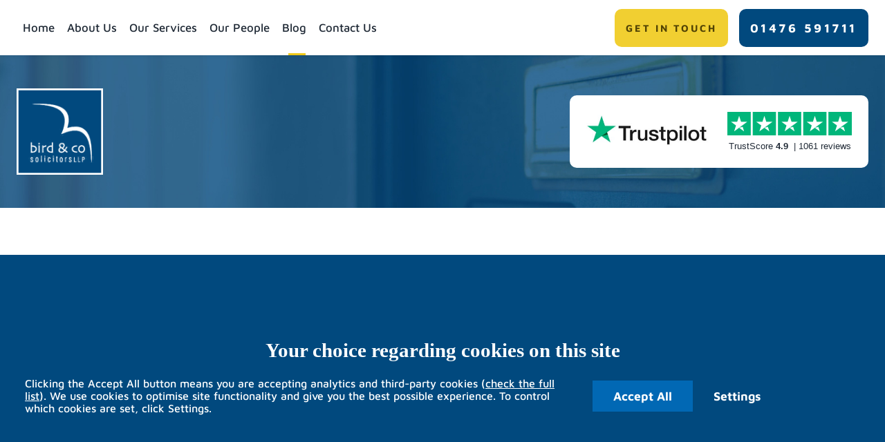

--- FILE ---
content_type: text/html; charset=UTF-8
request_url: https://www.birdandco.co.uk/site/blog/bird-blog/remote-equity-release-process-approved
body_size: 49082
content:
<!DOCTYPE html SYSTEM "about:legacy-compat">
<html lang="en">
<head>
<meta http-equiv="Content-Type" content="text/html; charset=UTF-8">
<meta property="cms:privacy-version" content="version-2019">
<meta name="viewport" content="width=device-width, initial-scale=1.0">
<meta name="apple-touch-fullscreen" content="YES">
<link rel="apple-touch-icon" href="/images/mobile/apple-touch-icon.png">
<meta property="og:site_name" content="Bird &amp; Co. Solicitors">
<meta property="og:locale" content="en_GB">
<meta property="og:type" content="article">
<meta property="og:url" content="https://www.birdandco.co.uk/site/blog/bird-blog/remote-equity-release-process-approved">
<link rel="canonical" href="https://www.birdandco.co.uk/site/blog/bird-blog/remote-equity-release-process-approved">
<meta property="og:title" content="Remote equity release process temporarily approved by key industry body - Bird &amp; Co Solicitors">
<title>Remote equity release process temporarily approved by key industry body - Bird & Co Solicitors</title>
<meta name="twitter:card" content="summary">
<meta name="twitter:title" content="Remote equity release process temporarily approved by key industry body - Bird &amp; Co Solicitors">
<meta name="description" content="Equity release has long been a popular option for those looking to unlock some of the value of their home later in life. With the current covid-19 pandemic...">
<meta property="og:description" content="Equity release has long been a popular option for those looking to unlock some of the value of their home later in life. With the current covid-19 pandemic...">
<meta name="twitter:description" content="Equity release has long been a popular option for those looking to unlock some of the value of their home later in life. With the current covid-19 pandemic...">
<link href="/favicon.ico" rel="shortcut icon">
<link rel="preload" as="image" href="/cms/photo/banners/inner_banner.jpg">
<link rel="preload" as="font" href="/fonts/merriweather-900.woff2" type="font/woff2" crossorigin="anonymous">
<link rel="preload" as="font" href="/fonts/maven-pro-500.woff2" type="font/woff2" crossorigin="anonymous">
<link rel="preload" as="font" href="/fonts/maven-pro-700.woff2" type="font/woff2" crossorigin="anonymous">
<link rel="preload" href="/cdn/js/jquery/1.11.1/jquery.min.js" as="script">
<link rel="preload" href="/cdn/cms4/js/cms_core.js" as="script">
<!--Compiled JS file last generated 202511121540--><link rel="preload" href="/javascript/gzip/all_202511121540.js.gz" as="script">
<link rel="preload" href="/css/gzip/main2_202511121540.css.gz" as="style">
<!--[info:API/4]-->

<link rel="stylesheet" type="text/css" media="screen" href="/css/gzip/main2_202511121540.css.gz">

<meta name="robots" content="index,follow">
<!--select custom CSS for node NB:inherits all linked css on parent nodes, from root node to ensure same styling-->

<script src="/cdn/js/jquery/1.11.1/jquery.min.js"></script><script type="text/javascript" src="/global/cms4/js/cms_gzip/cms_core.js.gz"></script><!--Compiled JS file last generated 202511121540--><script type="text/javascript" src="/javascript/gzip/all_202511121540.js.gz"></script><!--Yahoo analytics is not enabled on this site.--><script>
        console.log('GTM : Tracking Enabled?'+_CMSTrackingEnabled('GA'));
           var GA_Allowed = _CMSTrackingEnabled('GA');
           var TP_Allowed = _CMSTrackingEnabled('TP');

            

            function addGTM() {
                

                        var GTM_event = 'gtm.js';
                                (function(w,d,s,l,i){w[l]=w[l]||[];w[l].push({'gtm.start':
                        new Date().getTime(),event:GTM_event});var f=d.getElementsByTagName(s)[0],
                        j=d.createElement(s),dl=l!='dataLayer'?'&l='+l:'';j.async=true;j.src=
                        '//www.googletagmanager.com/gtm.js?id='+i+dl;f.parentNode.insertBefore(j,f);
                        })(window,document,'script','dataLayer','GTM-KHS9585');


                
            }

            </script><script>
        function addTPInline() {

            if( _CMSTrackingEnabled('TP') ) {

            

            var dataLayer = [{
                'conveyancingType': 'Purchase'
            }];


            }

        };

    </script><script>
        function addTPInline() {

            if( _CMSTrackingEnabled('TP') ) {
!function(w,d){if(!w.rdt){var p=w.rdt=function(){p.sendEvent?p.sendEvent.apply(p,arguments):p.callQueue.push(arguments)};p.callQueue=[];var t=d.createElement("script");t.src="https://www.redditstatic.com/ads/pixel.js",t.async=!0;var s=d.getElementsByTagName("script")[0];s.parentNode.insertBefore(t,s)}}(window,document);rdt('init','a2_hgcox7nst5so');rdt('track', 'PageVisit');
}

        };

    </script><script>var isMobile = false,isTablet = false,isDesktop = true;</script><script type="text/javascript" src="/javascript/search-config.js"></script><script>var bannerImageCount = 1;var bannerImageList = ['/cms/photo/banners/inner_banner.jpg'];</script><style>.hero-image:first-child {background-image:url('/cms/photo/banners/inner_banner.jpg');}</style>
<script type="text/javascript" src="/global/cms4/js/custom-search.js"></script><script type="text/javascript" src="/global/cms4/js/cms-blogs.js"></script><script type="text/javascript">
      var cms_blog_id='720';
   
      cmsblog=new cmsBlog('/site/blog/bird-blog/remote-equity-release-process-approved',"Bird & Co. Solicitors",'ln_blogs534_716',[0,0]);

   </script>
</head>
<body class="blog type-default  section-blog section-bird-blog page type-post page-bird-blog" id="bird-blog">
<div id="mobile-ui" class="mobile-ui active">
<ul class="mobile-ui-buttons">
<li class="mobile-ui-button mobile-ui-button-phone"><button id="ui-button-phone" data-panel="phone" class="ui-button ui-button-phone"><span class="ui-button-inner"><svg class="icon icon-phone"><use xmlns:xlink="http://www.w3.org/1999/xlink" xlink:href="/images/icons/icon-library.svg#icon-phone"></use></svg><span class="icon-content">phone</span></span></button></li>
<li class="mobile-ui-button mobile-ui-button-enquiry"><button id="ui-button-enquiry" data-panel="enquiry" class="ui-button ui-button-enquiry"><span class="ui-button-inner"><svg class="icon icon-enquiry"><use xmlns:xlink="http://www.w3.org/1999/xlink" xlink:href="/images/icons/icon-library.svg#icon-enquiry"></use></svg><span class="icon-content">enquiry</span></span></button></li>
<li class="mobile-ui-button mobile-ui-button-menu"><button id="ui-button-menu" data-panel="menu" class="ui-button ui-button-menu"><span class="ui-button-inner"><svg class="icon icon-menu"><use xmlns:xlink="http://www.w3.org/1999/xlink" xlink:href="/images/icons/icon-library.svg#icon-menu"></use></svg><span class="icon-content">menu</span></span></button></li>
</ul>
<div id="mobile-ui-panels-container" class="mobile-ui-panels-container">
<div class="mobile-ui-panel-close has-icon"><svg class="icon icon-close"><use xmlns:xlink="http://www.w3.org/1999/xlink" xlink:href="/images/icons/icon-library.svg#icon-close"></use></svg></div>
<ul id="mobile-ui-panels" class="mobile-ui-panels">
<li id="mobile-ui-panel-phone" class="mobile-ui-panel mobile-ui-panel-phone">
<p class="title h1">New conveyancing enquiries</p>
<div class="mobile-ui-panel-content block">
<ul class="list office-list office-multi conveyancing-enquiries"><li class="office primary-office"><ul class="office-meta"><li class="office-contact"><ul><li class="phone"><a class="icon-link ruler-main number " href="tel:01476591711">01476 591711</a></li></ul></li></ul></li></ul>
<hr>
<p class="title h1">Contact our offices</p>
<ul class="office-list office-multi">
<li class="office"><ul class="office-meta">
<li class="office-title"><a class="title" href="/site/contact/solicitors-in-grantham/">Grantham</a></li>
<li class="office-contact"><ul><li class="phone"><a href="tel:01476591711">01476 591711</a></li></ul></li>
</ul></li>
<li class="office"><ul class="office-meta">
<li class="office-title"><a class="title" href="/site/contact/solicitors-in-lincoln/">Lincoln</a></li>
<li class="office-contact"><ul><li class="phone"><a href="tel:01522803050">01522 803050</a></li></ul></li>
</ul></li>
<li class="office"><ul class="office-meta">
<li class="office-title"><a class="title" href="/site/contact/solicitors-in-newark/">Newark</a></li>
<li class="office-contact"><ul><li class="phone"><a href="tel:01636650880">01636 650880</a></li></ul></li>
</ul></li>
</ul>
<hr>
</div>
</li>
<li id="mobile-ui-panel-enquiry" class="mobile-ui-panel mobile-ui-panel-enquiry">
<p class="title h1">Make an enquiry</p>
<div class="mobile-ui-panel-content block"><div class="loading">
<span class="dot"></span><span class="dot"></span><span class="dot"></span>
</div></div>
</li>
<li id="mobile-ui-panel-menu" class="mobile-ui-panel mobile-ui-panel-menu"><nav id="mobile-ui-nav" class="mobile-ui-nav mobile-ui-panel-content" data-depth="2" data-parent="blog"><div class="loading">
<span class="dot"></span><span class="dot"></span><span class="dot"></span>
</div></nav></li>
</ul>
</div>
</div>
<!--UdmComment--><div id="wrapper" class="wrapper">
<header id="header" class="header cmstarget"><div id="header-inner" class="header-inner inner">
<nav id="nav" class="nav">
<ul class="menu menu-level-1" data-level="1">
<li class="item item-home"><a class="link level-1" href="/">Home</a></li>
<li class="item item-about has-sub-menu">
<a class="link level-1" href="/site/about/about-bird/">About Us</a><ul class="sub-menu sub-menu-about menu-level-2" data-level="2">
<li class="item item-about-bird"><a class="link level-2" href="/site/about/about-bird/">About Bird & Co</a></li>
<li class="item item-careers"><a class="link level-2" href="/site/about/careers/">Careers & Work Experience</a></li>
<li class="item item-conveyancing-quality-scheme"><a class="link level-2" href="/site/about/conveyancing-quality-scheme/">Conveyancing Quality Scheme CQS</a></li>
<li class="item item-approach"><a class="link level-2" href="/site/about/approach/">Our Approach</a></li>
<li class="item item-fees"><a class="link level-2" href="/site/about/fees/">Our Fees</a></li>
<li class="item item-history"><a class="link level-2" href="/site/about/history/">Our History</a></li>
<li class="item item-testimonials"><a class="link level-2" href="/site/about/testimonials/">Testimonials</a></li>
<li class="item item-complaints-procedure"><a class="link level-2" href="/site/help/complaints/">Complaints Procedure</a></li>
</ul>
</li>
<li class="item item-services"><a class="link level-1" href="/site/services/">Our Services</a></li>
<li class="item item-you has-sub-menu">
<a class="link level-1" href="/site/you/">For You</a><ul class="sub-menu sub-menu-you menu-level-2" data-level="2">
<li class="item item-conveyancing"><a class="link level-2" href="/site/conveyancing-solicitors/">Conveyancing</a></li>
<li class="item item-driving-offences-and-traffic"><a class="link level-2" href="/site/you/driving-offences-and-traffic/">Driving Offences & Road Traffic</a></li>
<li class="item item-wills-and-probate-solicitors"><a class="link level-2" href="/site/you/wills-and-probate-solicitors/">Wills & Probate</a></li>
<li class="item item-personal-injury-solicitors"><a class="link level-2" href="/site/you/personal-injury-solicitors/">Personal Injury</a></li>
<li class="item item-confiscation-and-proceeds"><a class="link level-2" href="/site/you/confiscation-and-proceeds/">Confiscation & Proceeds of Crime</a></li>
<li class="item item-family-law-solicitors"><a class="link level-2" href="/site/you/family-law-solicitors/">Family Law</a></li>
<li class="item item-settlement-agreement-solicitors"><a class="link level-2" href="/site/you/settlement-agreement-solicitors/">Settlement Agreements</a></li>
<li class="item item-criminal-defence-solicitors"><a class="link level-2" href="/site/you/criminal-defence-solicitors/">Criminal Defence</a></li>
<li class="item item-international-property-solicitor"><a class="link level-2" href="/site/you/international-property-solicitor/">International Property</a></li>
</ul>
</li>
<li class="item item-business has-sub-menu">
<a class="link level-1" href="/site/business/">For Business</a><ul class="sub-menu sub-menu-business menu-level-2" data-level="2">
<li class="item item-commercial-solicitors"><a class="link level-2" href="/site/business/commercial-solicitors/">Commercial</a></li>
<li class="item item-agricultural-solicitors"><a class="link level-2" href="/site/business/agricultural-solicitors/">Agriculture</a></li>
<li class="item item-commercial-property"><a class="link level-2" href="/site/business/commercial-property/">Commercial Property</a></li>
<li class="item item-business-defence-solicitors"><a class="link level-2" href="/site/business/business-defence-solicitors/">Business Defence</a></li>
</ul>
</li>
<li class="item item-conveyancing-solicitors has-sub-menu">
<a class="link level-1" href="/site/conveyancing-solicitors/">Conveyancing</a><ul class="sub-menu sub-menu-conveyancing-solicitors menu-level-2" data-level="2">
<li class="item item-overview"><a class="link level-2" href="/site/conveyancing-solicitors/">Overview</a></li>
<li class="item item-online-conveyancing-solicitors"><a class="link level-2" href="/site/conveyancing-solicitors/online-conveyancing-solicitors/">Online Conveyancing</a></li>
<li class="item item-buy-to-let-solicitors"><a class="link level-2" href="/site/conveyancing-solicitors/buy-to-let-solicitors/">Buy to Let Conveyancing</a></li>
<li class="item item-collective-enfranchisement"><a class="link level-2" href="/site/conveyancing-solicitors/collective-enfranchisement/">Collective Enfranchisement</a></li>
<li class="item item-commercial-conveyancing"><a class="link level-2" href="/site/conveyancing-solicitors/commercial-conveyancing/">Commercial Conveyancing</a></li>
<li class="item item-equity-release-solicitors"><a class="link level-2" href="/site/conveyancing-solicitors/equity-release-solicitors/">Equity Release</a></li>
<li class="item item-gifting-property-deed-gift-link"><a class="link level-2" href="/site/you/wills-and-probate-solicitors/gifting-property-deed-of-gift/">Gifting Property & Deed of Gift</a></li>
<li class="item item-buying-listed-property-guide"><a class="link level-2" href="/site/conveyancing-solicitors/buying-listed-property-guide/">Guide to Buying Listed Property</a></li>
<li class="item item-guide-to-stamp-duty"><a class="link level-2" href="/site/conveyancing-solicitors/guide-to-stamp-duty/">Guide to Stamp Duty</a></li>
<li class="item item-help-to-buy-solicitors"><a class="link level-2" href="/site/conveyancing-solicitors/help-to-buy-solicitors/">Help to Buy</a></li>
<li class="item item-land-conveyancing-and-purchase"><a class="link level-2" href="/site/conveyancing-solicitors/land-conveyancing-and-purchase/">Land Conveyancing & Purchase</a></li>
<li class="item item-remortgage-solicitors"><a class="link level-2" href="/site/conveyancing-solicitors/remortgage-solicitors/">Remortgage</a></li>
<li class="item item-shared-ownership-solicitors"><a class="link level-2" href="/site/conveyancing-solicitors/shared-ownership-solicitors/">Shared Ownership</a></li>
<li class="item item-tenants-in-common-joint-tenants"><a class="link level-2" href="/site/conveyancing-solicitors/tenants-in-common-joint-tenants/">Tenants in Common & Joint Tenants</a></li>
<li class="item item-transfer-of-equity"><a class="link level-2" href="/site/conveyancing-solicitors/transfer-of-equity/">Transfer of Equity</a></li>
<li class="item item-mortgage-deposit-calculator"><a class="link level-2" href="/site/conveyancing-solicitors/mortgage-deposit-calculator/">Mortgage Deposit Calculator</a></li>
</ul>
</li>
<li class="item item-people"><a class="link level-1" href="/site/people/">Our People</a></li>
<li class="item item-blog has-sub-menu">
<a class="link level-1 active" href="/site/blog/">Blog</a><ul class="sub-menu sub-menu-blog menu-level-2" data-level="2">
<li class="item item-bird-blog"><a class="link level-2" href="/site/blog/bird-blog/">Bird and Co Blog</a></li>
<li class="item item-conveyancing-blog"><a class="link level-2" href="/site/blog/conveyancing-blog/">Conveyancing Blog</a></li>
<li class="item item-landlord-tenant-blog"><a class="link level-2" href="/site/blog/landlord-tenant-blog/">Landlord and Tenant Blog</a></li>
<li class="item item-family-blog"><a class="link level-2" href="/site/blog/family-blog/">Family Blog</a></li>
<li class="item item-wills-probate-blog"><a class="link level-2" href="/site/blog/wills-probate-blog/">Wills and Probate Blog</a></li>
<li class="item item-employment-blog"><a class="link level-2" href="/site/blog/employment-blog/">Employment Blog</a></li>
<li class="item item-commercial-blog"><a class="link level-2" href="/site/blog/commercial-blog/">Commercial Blog</a></li>
<li class="item item-personal-injury-blog"><a class="link level-2" href="/site/blog/personal-injury-blog/">Personal Injury Blog</a></li>
<li class="item item-important-client-notice"><a class="link level-2" href="/site/blog/important-client-notice/">Important Client Notice</a></li>
</ul>
</li>
<li class="item item-contact has-sub-menu">
<a class="link level-1" href="/site/contact/">Contact Us</a><ul class="sub-menu sub-menu-contact menu-level-2" data-level="2">
<li class="item item-solicitors-in-grantham"><a class="link level-2" href="/site/contact/solicitors-in-grantham/">Grantham</a></li>
<li class="item item-solicitors-in-newark"><a class="link level-2" href="/site/contact/solicitors-in-newark/">Newark</a></li>
<li class="item item-solicitors-in-lincoln"><a class="link level-2" href="/site/contact/solicitors-in-lincoln/">Lincoln</a></li>
</ul>
</li>
</ul>
</nav><div id="header-action-bar" class="header-action-bar"><ul class="calls-to-action" id="calls-to-action">
<li class="action enquiry has-icon">
<a class="icon-link" href="/site/contact/make-an-enquiry/" data-trigger="popup">Get in touch</a><svg class="icon icon-enquiry"><use xmlns:xlink="http://www.w3.org/1999/xlink" xlink:href="/images/icons/icon-library.svg#icon-enquiry"></use></svg>
</li>
<li class="action phone has-icon"><a class="icon-link ruler-main number button" href="tel:01476591711">01476 591711</a></li>
</ul></div>
</div>
<!--prevent self closing div--></header><section id="hero" class="hero cmstarget"><div class="hero-image">
<img src="/cms/photo/banners/inner_banner.jpg" alt="Bird &amp; Co. Solicitors Banner Image" style="display:none;"><div id="hero-inner" class="hero-inner">
<div class="logo-bar inner">
<a id="company-logo-link" class="company-logo-link" href="/"><img width="125" height="125" id="company-logo" class="company-logo" alt="Bird &amp; Co. Solicitors" src="/images/logos/logo.svg"></a><div class="trustpilot-badge">
<img width="350" height="97" class="trustpilot-logo" src="/images/trust-pilot/trustpilot-logo.jpg" alt="Trustpilot"><div class="trustpilot-badge-inner">
<div class="star-score"><img width="350" height="65" class="stars" src="/images/trust-pilot/stars/5-stars.png" alt="Review stars"></div>
<ul class="rating-details">
<li class="trust-score">TrustScore <span class="total">4.9</span>
</li>
<li class="based-on">1061 reviews</li>
</ul>
</div>
</div>
</div>
<div id="action-bar" class="action-bar"></div>
</div>
</div>
<!--/UdmComment--></section><main id="main" class="main inner"><section id="container-centre" class="cmstarget column centre"><!--/UdmComment--><!--UdmComment--><div id="search-container" class="search-container">
<div class="search-summary" id="search-summary"> </div>
<div class="search-tabs-container" id="search-tabs-container"><ul class="search-tabs">
<li class="search-tab" id="top-results-tab"><a href="#" id="search-tab-link-top" onclick="showTopBucket()">Top results</a></li>
<li class="search-tab" id="search-tab-1"><a href="#" onclick="showBucket(1)" id="search-tab-link-1">Services</a></li>
<li class="search-tab" id="search-tab-2"><a href="#" onclick="showBucket(2)" id="search-tab-link-2">People</a></li>
<li class="search-tab" id="search-tab-3"><a href="#" onclick="showBucket(3)" id="search-tab-link-3">News and Events</a></li>
<li class="search-tab" id="search-tab-4"><a href="#" onclick="showBucket(4)" id="search-tab-link-4">Other</a></li>
<li class="search-tab" id="search-tab-5"><a href="#" onclick="showBucket(5)" id="search-tab-link-5">Blogs</a></li>
</ul></div>
<div class="search-buckets" id="search-buckets">
<div class="search-bucket" id="search-bucket-1">
<div class="title h3">Services<span class="search-number" id="search-bucket-count-1"></span>
</div>
<ul class="search-results" id="search-results-1"> </ul>
</div>
<div class="search-bucket" id="search-bucket-2">
<div class="title h3">People<span class="search-number" id="search-bucket-count-2"></span>
</div>
<ul class="search-results" id="search-results-2"> </ul>
</div>
<div class="search-bucket" id="search-bucket-3">
<div class="title h3">News and Events<span class="search-number" id="search-bucket-count-3"></span>
</div>
<ul class="search-results" id="search-results-3"> </ul>
</div>
<div class="search-bucket" id="search-bucket-4">
<div class="title h3">Other<span class="search-number" id="search-bucket-count-4"></span>
</div>
<ul class="search-results" id="search-results-4"> </ul>
</div>
<div class="search-bucket" id="search-bucket-5">
<div class="title h3">Blogs<span class="search-number" id="search-bucket-count-5"></span>
</div>
<ul class="search-results" id="search-results-5"> </ul>
</div>
</div>
</div>
<!--/UdmComment--><div class="cms block block-text" id="Object_518349">
<div class="block-header">
<h1 class="title h1">Remote equity release process temporarily approved by key industry body</h1>
<ul class="author-meta"><li>
<span class="meta-label posted-date">Posted</span><time datetime="2020-04-17 13:46" class="datetime" id="dt5183491"><script type="text/javascript">var dt=doDate('2020-04-17 13:46','d-NNN','1');if(document.getElementById('dt5183491').innerHTML !=dt){document.getElementById('dt5183491').innerHTML=dt};</script></time>
</li></ul>
</div>
<div class="content"><p>Equity release has long been a popular option for those looking to unlock some of the value of their home later in life. With the current covid-19 pandemic affecting a lot of people&rsquo;s financial circumstances, it is understandable that many homeowners are currently looking closely at this option.</p><p>In some welcome news, leading consumer trade body <a href="https://www.equityreleasecouncil.com/">the Equity Release Council (ERC)</a> has announced a temporary modification to their standards to make it easier for homeowners, equity release providers and law firms to deal with equity release remotely.</p><p>In a <a href="https://www.equityreleasecouncil.com/news/statement-to-members-on-our-covid-19-response/">statement released by the ERC</a>, the council&rsquo;s Chairman David Burrowes explained that this would involve: &ldquo;a temporary modification of the face-to-face legal aspect of our standards, given the need to observe proper social distancing during the covid-19 pandemic.&rdquo;.</p><p>The new guidelines set out by the Equity Release Council include:</p><ul><li>A remote process using telephone or video facilities</li><li>Additional steps to ensure customers are given the legal advice they need when considering equity release</li><li>Advice on how the physical witnessing of the mortgage deed (required under UK law for equity release) can be carried out by an independent witness under social distancing rules</li><li>How solicitors assisting customers with equity release can conduct due diligence to ensure the witnessing of the mortgage deed is valid.</li></ul><p>Mr Burrowes stressed that the ERC and its members &ldquo;reaffirmed a unanimous commitment to the &lsquo;gold standard&rsquo; of face-to-face legal advice&rdquo; while adding &ldquo;it has been recognised that there is a need for a pragmatic, flexible and time-limited alternative during this unprecedented period of national lockdown.&rdquo;.</p><p>He also made clear that, in taking this decision, the ERC has been &ldquo;guided by advice from our solicitor members to ensure the protection of consumers is paramount&rdquo; and that &ldquo;face-to-face legal advice remains enshrined in the Council&rsquo;s Standards and remains an option if and when Government guidance allows.&rdquo;.</p><p>Mr Burrowes said that the modification to the ERC&rsquo;s standards would remain in place for the next 12 weeks, at which point the Council&rsquo;s Standards&rsquo; Board would review the situation.</p><h2><strong>What does this mean for anyone wanting to release equity from their home during lockdown?</strong></h2><p>If you were considering equity release before the covid-19 lockdown or wish to look into this option as a result of your current financial circumstances, the new ERC guidelines mean you may still potentially be able to release equity from your home.</p><p>The majority of the process will be able to be carried out remotely, by email, phone and/or video conferencing, but you will still need to have the mortgage deeds physically witnessed by someone.</p><p>The person witnessing the mortgage deed needs to be over 18 and &ldquo;independent&rdquo; i.e. not a relative, party to the mortgage or someone who lives at the property in question. Obviously, this is more problematic than normal at the moment given the current social distancing rules, so who can be a witness and how to arrange this is something you will need to consider carefully.</p><p>It is also important to make sure any equity release deal you enter into is fair and represents a good deal long-term, and that you do not rush into anything that will negatively affect you in the future just to access funds you need right now. It is therefore essential to have an expert equity release solicitor review the terms of any deal before making a decision.</p><h2><strong>How Bird &amp; Co can help you with remote equity release for your home</strong></h2><p>If you are thinking about equity release for your home, our expert <a href="https://www.birdandco.co.uk/site/conveyancing-solicitors/equity-release-solicitors/">equity release solicitors</a>&nbsp;can provide clear, practical advice via email, phone and videochat.</p><p>As a firm, we have been offering online conveyancing for our clients for many years as we know how simple and convenient this option can be. We are therefore well placed to provide a safe, efficient online equity release service for clients anywhere in England or Wales</p><p>We will be happy to explain how the process works and what you need to do, including the requirements for having the mortgage deed witnessed and how this can be carried out while maintaining proper social distancing.</p><p>We can also carry out all of the standard processes involved in releasing equity from your home, including:</p><ul><li>Reviewing the terms of any lifetime mortgage or home reversion plan you have been offered</li><li>Carrying out equity release conveyancing checks</li><li>Updating your titles deeds with the Land Registry</li></ul><p>To get in touch with our equity release solicitors, please&nbsp;<a href="https://www.birdandco.co.uk/site/contact/">give us a call</a> or you can fill in our&nbsp;<a href="https://www.birdandco.co.uk/site/contact/make-an-enquiry/">online enquiry form</a> and we will get back to you promptly.</p></div>
</div>
<!--UdmComment--><!--prevent self closing div--></section><aside id="container-right" class="cmstarget right column"><!--/UdmComment--><div id="search-form-outer" class="blog-widget search-widget">
<label class="title h3" for="blogQ">Search</label><div id="bsb-lh" class="blog-search-bar">
<input type="search" class="search-input" placeholder="Search..." onfocus="doFocus('blogQ')" onblur="doBlur('blogQ');" value="search" name="blogQ" id="blogQ" size="10"><label class="search-button has-icon"><input onclick="return blog_search();" type="submit" class="search-submit" id="search-submit" value="Search"><span class="hidden icon-link">Search</span><svg class="icon icon-search"><use xmlns:xlink="http://www.w3.org/1999/xlink" xlink:href="/images/icons/icon-library.svg#icon-search"></use></svg></label>
</div>
<div class="blog-search-options" id="blog-search-options">
<label class="search-option-label"><input type="radio" class="search-radio" value="all pages" id="blog-search-opts-all" name="blog-search-opts"><label class="search-radio-label" for="blog-search-opts-all">All pages</label></label><label class="search-option-label"><input type="radio" class="search-radio" checked id="blog-search-opts-blogs" name="blog-search-opts" value="blogs"><label class="search-radio-label" for="blog-search-opts-blogs">Blog posts</label></label>
</div>
</div>
<div id="blog-authors-nav" class="blog-widget author-widget">
<label class="title h3" for="blog-authors-select">Authors</label><div class="select-wrapper"><select class="select" id="blog-authors-select" name="author-select" onchange="if (this.value){window.location=this.value}"><option value="">Select an author</option></select></div>
</div>
<div id="blog-archives-nav" class="blog-widget archive-widget"><p class="title h3">Archive</p></div>
<div id="form-question-container" class="form-question-container form-container cmstarget">
<p class="title h3">Ask a question</p>
<div class="cms block-form block" id="Object_517551" data-cms-global-obj="1"><div class="content"><form action="/cms/formmail/" class="form form-question" id="form-question" method="post" name="form-question"><div class="hidden"><input name="recipient" type="hidden" value="enquiries@birdandco.co.uk" /> <input name="subject" type="hidden" value="Website Question" /> <input name="url" type="hidden" value="/site/contact/" /> <input name="redirect" type="hidden" value="/site/contact/mail_success.html" /> <input name="attachment" type="hidden" value="csv" /> <label class="hidden" for="channel-form-question">Channel</label> <input class="hidden" id="channel-form-question" name="channel" /> <label class="hidden" for="referrer-form-question">Referrer</label> <input class="hidden" id="referrer-form-question" name="referrer" /> <label for="device-form-question">Device</label> <input id="device-form-question" name="device" type="text" /></div><fieldset class="fieldset" id="form-details"><div class="row required"><label for="name">Name</label> <input class="input" id="name" name="name" placeholder="Name" type="text" /> <span class="helper">Please enter your name</span></div><div class="row required"><label for="email-address">Email</label> <input autocorrect="off" class="input email" id="email" name="email" placeholder="Email" type="email" /> <span class="helper">Please enter your email address</span></div><div class="row required"><label for="telephone">Telephone</label> <input class="input" id="telephone" name="telephone" placeholder="Phone" type="tel" /> <span class="helper">Please enter your telephone number</span></div><div class="row"><label for="question">Your question</label><textarea class="textarea input small" id="question" name="question" placeholder="Question"></textarea> <span class="helper">Please enter your question</span></div><div class="form-reveal"><div class="row required"><label for="hear-about-us">How did you hear about us?</label><div class="select-wrapper"><select class="select" id="hear-about-us" name="hear-about-us"><option value="">Hear about us?</option><option value="Google Search">Google Search</option><option value="Bing Search">Bing Search</option><option value="Google Advert">Google Advert</option><option value="Law Society Website">Law Society Website</option><option value="Personal/Friend Recommendation">Personal/Friend Recommendation</option><option value="Professional Recommendation">Professional Recommendation</option><option value="Social Media">Social Media</option><option value="Thomson Local">Thomson Local</option><option value="Yellow Pages/Yell.com">Yellow Pages/Yell.com</option><option value="Can't Remember">Can&#39;t Remember</option> </select></div> <span class="helper">Please let us know how you heard about us</span></div><div class="row captcha-wrapper" id="captcha-wrapper"><label class="captcha-label" for="captcha"><span class="hidden">Captcha</span> <img alt="Captcha" src="/cms/captcha/securityimage.png" /> </label> <input autocapitalize="none" autocomplete="off" autocorrect="off" class="input captcha" id="captcha" name="captcha" placeholder="Verification" type="text" /> <span class="helper">Please enter the verification code</span></div></div><div class="row"><button class="submit" id="submit" name="B1" type="submit">Send question</button></div></fieldset><div class="form-reveal"><p class="gdpr-notice">We&rsquo;ll only use this information to handle your enquiry and we won&rsquo;t share it with any third parties. For more details see our <a href="/site/help/privacy/">Privacy Policy</a></p></div></form></div></div>
</div>
<nav id="sub-nav" class="sub-nav">
<ul class="sub-menu sub-menu-blog menu-level-1" data-level="1">
<li class="item item-bird-blog"><a class="link level-1 active" href="/site/blog/bird-blog/">Bird and Co Blog</a></li>
<li class="item item-conveyancing-blog"><a class="link level-1" href="/site/blog/conveyancing-blog/">Conveyancing Blog</a></li>
<li class="item item-landlord-tenant-blog"><a class="link level-1" href="/site/blog/landlord-tenant-blog/">Landlord and Tenant Blog</a></li>
<li class="item item-family-blog"><a class="link level-1" href="/site/blog/family-blog/">Family Blog</a></li>
<li class="item item-wills-probate-blog"><a class="link level-1" href="/site/blog/wills-probate-blog/">Wills and Probate Blog</a></li>
<li class="item item-employment-blog"><a class="link level-1" href="/site/blog/employment-blog/">Employment Blog</a></li>
<li class="item item-commercial-blog"><a class="link level-1" href="/site/blog/commercial-blog/">Commercial Blog</a></li>
<li class="item item-personal-injury-blog"><a class="link level-1" href="/site/blog/personal-injury-blog/">Personal Injury Blog</a></li>
<li class="item item-important-client-notice"><a class="link level-1" href="/site/blog/important-client-notice/">Important Client Notice</a></li>
</ul>
</nav><div id="panel-content-page-list" class="panel panel-content-page-list cmstarget">
<a class="anchorTag" id="659397"><!--prevents self closing div--></a><div class="cms list news-items block-news" data-cms-global-obj="1">
<!--this prevents a self-closing h2, which will break mozilla--><article class="item news bc_featured_conveyancing"><div class="list-header"><h2 class="title h3"><a href="/site/blog/bird-blog/7-top-tips-for-selling-your-home">7 Top Tips for Selling Your Home</a></h2></div>
<div class="meta">
<div id="date_ctrl_659397_1" class="sortdate" style="display:none">2021-07-15 11:19</div>
<time id="dt6593971" datetime="2021-07-15 11:19" class="datetime"><script type="text/javascript">var dt=doDate('2021-07-15 11:19','d-NNN','1');if(document.getElementById('dt6593971').innerHTML !=dt){document.getElementById('dt6593971').innerHTML=dt};</script></time><a class="read-more" href="/site/blog/bird-blog/7-top-tips-for-selling-your-home"><span>Read more</span></a>
</div></article><article class="item news bc_featured_conveyancing"><div class="list-header"><h2 class="title h3"><a href="/site/blog/bird-blog/do-you-need-to-use-a-local-conveyancing-firm-when-buying-a-house">Do you need to use a local conveyancing firm?</a></h2></div>
<div class="meta">
<div id="date_ctrl_659397_2" class="sortdate" style="display:none">2021-07-22 00:00</div>
<time id="dt6593972" datetime="2021-07-22 00:00" class="datetime"><script type="text/javascript">var dt=doDate('2021-07-22 00:00','d-NNN','1');if(document.getElementById('dt6593972').innerHTML !=dt){document.getElementById('dt6593972').innerHTML=dt};</script></time><a class="read-more" href="/site/blog/bird-blog/do-you-need-to-use-a-local-conveyancing-firm-when-buying-a-house"><span>Read more</span></a>
</div></article>
</div>
</div>
<!--UdmComment--><!--prevent self closing div--></aside><aside id="container-left" class="cmstarget left column"><nav id="sub-nav" class="sub-nav">
<ul class="sub-menu sub-menu-blog menu-level-1" data-level="1">
<li class="item item-bird-blog"><a class="link level-1 active" href="/site/blog/bird-blog/">Bird and Co Blog</a></li>
<li class="item item-conveyancing-blog"><a class="link level-1" href="/site/blog/conveyancing-blog/">Conveyancing Blog</a></li>
<li class="item item-landlord-tenant-blog"><a class="link level-1" href="/site/blog/landlord-tenant-blog/">Landlord and Tenant Blog</a></li>
<li class="item item-family-blog"><a class="link level-1" href="/site/blog/family-blog/">Family Blog</a></li>
<li class="item item-wills-probate-blog"><a class="link level-1" href="/site/blog/wills-probate-blog/">Wills and Probate Blog</a></li>
<li class="item item-employment-blog"><a class="link level-1" href="/site/blog/employment-blog/">Employment Blog</a></li>
<li class="item item-commercial-blog"><a class="link level-1" href="/site/blog/commercial-blog/">Commercial Blog</a></li>
<li class="item item-personal-injury-blog"><a class="link level-1" href="/site/blog/personal-injury-blog/">Personal Injury Blog</a></li>
<li class="item item-important-client-notice"><a class="link level-1" href="/site/blog/important-client-notice/">Important Client Notice</a></li>
</ul>
</nav><!--/UdmComment--><!--UdmComment--><!--prevent self closing div--></aside></main><div id="footer-wrapper" class="footer-wrapper">
<div id="pre-footer" class="pre-footer cmstarget">
<!--/UdmComment--><div class="panels inner">
<div class="trustpilot-carousel">
<p class="enable-tp-cookies-notice">This element requires third party cookies to be enabled. <a data-trigger="cookies" href="#">Change your settings.</a></p>
<div class="trustpilot-widget" data-locale="en-GB" data-template-id="53aa8912dec7e10d38f59f36" data-businessunit-id="5c90ca54f8cac1000103ddb9" data-style-height="140px" data-style-width="100%" data-theme="light" data-stars="4,5" data-review-languages="en"><a href="https://uk.trustpilot.com/review/www.birdandco.co.uk" target="_blank" rel="noopener">Trustpilot</a></div>
</div>
<div id="panel-accreditations" class="panel panel-accreditations cmstarget"><div class="cms block-accreditations block" id="Object_517554" data-cms-global-obj="1"><div class="content"><ul><li><a href="https://registry.blockmarktech.com/certificates/8aded863-9a6a-46de-8c08-061603cc3696/" target="_blank"><span class="load" data-image="/cms/photo/logos/cyber-essentials-plus.png">Cyber Essentials</span></a></li><li><a href="/cms/document/lexcel-pamphlet.pdf" target="_blank"><span class="load" data-image="/cms/photo/logos/lexcel.png">Lexcel</span></a></li><li><a href="https://www.lawsociety.org.uk/support-services/accreditation/conveyancing-quality-scheme/" target="_blank"><span class="load" data-image="/cms/photo/logos/cqs.png">Conveyancing Quality Scheme</span></a></li><li><a href="http://www.lawsociety.org.uk/support-services/accreditation/criminal-litigation/" target="_blank"><span class="load" data-image="/cms/photo/logos/criminal-litigation.png">Criminal Litigation</span></a></li><li style="width: 250px; margin: 0 auto"><div class="footer-sra">&nbsp;</div></li></ul></div></div></div>
</div>
<!--UdmComment-->
</div>
<footer id="footerContainer" class="cmstarget footer"><div id="footer-inner" class="footer-inner inner">
<ul class="office-list office-multi">
<li class="office"><ul class="office-meta">
<li class="office-title"><a class="title" href="/site/contact/solicitors-in-grantham/">Grantham</a></li>
<li class="office-address"><ul>
<li class="address-1">Bird and Co Solicitors LLP</li>
<li class="address-2">15 Castlegate</li>
<li class="city">Grantham</li>
<li class="county">Lincolnshire</li>
<li class="post-code">NG31 6SE</li>
</ul></li>
<li class="office-contact"><ul>
<li class="phone"><a href="tel:01476591711">01476 591711</a></li>
<li class="fax">01476 593235</li>
<li class="sra">SRA:442827</li>
</ul></li>
</ul></li>
<li class="office"><ul class="office-meta">
<li class="office-title"><a class="title" href="/site/contact/solicitors-in-lincoln/">Lincoln</a></li>
<li class="office-address"><ul>
<li class="address-1">Bird and Co Solicitors LLP</li>
<li class="address-2">2 Kingsley Court</li>
<li class="address-3">Kingsley Road</li>
<li class="city">Lincoln</li>
<li class="county">Lincolnshire</li>
<li class="post-code">LN6 3TA</li>
</ul></li>
<li class="office-contact"><ul>
<li class="phone"><a href="tel:01522803050">01522 803050</a></li>
<li class="fax">01476 593235</li>
<li class="sra">SRA:562138</li>
</ul></li>
</ul></li>
<li class="office"><ul class="office-meta">
<li class="office-title"><a class="title" href="/site/contact/solicitors-in-newark/">Newark</a></li>
<li class="office-address"><ul>
<li class="address-1">Bird and Co Solicitors LLP</li>
<li class="address-2">38 Kirk Gate</li>
<li class="city">Newark</li>
<li class="county">Nottinghamshire</li>
<li class="post-code">NG24 1AB</li>
</ul></li>
<li class="office-contact"><ul>
<li class="phone"><a href="tel:01636650880">01636 650880</a></li>
<li class="fax">01476 593235</li>
<li class="sra">SRA:442829</li>
</ul></li>
</ul></li>
</ul>
<div class="cms footer-links-meta block" id="Object_517552" data-cms-global-obj="1"><div class="content"><ul><li><a href="/site/help/accessibility/">Accessibility</a></li><li><a href="/site/help/complaints/">Complaints Procedure</a></li><li><a href="/site/help/disclaimer/">Legal Disclaimer</a></li><li><a href="/site/help/interest-policy/">Interest Policy</a></li><li><a href="/site/help/diversity-data/">Diversity Data</a></li><li><a href="/site/help/privacy/">Privacy Policy</a></li><li><a href="/cms/document/zero-tolerance-policy.docx">Zero Tolerance for Abuse Policy</a></li><li><a data-trigger="cookies" href="#">Cookies</a></li><li><a href="/site/sitemap/">Sitemap</a>&#8203;</li></ul><p>Copyright Bird and Co Solicitors LLP 2017. All rights reserved.</p><p>Bird and Co Solicitors LLP is a Limited Liability Partnership registered in England and Wales - Partnership Number OC318696.</p><p>The members of Bird and Co Solicitors LLP are solicitors or barristers and a list of members is available for inspection at the registered office.The word &#39;partner&#39;, used in relation to the LLP, refers to a member of the LLP or an employee or consultant of the LLP of equivalent standing.</p><p>The registered office is at 15 Castlegate, Grantham, Lincolnshire, NG31 6SE, UK.</p><p>We are&nbsp;authorised and regulated by the <a href="https://sra.org.uk" target="_blank">Solicitors Regulation Authority</a>. SRA authorisation number - 442827.</p></div></div>
<script src="https://widget.trustist.com/JU1lqAIKpEuFaxpmYMhFlw/trustistreviewer.js"></script><div id="trustist-wrapper" ts-widget="" ts-border-radius="15px" ts-suppress-review-link="true" ts-reviews-url=""></div>
</div>
<div class="cms-cookie-reload"><script>
			addTPInline();
		</script></div>
<!--prevent self closing div--></footer><!--/UdmComment-->
</div>
</div>
<div id="ccc-notify" role="region" class="cookie-bar cms-cookies-2019 hidden" data-cms-essentials="Apache cookie_option_shown privacy_cookie_status _cmsdevice sid">
<span class="cookies-title h4">Your choice regarding cookies on this site</span><div id="ccc-notify-outer" class="cookie-bar-inner">
<div class="ccc-notify-text cookie-bar-text"><p>Clicking the Accept All button means you are accepting analytics and third-party cookies (<a href="/site/help/cookie_details.html" target="_blank">check the full list</a>). We use cookies to optimise site functionality and give you the best possible experience. To control which cookies are set, click Settings.</p></div>
<div class="ccc-notify-buttons cookie-buttons">
<button id="ccc-notify-accept" class="ccc-notify-button ccc-link ccc-tabbable button-cookies button-accept" onclick="manageCookies('enable')">Accept All</button><button class="ccc-notify-button ccc-link ccc-tabbable button-cookies button-transparent" onclick="manageSettings('ccc-notify')">Settings</button>
</div>
</div>
</div>
<div id="cookies" role="region" class="modal cookie-modal hidden" data-cms-custom-intro=""><div id="ccc-content">
<div id="cc-panel" class="ccc-panel ccc-panel-1 modal-panel modal-panel-essential visible">
<p class="cookies-title h2" id="ccc-title">Our use of cookies.</p>
<div id="ccc-statement"><p>You can learn more detailed information in our <a target="_blank" rel="noopener" href="/site/help/privacy_help.html" class="ccc-link ccc-tabbable">Privacy Policy</a></p></div>
<div id="ccc-intro"><p>Some cookies are essential, whilst others help us improve your experience by providing insights into how the site is being used. The technology to maintain this privacy management relies on cookie identifiers. Removing or resetting your browser cookies will reset these preferences.
               </p></div>
<p class="cookies-title h3" id="ccc-necessary-title">Essential Cookies</p>
<p id="ccc-essential-description">These cookies enable core website functionality, and can only be disabled by changing your browser preferences.</p>
</div>
<div id="ccc-optional-categories" class="optional-categories modal-panel modal-panel-optional">
<div data-index="0" class="optional-cookie">
<div class="cookies-title h4 optional-cookie-header">Google Analytics Cookies</div>
<p class="optional-cookie-text">Google Analytics cookies help us to understand your experience of the website and do not store any personal data. Click <a href="/site/help/cookie_details.html">here</a> for a full list of Google Analytics cookies used on this site.</p>
<div class="onoffswitch-outer optional-cookie-checkbox"><div class="onoffswitch">
<label class="hidden" for="cms-google-analytics-cookies">google analytics cookies</label><input type="checkbox" name="cms-google-analytics-cookies" id="cms-google-analytics-cookies" class="onoffswitch-checkbox checkbox"><label class="onoffswitch-label" for="cms-google-analytics-cookies"><span id="ga-cook-fix" class="achecker" style="position:fixed;left:-1000px">Google Analytics Cookies</span><span class="onoffswitch-inner"></span><span class="onoffswitch-switch"></span></label>
</div></div>
</div>
<div data-index="1" class="optional-cookie">
<div class="cookies-title h4 optional-cookie-header">Third-Party Cookies</div>
<p class="optional-cookie-text">Third-Party cookies are set by our partners and help us to improve your experience of the website. Click <a href="/site/help/cookie_details.html">here</a> for a full list of third-party plugins used on this site.</p>
<div class="onoffswitch-outer optional-cookie-checkbox"><div class="onoffswitch">
<label class="hidden" for="cms-google-analytics-cookies">third party cookies</label><input type="checkbox" name="cms-third-party-cookies" id="cms-third-party-cookies" class="onoffswitch-checkbox checkbox"><label class="onoffswitch-label" for="cms-third-party-cookies"><span id="tp-cook-fix" class="achecker" style="position:fixed;left:-1000px">Third-party Cookies</span><span class="onoffswitch-inner"></span><span class="onoffswitch-switch"></span></label>
</div></div>
</div>
</div>
<div class="ccc-close cookie-buttons">
<button id="ccc-acceptAll" class="ccc-link ccc-tabbable button-cookies button-accept" tabindex="0" aria-labelledby="ccc-acceptall-label" onclick="manageCookies('enable');"><span id="ccc-acceptall-label">Accept All</span></button><button id="ccc-close" class="ccc-link ccc-tabbable button-cookies button-transparent" tabindex="0" aria-labelledby="ccc-close-label" onclick="manageCookies();"><span id="ccc-close-label">Save &amp; Close</span></button>
</div>
</div></div>
<div class="overlay" id="overlay"></div>
<div class="cms-cookie-reload"><script>
			if ( _CMSTrackingEnabled('TP') )
			{

				var trustpilotWidget = document.getElementsByClassName('trustpilot-widget');

				if (typeof(trustpilotWidget) !== 'undefined') {

					(function(document, script, id) {

						var js, tjs = document.getElementsByTagName(script)[0];
						if (document.getElementById(id)) return;
						js = document.createElement(script); js.id = id;
						js.src = "//widget.trustpilot.com/bootstrap/v5/tp.widget.bootstrap.min.js";
						js.setAttribute('defer', 'defer');
						tjs.parentNode.insertBefore(js, tjs);

					}(document, 'script', 'trust-pilot-script'));

					var cookieNotice = document.querySelectorAll('.enable-tp-cookies-notice');

					if (typeof(cookieNotice) !== 'undefined') {

						Array.prototype.slice.call(cookieNotice).forEach( function(el) {
							el.style.display = "none";
						});

					}

				}

				var mq = window.matchMedia('(min-width: 583px)');

				function switchHeight(e) {
					var tpw = document.querySelector('.trustpilot-widget');
					if (e.matches) {
						tpw.setAttribute('data-style-height', '140px')
					} else {
						tpw.setAttribute('data-style-height', '300px')
					}
				}

				mq.addListener(switchHeight);
				switchHeight(mq);

			}
		</script></div>
</body>
<link rel="stylesheet" type="text/css" media="print" href="/css/print.css">
</html>


--- FILE ---
content_type: text/html; charset=utf-8
request_url: https://widget.trustist.com/JU1lqAIKpEuFaxpmYMhFlw/trustistreviewer.js
body_size: 1831
content:


    (function (w, d) {
        


    w.tsUpdateMetaDescription = function () {
        var existingTitle = document.querySelector('title').innerText;
        document.querySelector('title').innerText = "***** Rating:  4.7 - 671 Reviews - " + existingTitle;

        var existingDesc = document.querySelector('meta[name="description"]').getAttribute("content");
        document.querySelector('meta[name="description"]').setAttribute("content", "***** Rating:  4.7 - 671 Reviews - " + existingDesc);
    };


        

    var timestamp = document.createElement("meta");
    timestamp.setAttribute("name", "ts-timestamp");
    timestamp.setAttribute("content", new Date().toLocaleString());
    document.head.appendChild(timestamp);




    if (d.getElementById("ts-json") === null) {
                
        var filter = Array.prototype.filter;
        var productName = "Bird And Co Solicitors";
        var title = document.querySelector("title");

        if (title === null || title.innerText.match(/^ *$/) !== null) {
            title = filter.call(d.querySelectorAll('h1'), function (node) {
                return node.innerText != "";
            })[0];
        }

        if (typeof title !== "undefined") {
            productName = title.innerText;
        }
                

        var json = "[{\"@type\":\"Product\",\"@id\":\"{{url}}#trustist\",\"description\":null,\"logo\":\"https://content.trustist.com/brandlogos/a8654d25-0a02-4ba4-856b-1a6660c84597.png\",\"image\":[\"https://content.trustist.com/brandlogos/a8654d25-0a02-4ba4-856b-1a6660c84597.png\"],\"name\":\"{{productName}}\",\"alternateName\":null,\"hasMap\":null,\"geo\":null,\"telephone\":null,\"url\":\"{{url}}\",\"address\":null,\"branchOf\":null,\"openingHoursSpecification\":null,\"sameAs\":[\"https://www.trustist.com/local-reviews/Website-Review-bird-and-co-solicitors-reviews-3190.html\"],\"@context\":\"http://schema.org\",\"brand\":{\"@type\":\"Organization\",\"@id\":null,\"description\":null,\"logo\":\"https://content.trustist.com/brandlogos/a8654d25-0a02-4ba4-856b-1a6660c84597.png\",\"image\":[\"https://content.trustist.com/brandlogos/a8654d25-0a02-4ba4-856b-1a6660c84597.png\"],\"name\":\"Bird And Co Solicitors\",\"alternateName\":null,\"hasMap\":null,\"geo\":null,\"telephone\":null,\"url\":\"https://www.birdandco.co.uk/\",\"address\":null,\"branchOf\":null,\"openingHoursSpecification\":null,\"sameAs\":null},\"aggregateRating\":{\"@type\":\"AggregateRating\",\"ratingValue\":4.7,\"bestRating\":5,\"worstRating\":1,\"reviewCount\":671},\"review\":{\"@type\":\"Review\",\"url\":\"https://www.trustist.com/local-reviews/Website-Review-bird-and-co-solicitors-reviews-3190.html\",\"author\":{\"@type\":\"Person\",\"name\":\"NANDHAKUMAR PALANIYAPPAN\",\"address\":null},\"datePublished\":\"2025-12-03T22:37:57.000Z\",\"headline\":\"\",\"isBasedOn\":null,\"reviewBody\":\"I recently used Bird \u0026 Co for buying my house, and I’m extremely pleased with the service I received. They were consistently responsive, replying to my emails quickly and keeping me updated throughout every stage of the buying process. They were proactive in chasing things up when needed, which really helped the whole transaction run smoothly.\\r\\n\\r\\nTheir pricing was explained clearly from the start—no hidden surprises. Although they are a bit more expensive than some competitors, I’m genuinely glad I chose Bird \u0026 Co. The quality of service made the extra cost absolutely worth it.\\r\\n\\r\\nTheir online web progress tracker was also very helpful. It kept me informed in real time and gave me peace of mind throughout the process.\\r\\n\\r\\nEven when my case handler changed partway through, they handled the transition exceptionally well. I was informed promptly and kept in the loop, which gave me confidence that my case was being managed professionally.\\r\\n\\r\\nThe only improvement I would suggest is regarding phone communication. At times, it was difficult to speak directly with my conveyancer, and the receptionist often mentioned they would ask them to call me back—but I didn’t receive those call-backs. However, I always received timely responses via email, which helped keep things moving.\\r\\n\\r\\nOverall, I would definitely use Bird \u0026 Co again and will be recommending them to friends. Highly recommended!\",\"reviewRating\":{\"@type\":\"Rating\",\"ratingValue\":5,\"bestRating\":5,\"worstRating\":1},\"publisher\":{\"@type\":\"Organization\",\"name\":\"Trustist\",\"sameAs\":\"https://www.trustist.com\"},\"reply\":null,\"replyDate\":null,\"subject\":null},\"mpn\":\"{{url}}\",\"sku\":\"{{url}}\"}]";

        var a = d;
        var c = a.createElement("script");
        c.type = 'application/ld+json';
        c.id = 'ts-json';
        c.innerText = json
            .replace(new RegExp("{{url}}", 'g'), w.location.href)
            .replace("\"{{productName}}\"", JSON.stringify(productName).replace(/[^ -~]+/g, ""));
        a = a.getElementsByTagName("head")[0];
        a.appendChild(c);
    }

        var s = document.createElement('script');
        s.type = 'text/javascript';
        s.defer = true;
        s.src = 'https://widget.trustist.com/JU1lqAIKpEuFaxpmYMhFlw/ratingsummary.js';
        var x = document.getElementsByTagName('script')[0];
        x.parentNode.insertBefore(s, x);

    })(window, document);


--- FILE ---
content_type: text/html; charset=iso-8859-1
request_url: https://www.birdandco.co.uk/cms/blog/authors/?ajaxmode=html&selectedAuth=
body_size: 223
content:
<!DOCTYPE html PUBLIC "-//W3C//DTD HTML 4.01//EN" "http://www.w3.org/TR/html4/strict.dtd">
<option value="/site/blog/authors/dchard">Daniel Chard</option><option value="/site/blog/authors/estelle.conron">Estelle Conron</option><option value="/site/blog/authors/paul.hardy">Paul Hardy</option>


--- FILE ---
content_type: text/html; charset=iso-8859-1
request_url: https://www.birdandco.co.uk/cms/blog/archives/?ajaxmode=html
body_size: 28259
content:
<!DOCTYPE html PUBLIC "-//W3C//DTD HTML 4.01//EN" "http://www.w3.org/TR/html4/strict.dtd">
<div class="archive-months-year-outer"><div class="year-picker-outer select-wrapper"><select class="select" name="archive-year-select" onchange="var year=this.options[this.selectedIndex].value;window.location='/site/blog/archives/'+year;return 1;$('.archive-month').hide();$('.blog-year-'+year).show();"><option id="2026">2026</option>
<option id="2025">2025</option>
<option id="2024">2024</option>
<option id="2023">2023</option>
<option id="2022">2022</option>
<option id="2021">2021</option>
<option id="2020">2020</option>
<option id="2019">2019</option>
<option id="2018">2018</option>
<option id="2017">2017</option></select></div></div><ul class="archive-calendars">
<li class="archive-calendar" style="display:none"><div class="archive-calendar-date icon icon-calendar" onclick="window.location='/site/blog/archives/2017_01';"><a href="/site/blog/archives/2017_01"><span alt="3 posts" title="3 posts" class="calendar-month">Jan</span><span class="archive-total" alt="3 posts" title="3 posts">3</span></a></div></li>
<li class="archive-calendar" style="display:none"><div class="archive-calendar-date icon icon-calendar" onclick="window.location='/site/blog/archives/2017_02';"><a href="/site/blog/archives/2017_02"><span alt="3 posts" title="3 posts" class="calendar-month">Feb</span><span class="archive-total" alt="3 posts" title="3 posts">3</span></a></div></li>
<li class="archive-calendar" style="display:none"><div class="archive-calendar-date icon icon-calendar" onclick="window.location='/site/blog/archives/2017_03';"><a href="/site/blog/archives/2017_03"><span alt="5 posts" title="5 posts" class="calendar-month">Mar</span><span class="archive-total" alt="5 posts" title="5 posts">5</span></a></div></li>
<li class="archive-calendar" style="display:none"><div class="archive-calendar-date icon icon-calendar" onclick="window.location='/site/blog/archives/2017_04';"><a href="/site/blog/archives/2017_04"><span alt="2 posts" title="2 posts" class="calendar-month">Apr</span><span class="archive-total" alt="2 posts" title="2 posts">2</span></a></div></li>
<li class="archive-calendar" style="display:none"><div class="archive-calendar-date icon icon-calendar" onclick="window.location='/site/blog/archives/2017_05';"><a href="/site/blog/archives/2017_05"><span alt="5 posts" title="5 posts" class="calendar-month">May</span><span class="archive-total" alt="5 posts" title="5 posts">5</span></a></div></li>
<li class="archive-calendar" style="display:none"><div class="archive-calendar-date icon icon-calendar" onclick="window.location='/site/blog/archives/2017_06';"><a href="/site/blog/archives/2017_06"><span alt="2 posts" title="2 posts" class="calendar-month">Jun</span><span class="archive-total" alt="2 posts" title="2 posts">2</span></a></div></li>
<li class="archive-calendar" style="display:none"><div class="archive-calendar-date icon icon-calendar" onclick="window.location='/site/blog/archives/2017_07';"><a href="/site/blog/archives/2017_07"><span alt="4 posts" title="4 posts" class="calendar-month">Jul</span><span class="archive-total" alt="4 posts" title="4 posts">4</span></a></div></li>
<li class="archive-calendar" style="display:none"><div class="archive-calendar-date icon icon-calendar" onclick="window.location='/site/blog/archives/2017_08';"><a href="/site/blog/archives/2017_08"><span alt="3 posts" title="3 posts" class="calendar-month">Aug</span><span class="archive-total" alt="3 posts" title="3 posts">3</span></a></div></li>
<li class="archive-calendar" style="display:none"><div class="archive-calendar-date icon icon-calendar" onclick="window.location='/site/blog/archives/2017_09';"><a href="/site/blog/archives/2017_09"><span alt="5 posts" title="5 posts" class="calendar-month">Sep</span><span class="archive-total" alt="5 posts" title="5 posts">5</span></a></div></li>
<li class="archive-calendar" style="display:none"><div class="archive-calendar-date icon icon-calendar" onclick="window.location='/site/blog/archives/2017_10';"><a href="/site/blog/archives/2017_10"><span alt="5 posts" title="5 posts" class="calendar-month">Oct</span><span class="archive-total" alt="5 posts" title="5 posts">5</span></a></div></li>
<li class="archive-calendar" style="display:none"><div class="archive-calendar-date icon icon-calendar" onclick="window.location='/site/blog/archives/2017_11';"><a href="/site/blog/archives/2017_11"><span alt="7 posts" title="7 posts" class="calendar-month">Nov</span><span class="archive-total" alt="7 posts" title="7 posts">7</span></a></div></li>
<li class="archive-calendar" style="display:none"><div class="archive-calendar-date icon icon-calendar" onclick="window.location='/site/blog/archives/2017_12';"><a href="/site/blog/archives/2017_12"><span alt="4 posts" title="4 posts" class="calendar-month">Dec</span><span class="archive-total" alt="4 posts" title="4 posts">4</span></a></div></li>
<li class="archive-calendar" style="display:none"><div class="archive-calendar-date icon icon-calendar" onclick="window.location='/site/blog/archives/2018_01';"><a href="/site/blog/archives/2018_01"><span alt="2 posts" title="2 posts" class="calendar-month">Jan</span><span class="archive-total" alt="2 posts" title="2 posts">2</span></a></div></li>
<li class="archive-calendar" style="display:none"><div class="archive-calendar-date icon icon-calendar" onclick="window.location='/site/blog/archives/2018_02';"><a href="/site/blog/archives/2018_02"><span alt="4 posts" title="4 posts" class="calendar-month">Feb</span><span class="archive-total" alt="4 posts" title="4 posts">4</span></a></div></li>
<li class="archive-calendar" style="display:none"><div class="archive-calendar-date icon icon-calendar" onclick="window.location='/site/blog/archives/2018_03';"><a href="/site/blog/archives/2018_03"><span alt="4 posts" title="4 posts" class="calendar-month">Mar</span><span class="archive-total" alt="4 posts" title="4 posts">4</span></a></div></li>
<li class="archive-calendar" style="display:none"><div class="archive-calendar-date icon icon-calendar" onclick="window.location='/site/blog/archives/2018_04';"><a href="/site/blog/archives/2018_04"><span alt="5 posts" title="5 posts" class="calendar-month">Apr</span><span class="archive-total" alt="5 posts" title="5 posts">5</span></a></div></li>
<li class="archive-calendar" style="display:none"><div class="archive-calendar-date icon icon-calendar" onclick="window.location='/site/blog/archives/2018_05';"><a href="/site/blog/archives/2018_05"><span alt="2 posts" title="2 posts" class="calendar-month">May</span><span class="archive-total" alt="2 posts" title="2 posts">2</span></a></div></li>
<li class="archive-calendar" style="display:none"><div class="archive-calendar-date icon icon-calendar" onclick="window.location='/site/blog/archives/2018_06';"><a href="/site/blog/archives/2018_06"><span alt="2 posts" title="2 posts" class="calendar-month">Jun</span><span class="archive-total" alt="2 posts" title="2 posts">2</span></a></div></li>
<li class="archive-calendar" style="display:none"><div class="archive-calendar-date icon icon-calendar" onclick="window.location='/site/blog/archives/2018_07';"><a href="/site/blog/archives/2018_07"><span alt="2 posts" title="2 posts" class="calendar-month">Jul</span><span class="archive-total" alt="2 posts" title="2 posts">2</span></a></div></li>
<li class="archive-calendar" style="display:none"><div class="archive-calendar-date icon icon-calendar" onclick="window.location='/site/blog/archives/2018_08';"><a href="/site/blog/archives/2018_08"><span alt="2 posts" title="2 posts" class="calendar-month">Aug</span><span class="archive-total" alt="2 posts" title="2 posts">2</span></a></div></li>
<li class="archive-calendar" style="display:none"><div class="archive-calendar-date icon icon-calendar" onclick="window.location='/site/blog/archives/2018_09';"><a href="/site/blog/archives/2018_09"><span alt="2 posts" title="2 posts" class="calendar-month">Sep</span><span class="archive-total" alt="2 posts" title="2 posts">2</span></a></div></li>
<li class="archive-calendar" style="display:none"><div class="archive-calendar-date icon icon-calendar" onclick="window.location='/site/blog/archives/2018_10';"><a href="/site/blog/archives/2018_10"><span alt="3 posts" title="3 posts" class="calendar-month">Oct</span><span class="archive-total" alt="3 posts" title="3 posts">3</span></a></div></li>
<li class="archive-calendar" style="display:none"><div class="archive-calendar-date icon icon-calendar" onclick="window.location='/site/blog/archives/2018_11';"><a href="/site/blog/archives/2018_11"><span alt="2 posts" title="2 posts" class="calendar-month">Nov</span><span class="archive-total" alt="2 posts" title="2 posts">2</span></a></div></li>
<li class="archive-calendar" style="display:none"><div class="archive-calendar-date icon icon-calendar" onclick="window.location='/site/blog/archives/2018_12';"><a href="/site/blog/archives/2018_12"><span alt="2 posts" title="2 posts" class="calendar-month">Dec</span><span class="archive-total" alt="2 posts" title="2 posts">2</span></a></div></li>
<li class="archive-calendar" style="display:none"><div class="archive-calendar-date icon icon-calendar" onclick="window.location='/site/blog/archives/2019_01';"><a href="/site/blog/archives/2019_01"><span alt="3 posts" title="3 posts" class="calendar-month">Jan</span><span class="archive-total" alt="3 posts" title="3 posts">3</span></a></div></li>
<li class="archive-calendar" style="display:none"><div class="archive-calendar-date icon icon-calendar" onclick="window.location='/site/blog/archives/2019_02';"><a href="/site/blog/archives/2019_02"><span alt="1 post" title="1 post" class="calendar-month">Feb</span><span class="archive-total" alt="1 post" title="1 post">1</span></a></div></li>
<li class="archive-calendar" style="display:none"><div class="archive-calendar-date icon icon-calendar" onclick="window.location='/site/blog/archives/2019_03';"><a href="/site/blog/archives/2019_03"><span alt="2 posts" title="2 posts" class="calendar-month">Mar</span><span class="archive-total" alt="2 posts" title="2 posts">2</span></a></div></li>
<li class="archive-calendar" style="display:none"><div class="archive-calendar-date icon icon-calendar" onclick="window.location='/site/blog/archives/2019_07';"><a href="/site/blog/archives/2019_07"><span alt="2 posts" title="2 posts" class="calendar-month">Jul</span><span class="archive-total" alt="2 posts" title="2 posts">2</span></a></div></li>
<li class="archive-calendar" style="display:none"><div class="archive-calendar-date icon icon-calendar" onclick="window.location='/site/blog/archives/2019_08';"><a href="/site/blog/archives/2019_08"><span alt="1 post" title="1 post" class="calendar-month">Aug</span><span class="archive-total" alt="1 post" title="1 post">1</span></a></div></li>
<li class="archive-calendar" style="display:none"><div class="archive-calendar-date icon icon-calendar" onclick="window.location='/site/blog/archives/2019_11';"><a href="/site/blog/archives/2019_11"><span alt="6 posts" title="6 posts" class="calendar-month">Nov</span><span class="archive-total" alt="6 posts" title="6 posts">6</span></a></div></li>
<li class="archive-calendar" style="display:none"><div class="archive-calendar-date icon icon-calendar" onclick="window.location='/site/blog/archives/2019_12';"><a href="/site/blog/archives/2019_12"><span alt="1 post" title="1 post" class="calendar-month">Dec</span><span class="archive-total" alt="1 post" title="1 post">1</span></a></div></li>
<li class="archive-calendar" style="display:none"><div class="archive-calendar-date icon icon-calendar" onclick="window.location='/site/blog/archives/2020_01';"><a href="/site/blog/archives/2020_01"><span alt="1 post" title="1 post" class="calendar-month">Jan</span><span class="archive-total" alt="1 post" title="1 post">1</span></a></div></li>
<li class="archive-calendar" style="display:none"><div class="archive-calendar-date icon icon-calendar" onclick="window.location='/site/blog/archives/2020_02';"><a href="/site/blog/archives/2020_02"><span alt="6 posts" title="6 posts" class="calendar-month">Feb</span><span class="archive-total" alt="6 posts" title="6 posts">6</span></a></div></li>
<li class="archive-calendar" style="display:none"><div class="archive-calendar-date icon icon-calendar" onclick="window.location='/site/blog/archives/2020_03';"><a href="/site/blog/archives/2020_03"><span alt="1 post" title="1 post" class="calendar-month">Mar</span><span class="archive-total" alt="1 post" title="1 post">1</span></a></div></li>
<li class="archive-calendar" style="display:none"><div class="archive-calendar-date icon icon-calendar" onclick="window.location='/site/blog/archives/2020_04';"><a href="/site/blog/archives/2020_04"><span alt="1 post" title="1 post" class="calendar-month">Apr</span><span class="archive-total" alt="1 post" title="1 post">1</span></a></div></li>
<li class="archive-calendar" style="display:none"><div class="archive-calendar-date icon icon-calendar" onclick="window.location='/site/blog/archives/2020_05';"><a href="/site/blog/archives/2020_05"><span alt="1 post" title="1 post" class="calendar-month">May</span><span class="archive-total" alt="1 post" title="1 post">1</span></a></div></li>
<li class="archive-calendar" style="display:none"><div class="archive-calendar-date icon icon-calendar" onclick="window.location='/site/blog/archives/2020_07';"><a href="/site/blog/archives/2020_07"><span alt="1 post" title="1 post" class="calendar-month">Jul</span><span class="archive-total" alt="1 post" title="1 post">1</span></a></div></li>
<li class="archive-calendar" style="display:none"><div class="archive-calendar-date icon icon-calendar" onclick="window.location='/site/blog/archives/2020_10';"><a href="/site/blog/archives/2020_10"><span alt="6 posts" title="6 posts" class="calendar-month">Oct</span><span class="archive-total" alt="6 posts" title="6 posts">6</span></a></div></li>
<li class="archive-calendar" style="display:none"><div class="archive-calendar-date icon icon-calendar" onclick="window.location='/site/blog/archives/2021_03';"><a href="/site/blog/archives/2021_03"><span alt="3 posts" title="3 posts" class="calendar-month">Mar</span><span class="archive-total" alt="3 posts" title="3 posts">3</span></a></div></li>
<li class="archive-calendar" style="display:none"><div class="archive-calendar-date icon icon-calendar" onclick="window.location='/site/blog/archives/2021_04';"><a href="/site/blog/archives/2021_04"><span alt="1 post" title="1 post" class="calendar-month">Apr</span><span class="archive-total" alt="1 post" title="1 post">1</span></a></div></li>
<li class="archive-calendar" style="display:none"><div class="archive-calendar-date icon icon-calendar" onclick="window.location='/site/blog/archives/2021_05';"><a href="/site/blog/archives/2021_05"><span alt="4 posts" title="4 posts" class="calendar-month">May</span><span class="archive-total" alt="4 posts" title="4 posts">4</span></a></div></li>
<li class="archive-calendar" style="display:none"><div class="archive-calendar-date icon icon-calendar" onclick="window.location='/site/blog/archives/2021_06';"><a href="/site/blog/archives/2021_06"><span alt="1 post" title="1 post" class="calendar-month">Jun</span><span class="archive-total" alt="1 post" title="1 post">1</span></a></div></li>
<li class="archive-calendar" style="display:none"><div class="archive-calendar-date icon icon-calendar" onclick="window.location='/site/blog/archives/2021_07';"><a href="/site/blog/archives/2021_07"><span alt="6 posts" title="6 posts" class="calendar-month">Jul</span><span class="archive-total" alt="6 posts" title="6 posts">6</span></a></div></li>
<li class="archive-calendar" style="display:none"><div class="archive-calendar-date icon icon-calendar" onclick="window.location='/site/blog/archives/2021_08';"><a href="/site/blog/archives/2021_08"><span alt="3 posts" title="3 posts" class="calendar-month">Aug</span><span class="archive-total" alt="3 posts" title="3 posts">3</span></a></div></li>
<li class="archive-calendar" style="display:none"><div class="archive-calendar-date icon icon-calendar" onclick="window.location='/site/blog/archives/2021_11';"><a href="/site/blog/archives/2021_11"><span alt="3 posts" title="3 posts" class="calendar-month">Nov</span><span class="archive-total" alt="3 posts" title="3 posts">3</span></a></div></li>
<li class="archive-calendar" style="display:none"><div class="archive-calendar-date icon icon-calendar" onclick="window.location='/site/blog/archives/2021_12';"><a href="/site/blog/archives/2021_12"><span alt="1 post" title="1 post" class="calendar-month">Dec</span><span class="archive-total" alt="1 post" title="1 post">1</span></a></div></li>
<li class="archive-calendar" style="display:none"><div class="archive-calendar-date icon icon-calendar" onclick="window.location='/site/blog/archives/2022_01';"><a href="/site/blog/archives/2022_01"><span alt="2 posts" title="2 posts" class="calendar-month">Jan</span><span class="archive-total" alt="2 posts" title="2 posts">2</span></a></div></li>
<li class="archive-calendar" style="display:none"><div class="archive-calendar-date icon icon-calendar" onclick="window.location='/site/blog/archives/2022_03';"><a href="/site/blog/archives/2022_03"><span alt="2 posts" title="2 posts" class="calendar-month">Mar</span><span class="archive-total" alt="2 posts" title="2 posts">2</span></a></div></li>
<li class="archive-calendar" style="display:none"><div class="archive-calendar-date icon icon-calendar" onclick="window.location='/site/blog/archives/2022_06';"><a href="/site/blog/archives/2022_06"><span alt="3 posts" title="3 posts" class="calendar-month">Jun</span><span class="archive-total" alt="3 posts" title="3 posts">3</span></a></div></li>
<li class="archive-calendar" style="display:none"><div class="archive-calendar-date icon icon-calendar" onclick="window.location='/site/blog/archives/2022_07';"><a href="/site/blog/archives/2022_07"><span alt="3 posts" title="3 posts" class="calendar-month">Jul</span><span class="archive-total" alt="3 posts" title="3 posts">3</span></a></div></li>
<li class="archive-calendar" style="display:none"><div class="archive-calendar-date icon icon-calendar" onclick="window.location='/site/blog/archives/2022_11';"><a href="/site/blog/archives/2022_11"><span alt="1 post" title="1 post" class="calendar-month">Nov</span><span class="archive-total" alt="1 post" title="1 post">1</span></a></div></li>
<li class="archive-calendar" style="display:none"><div class="archive-calendar-date icon icon-calendar" onclick="window.location='/site/blog/archives/2022_12';"><a href="/site/blog/archives/2022_12"><span alt="1 post" title="1 post" class="calendar-month">Dec</span><span class="archive-total" alt="1 post" title="1 post">1</span></a></div></li>
<li class="archive-calendar" style="display:none"><div class="archive-calendar-date icon icon-calendar" onclick="window.location='/site/blog/archives/2023_01';"><a href="/site/blog/archives/2023_01"><span alt="1 post" title="1 post" class="calendar-month">Jan</span><span class="archive-total" alt="1 post" title="1 post">1</span></a></div></li>
<li class="archive-calendar" style="display:none"><div class="archive-calendar-date icon icon-calendar" onclick="window.location='/site/blog/archives/2023_02';"><a href="/site/blog/archives/2023_02"><span alt="1 post" title="1 post" class="calendar-month">Feb</span><span class="archive-total" alt="1 post" title="1 post">1</span></a></div></li>
<li class="archive-calendar" style="display:none"><div class="archive-calendar-date icon icon-calendar" onclick="window.location='/site/blog/archives/2023_03';"><a href="/site/blog/archives/2023_03"><span alt="1 post" title="1 post" class="calendar-month">Mar</span><span class="archive-total" alt="1 post" title="1 post">1</span></a></div></li>
<li class="archive-calendar" style="display:none"><div class="archive-calendar-date icon icon-calendar" onclick="window.location='/site/blog/archives/2023_05';"><a href="/site/blog/archives/2023_05"><span alt="1 post" title="1 post" class="calendar-month">May</span><span class="archive-total" alt="1 post" title="1 post">1</span></a></div></li>
<li class="archive-calendar" style="display:none"><div class="archive-calendar-date icon icon-calendar" onclick="window.location='/site/blog/archives/2023_06';"><a href="/site/blog/archives/2023_06"><span alt="4 posts" title="4 posts" class="calendar-month">Jun</span><span class="archive-total" alt="4 posts" title="4 posts">4</span></a></div></li>
<li class="archive-calendar" style="display:none"><div class="archive-calendar-date icon icon-calendar" onclick="window.location='/site/blog/archives/2023_07';"><a href="/site/blog/archives/2023_07"><span alt="2 posts" title="2 posts" class="calendar-month">Jul</span><span class="archive-total" alt="2 posts" title="2 posts">2</span></a></div></li>
<li class="archive-calendar" style="display:none"><div class="archive-calendar-date icon icon-calendar" onclick="window.location='/site/blog/archives/2023_08';"><a href="/site/blog/archives/2023_08"><span alt="2 posts" title="2 posts" class="calendar-month">Aug</span><span class="archive-total" alt="2 posts" title="2 posts">2</span></a></div></li>
<li class="archive-calendar" style="display:none"><div class="archive-calendar-date icon icon-calendar" onclick="window.location='/site/blog/archives/2023_09';"><a href="/site/blog/archives/2023_09"><span alt="2 posts" title="2 posts" class="calendar-month">Sep</span><span class="archive-total" alt="2 posts" title="2 posts">2</span></a></div></li>
<li class="archive-calendar" style="display:none"><div class="archive-calendar-date icon icon-calendar" onclick="window.location='/site/blog/archives/2023_10';"><a href="/site/blog/archives/2023_10"><span alt="2 posts" title="2 posts" class="calendar-month">Oct</span><span class="archive-total" alt="2 posts" title="2 posts">2</span></a></div></li>
<li class="archive-calendar" style="display:none"><div class="archive-calendar-date icon icon-calendar" onclick="window.location='/site/blog/archives/2023_12';"><a href="/site/blog/archives/2023_12"><span alt="2 posts" title="2 posts" class="calendar-month">Dec</span><span class="archive-total" alt="2 posts" title="2 posts">2</span></a></div></li>
<li class="archive-calendar" style="display:none"><div class="archive-calendar-date icon icon-calendar" onclick="window.location='/site/blog/archives/2024_01';"><a href="/site/blog/archives/2024_01"><span alt="1 post" title="1 post" class="calendar-month">Jan</span><span class="archive-total" alt="1 post" title="1 post">1</span></a></div></li>
<li class="archive-calendar" style="display:none"><div class="archive-calendar-date icon icon-calendar" onclick="window.location='/site/blog/archives/2024_03';"><a href="/site/blog/archives/2024_03"><span alt="2 posts" title="2 posts" class="calendar-month">Mar</span><span class="archive-total" alt="2 posts" title="2 posts">2</span></a></div></li>
<li class="archive-calendar" style="display:none"><div class="archive-calendar-date icon icon-calendar" onclick="window.location='/site/blog/archives/2024_04';"><a href="/site/blog/archives/2024_04"><span alt="1 post" title="1 post" class="calendar-month">Apr</span><span class="archive-total" alt="1 post" title="1 post">1</span></a></div></li>
<li class="archive-calendar" style="display:none"><div class="archive-calendar-date icon icon-calendar" onclick="window.location='/site/blog/archives/2024_05';"><a href="/site/blog/archives/2024_05"><span alt="2 posts" title="2 posts" class="calendar-month">May</span><span class="archive-total" alt="2 posts" title="2 posts">2</span></a></div></li>
<li class="archive-calendar" style="display:none"><div class="archive-calendar-date icon icon-calendar" onclick="window.location='/site/blog/archives/2024_07';"><a href="/site/blog/archives/2024_07"><span alt="1 post" title="1 post" class="calendar-month">Jul</span><span class="archive-total" alt="1 post" title="1 post">1</span></a></div></li>
<li class="archive-calendar" style="display:none"><div class="archive-calendar-date icon icon-calendar" onclick="window.location='/site/blog/archives/2024_08';"><a href="/site/blog/archives/2024_08"><span alt="1 post" title="1 post" class="calendar-month">Aug</span><span class="archive-total" alt="1 post" title="1 post">1</span></a></div></li>
<li class="archive-calendar" style="display:none"><div class="archive-calendar-date icon icon-calendar" onclick="window.location='/site/blog/archives/2024_10';"><a href="/site/blog/archives/2024_10"><span alt="2 posts" title="2 posts" class="calendar-month">Oct</span><span class="archive-total" alt="2 posts" title="2 posts">2</span></a></div></li>
<li class="archive-calendar" style="display:none"><div class="archive-calendar-date icon icon-calendar" onclick="window.location='/site/blog/archives/2024_11';"><a href="/site/blog/archives/2024_11"><span alt="4 posts" title="4 posts" class="calendar-month">Nov</span><span class="archive-total" alt="4 posts" title="4 posts">4</span></a></div></li>
<li class="archive-calendar" style="display:none"><div class="archive-calendar-date icon icon-calendar" onclick="window.location='/site/blog/archives/2024_12';"><a href="/site/blog/archives/2024_12"><span alt="1 post" title="1 post" class="calendar-month">Dec</span><span class="archive-total" alt="1 post" title="1 post">1</span></a></div></li>
<li class="archive-calendar" style="display:none"><div class="archive-calendar-date icon icon-calendar" onclick="window.location='/site/blog/archives/2025_01';"><a href="/site/blog/archives/2025_01"><span alt="1 post" title="1 post" class="calendar-month">Jan</span><span class="archive-total" alt="1 post" title="1 post">1</span></a></div></li>
<li class="archive-calendar" style="display:none"><div class="archive-calendar-date icon icon-calendar" onclick="window.location='/site/blog/archives/2025_03';"><a href="/site/blog/archives/2025_03"><span alt="2 posts" title="2 posts" class="calendar-month">Mar</span><span class="archive-total" alt="2 posts" title="2 posts">2</span></a></div></li>
<li class="archive-calendar" style="display:none"><div class="archive-calendar-date icon icon-calendar" onclick="window.location='/site/blog/archives/2025_05';"><a href="/site/blog/archives/2025_05"><span alt="2 posts" title="2 posts" class="calendar-month">May</span><span class="archive-total" alt="2 posts" title="2 posts">2</span></a></div></li>
<li class="archive-calendar" style="display:none"><div class="archive-calendar-date icon icon-calendar" onclick="window.location='/site/blog/archives/2025_07';"><a href="/site/blog/archives/2025_07"><span alt="1 post" title="1 post" class="calendar-month">Jul</span><span class="archive-total" alt="1 post" title="1 post">1</span></a></div></li>
<li class="archive-calendar" style="display:none"><div class="archive-calendar-date icon icon-calendar" onclick="window.location='/site/blog/archives/2025_08';"><a href="/site/blog/archives/2025_08"><span alt="1 post" title="1 post" class="calendar-month">Aug</span><span class="archive-total" alt="1 post" title="1 post">1</span></a></div></li>
<li class="archive-calendar" style="display:none"><div class="archive-calendar-date icon icon-calendar" onclick="window.location='/site/blog/archives/2025_10';"><a href="/site/blog/archives/2025_10"><span alt="1 post" title="1 post" class="calendar-month">Oct</span><span class="archive-total" alt="1 post" title="1 post">1</span></a></div></li>
<li class="archive-calendar" style="display:none"><div class="archive-calendar-date icon icon-calendar" onclick="window.location='/site/blog/archives/2025_12';"><a href="/site/blog/archives/2025_12"><span alt="2 posts" title="2 posts" class="calendar-month">Dec</span><span class="archive-total" alt="2 posts" title="2 posts">2</span></a></div></li>
<li class="archive-calendar"><div class="archive-calendar-date icon icon-calendar" onclick="window.location='/site/blog/archives/2026_01';"><a href="/site/blog/archives/2026_01"><span alt="1 post" title="1 post" class="calendar-month">Jan</span><span class="archive-total" alt="1 post" title="1 post">1</span></a></div></li>
</ul>


--- FILE ---
content_type: text/css
request_url: https://www.birdandco.co.uk/css/gzip/main2_202511121540.css.gz
body_size: 24809
content:
@charset "UTF-8";img,legend{border:0}fieldset,legend,td,th{padding:0}.helper,.speaker .speaker-quote,.staff-list .title{clear:both}.column.left,.column.right,.profile-card,.wrapper{-webkit-box-orient:vertical;-webkit-box-direction:normal}@-webkit-keyframes loading{50%{-webkit-transform:scale(1);transform:scale(1);opacity:1}100%{opacity:0}}html{box-sizing:border-box;-webkit-font-smoothing:antialiased;font-family:sans-serif;-ms-text-size-adjust:100%;-webkit-text-size-adjust:100%}*,:after,:before{box-sizing:inherit}body{margin:0;padding-bottom:65px;overflow-x:hidden}article,aside,details,figcaption,figure,footer,header,hgroup,main,nav,section,summary{display:block}audio,canvas,progress,video{display:inline-block;vertical-align:baseline}audio:not([controls]){display:none;height:0}[hidden],template{display:none}a{background:0 0}a:active,a:hover{outline:0}abbr[title]{border-bottom:1px dotted}b,optgroup,strong{font-weight:700}dfn{font-style:italic}mark{background:#ff0;color:#000}small{font-size:80%}sub,sup{font-size:75%;line-height:0;position:relative;vertical-align:baseline}sup{top:-.5em}sub{bottom:-.25em}svg:not(:root){overflow:hidden}figure{margin:1em 40px}hr{box-sizing:content-box;height:0}pre,textarea{overflow:auto}code,kbd,pre,samp{font-family:monospace,monospace;font-size:1em}button,input,optgroup,select,textarea{color:inherit;font:inherit;margin:0}button{overflow:visible}button,select{text-transform:none}button,html input[type=button],input[type=reset],input[type=submit]{-webkit-appearance:none;cursor:pointer}button[disabled],html input[disabled]{cursor:default}button::-moz-focus-inner,input::-moz-focus-inner{border:0;padding:0}input{line-height:normal}input[type=checkbox],input[type=radio]{box-sizing:border-box;padding:0}input[type=number]::-webkit-inner-spin-button,input[type=number]::-webkit-outer-spin-button{height:auto}input[type=search]{-webkit-appearance:textfield;box-sizing:border-box}input[type=search]::-webkit-search-cancel-button,input[type=search]::-webkit-search-decoration{-webkit-appearance:none}fieldset{border:none;margin:0}table{border-collapse:collapse;border-spacing:0}@-webkit-keyframes hippyshake{0%,80%{-webkit-transform:translateX(2px);transform:translateX(2px)}100%,20%,60%{-webkit-transform:translateX(0);transform:translateX(0)}40%{-webkit-transform:translateX(-2px);transform:translateX(-2px)}}@keyframes hippyshake{0%,80%{-webkit-transform:translateX(2px);transform:translateX(2px)}100%,20%,60%{-webkit-transform:translateX(0);transform:translateX(0)}40%{-webkit-transform:translateX(-2px);transform:translateX(-2px)}}@keyframes loading{50%{-webkit-transform:scale(1);transform:scale(1);opacity:1}100%{opacity:0}}@-webkit-keyframes ticker{0%{-webkit-transform:translate3d(0,0,0);transform:translate3d(0,0,0);visibility:visible}100%{-webkit-transform:translate3d(-100%,0,0);transform:translate3d(-100%,0,0)}}@keyframes ticker{0%{-webkit-transform:translate3d(0,0,0);transform:translate3d(0,0,0);visibility:visible}100%{-webkit-transform:translate3d(-100%,0,0);transform:translate3d(-100%,0,0)}}#conveyancing-solicitors-ppc .staff-member .rotate:after,#conveyancing-solicitors-ppc .staff-member:after,#conveyancing-solicitors-ppc .staff-rotator .rotate:after,#conveyancing-solicitors-ppc .staff-rotator:after,#panel-content-page-list .block-news .item .block-header:after,#panel-content-page-list .block-news:after,.author-meta:after,.block-google-reviews:after,.blog-authors-wrapper .blog-author-wrapper:after,.blog-items .blog:after,.crumbtrails .crumbtrail-links:after,.crumbtrails .menu:after,.divorce-process-area:after,.document:after,.footer .footer-inner:after,.header .nav .menu-column .column:after,.header .nav .multi-menu:after,.hero .hero-inner:after,.main:after,.mobile-ui .mobile-ui-buttons:after,.mobile-ui-nav .item:after,.news:after,.pagination-container:after,.panel-trustpilot .bx-controls .bx-controls-direction:after,.panels .panel:after,.pre-footer .block-news .item .block-header:after,.pre-footer .block-news:after,.related-items:after,.search-buckets .search-result:after,.search-container .search-bar:after,.search-tabs-container:after,.search-widget .blog-search-options:after,.section-home .intro-panel:after,.staff-search-container .staff-search-actions:after,.staff-search-results:after,.type-full-page-form .form-container .itfw-form-actions:after,.type-full-page-form .form-container .nav-pills:after,.type-full-page-form .form-container form .itfw-question:after,.type-full-page-form .header .full-page-form-banner .company-logo-link:after,.type-full-page-form .header .full-page-form-banner:after,form .row:after,form .type-full-page-form .form-container .itfw-question:after{content:'';clear:both;display:block;width:100%;overflow:hidden}.news .datetime:before,.related-items .related .datetime:before{content:'\00a0-\00a0'}.divorce-process-area .divorce-process-grid{-webkit-box-align:stretch;-ms-flex-align:stretch;align-items:stretch;-ms-flex-wrap:wrap;flex-wrap:wrap;overflow:hidden}#conveyancing-solicitors-ppc .staff-member .staff-attributes .staff-contact .has-icon,#conveyancing-solicitors-ppc .staff-rotator .staff-attributes .staff-contact .has-icon,.archive-widget .archive-calendars .archive-calendar-date,.header-action-bar .calls-to-action .action,.related-items .related .related-title,.staff-cards .card .staff-contact .email,.staff-cards .card .staff-contact .profile,.staff-member .staff-attributes .staff-contact .has-icon,.staff-rotator .staff-attributes .staff-contact .has-icon{min-height:0}#conveyancing-solicitors-ppc .staff-member .staff-attributes .staff-contact .has-icon .icon-link,#conveyancing-solicitors-ppc .staff-rotator .staff-attributes .staff-contact .has-icon .icon-link,.archive-widget .archive-calendars .archive-calendar-date .icon-link,.header-action-bar .calls-to-action .action .icon-link,.related-items .related .related-title .icon-link,.staff-cards .card .staff-contact .email .icon-link,.staff-cards .card .staff-contact .profile .icon-link,.staff-member .staff-attributes .staff-contact .has-icon .icon-link,.staff-rotator .staff-attributes .staff-contact .has-icon .icon-link{min-height:0;padding-left:0}#conveyancing-solicitors-ppc .staff-member .staff-attributes .staff-contact .has-icon .icon,#conveyancing-solicitors-ppc .staff-rotator .staff-attributes .staff-contact .has-icon .icon,.archive-widget .archive-calendars .archive-calendar-date .icon,.header-action-bar .calls-to-action .action .icon,.related-items .related .related-title .icon,.staff-cards .card .staff-contact .email .icon,.staff-cards .card .staff-contact .profile .icon,.staff-member .staff-attributes .staff-contact .has-icon .icon,.staff-rotator .staff-attributes .staff-contact .has-icon .icon{display:none}#conveyancing-solicitors-ppc .staff-member .staff-image img,#conveyancing-solicitors-ppc .staff-rotator .staff-image img,.bird-block-video .content img,.blog-authors-wrapper .blog-author-wrapper .staff-image img,.panel-trustpilot .image,.panels .panel-video img,.search-buckets .search-result .search-staff-image img,.speaker .speaker-header .speaker-image img,.staff-cards .card .staff-image img,.staff-member .staff-image img,.staff-rotator .staff-image img{display:block;width:100%}#panel-content-page-list .block-news .item .category,#panel-content-page-list .block-news .item .datetime,.archive-widget .archive-calendars .archive-calendar-date .calendar-month,.bird-block-video .content a span,.button,.button-group li a,.header-action-bar .calls-to-action .action .icon-link,.main-overlay .popup-inner .cookies-accept,.panels .panel-video .play span,.pre-footer .block-news .item .category,.pre-footer .block-news .item .datetime,.read-more,.service-links .link,.staff-cards .card .staff-contact .email a,.staff-cards .card .staff-contact .profile a,.submit{font-size:.8rem;font-weight:700;text-align:center;text-transform:uppercase;letter-spacing:.2em}#panel-content-page-list .block-news .item:last-child,.archive-widget,.author-meta .datetime,.author-meta .posted-date,.bird-component-accordion .reveal-panel,.block-form .form .form-reveal,.block-form .form .helper,.block-form .form label,.block-google-reviews,.block-twitter .tweet .tweet-header .username,.blog-items .blog .datetime,.blog-items .blog .posted-date,.checkbox-list .checkbox,.comment-widget .avatar-image,.hidden,.map span,.mobile-ui-nav .mobile-menu-crumbtrails li:last-child:after,.nav,.news .datetime,.news .datetime:before,.pagination-container .pagination .pagination-arrow,.radio-list .radio,.search-buckets .search-result .search-date,.search-container .search-button .icon-link,.search-container .search-label,.search-container .search-submit,.search-widget .blog-search-bar .search-button .icon-link,.search-widget .blog-search-bar .search-submit,.share-widget .share-social,.staff-cards .card .staff-contact .mobile,.staff-cards .card .staff-contact .phone,.staff-cards .card .staff-departments,.staff-cards .card .staff-details .office,.staff-cards .card .staff-details .profile,.staff-cards .card .staff-social,.staff-member .staff-contact .h3,.staff-member .staff-contact form .legend,.staff-profile .staff-contact,.staff-profile .staff-details,.staff-profile .staff-social,.sub-nav:empty,.type-conveyancing-form #container-left,.type-conveyancing-form #header,.type-conveyancing-form .footer-wrapper,.type-conveyancing-form .hero,.type-conveyancing-form .itf-form-name,.type-full-page-form .footer-wrapper,.type-full-page-form .form-container .Referrer,.type-full-page-form .form-container .Referrer+hr,.type-full-page-form .form-container .channel,.type-full-page-form .form-container .channel+hr,.type-full-page-form .form-container div[class="property.price"]+hr,.type-full-page-form .hero,.type-secure #footerContainer,.type-secure .form-login .email,form .staff-member .staff-contact .legend{display:none}.loading{position:absolute;top:50%;left:50%;-webkit-transform:translate(-50%,-50%);transform:translate(-50%,-50%)}.loading .dot{width:14px;height:14px;margin:0 7px;background:#fff;display:inline-block;-webkit-transform:scale(0);transform:scale(0);border-radius:50%;-webkit-animation:loading 1s ease infinite;animation:loading 1s ease infinite}.loading p{color:#fff;margin:0;text-align:center}.loading .dot:nth-child(2){-webkit-animation:loading 1s ease infinite .3s;animation:loading 1s ease infinite .3s}.loading .dot:nth-child(3){-webkit-animation:loading 1s ease infinite .6s;animation:loading 1s ease infinite .6s}body,html{min-height:100%}body.adminMode{margin-top:30px}body.adminMode .header{top:30px}body.lock{position:fixed;height:100vh;overflow:hidden}@media only screen and (min-width:50em){body{padding-bottom:0}body.lock{position:static;height:auto;overflow:auto}.wrapper{padding-top:80px}}.column,.wrapper{position:relative}::-moz-selection{color:#fff;background:#0168b4}::selection{color:#fff;background:#0168b4}.wrapper{display:-webkit-box;display:-ms-flexbox;display:flex;-ms-flex-direction:column;flex-direction:column;min-height:100vh}.main{-webkit-box-flex:1;-ms-flex-positive:1;flex-grow:1}.inner,.type-full-page-form .header .full-page-form-banner{max-width:1400px;margin:0 auto;padding:0 1.5rem}.column.left,.column.right{display:-webkit-box;display:-ms-flexbox;display:flex;-ms-flex-direction:column;flex-direction:column}.has-icon,.has-icon .icon-content,.has-icon .icon-link{min-height:30px;display:block;position:relative}.block,.list{margin-bottom:4rem}.has-icon .icon-content,.has-icon .icon-link{padding-left:30px;z-index:1}.has-icon .icon{width:30px;position:absolute;top:0;left:0;height:100%;fill:#202a36;z-index:0;-webkit-transition:all .3s ease-out;transition:all .3s ease-out}.blog-items .blog,.news,.related-items{padding:0 0 3rem;border-bottom:4px solid #f3f3f3;margin:0 0 3rem}.news .list-header{margin:0 0 2.25rem}.news .title{display:inline}.news .content{padding:0 0 1.5rem}.related-items .related{margin:0 0 1rem}.author-meta{margin:0;font-size:1.15rem;line-height:1.3}.author-meta .meta-label:after{content:':\00a0'}.block-text .author-meta{list-style:none;margin:0}.biography ul:not([class]),.bird-component-accordion .reveal-panel ul,.block-text ul:not([class]),.block-text+.block ul:not([class]),.divorce-process-area .divorce-process-grid .divorce-card ul .card ul{list-style:disc}.author-image{float:left;width:64px;height:64px;margin-right:20px;border-radius:32px;overflow:hidden}.author-image+.author-meta{padding:20px 0 0;margin:0 0 2rem!important}.speaker{margin:0 0 2rem}.speaker .speaker-header{margin:0 0 2.66667rem}.speaker .speaker-header .speaker-image{float:left;margin:0 2.66667rem 0 0;max-width:50%}.speaker .speaker-header .name{margin:0 0 1.33333rem}.pagination-container{padding:0 0 2rem}.pagination-container .pagination{float:right}.pagination-container .pagination .pagination-label{margin:0 1.125rem 0 0}.pagination-container .pagination li{float:left;margin:0 0 0 .375rem}.pagination-container .pagination li a{display:block;width:30px;height:30px;border-radius:10px;text-align:center}.pagination-container .pagination li.active a,.pagination-container .pagination li:hover a{background:#01497e;color:#fff}.disclaimer{padding:1.5rem;margin:0 0 4rem;background:#fff;font-size:1.05rem;line-height:1.3}.document{padding:0 0 1rem;border-bottom:4px solid #f3f3f3;margin:0 0 1rem}.document .document-name{float:left;margin-right:10px}.document .document-meta{float:right;font-size:1.05rem}.document .document-meta li{float:left;width:5rem;text-align:center}.document.block{border:none}.document.block .document-meta{float:left;margin-left:5px}.document.block .document-meta li{width:auto}.mobile-ui{position:fixed;right:0;left:0;bottom:0;height:65px;z-index:301;-webkit-transition:bottom .3s ease-in-out;transition:bottom .3s ease-in-out}.mobile-ui .mobile-ui-button{float:left;width:33.33333%}.mobile-ui .mobile-ui-panels{width:300vw}.mobile-ui.active{bottom:0}@media only screen and (min-width:50em){.mobile-ui{display:none}}.mobile-ui .mobile-ui-buttons{position:relative;z-index:2}.mobile-ui .mobile-ui-button-conveyancing .mobile-ui-buttons .mobile-ui-button-enquiry .ui-button-conveyancing,.mobile-ui .mobile-ui-button-conveyancing .mobile-ui-buttons .mobile-ui-button-phone .ui-button-conveyancing,.mobile-ui .mobile-ui-button-conveyancing-call .mobile-ui-buttons .mobile-ui-button-enquiry .ui-button-conveyancing,.mobile-ui .mobile-ui-button-conveyancing-call .mobile-ui-buttons .mobile-ui-button-phone .ui-button-conveyancing,.mobile-ui .mobile-ui-buttons .mobile-ui-button-enquiry .mobile-ui-button-conveyancing .ui-button-conveyancing,.mobile-ui .mobile-ui-buttons .mobile-ui-button-enquiry .mobile-ui-button-conveyancing-call .ui-button-conveyancing,.mobile-ui .mobile-ui-buttons .mobile-ui-button-enquiry .ui-button,.mobile-ui .mobile-ui-buttons .mobile-ui-button-phone .mobile-ui-button-conveyancing .ui-button-conveyancing,.mobile-ui .mobile-ui-buttons .mobile-ui-button-phone .mobile-ui-button-conveyancing-call .ui-button-conveyancing,.mobile-ui .mobile-ui-buttons .mobile-ui-button-phone .ui-button{background:#f1cf31;color:#01497e}.mobile-ui .mobile-ui-button-conveyancing .mobile-ui-buttons .mobile-ui-button-enquiry .ui-button-conveyancing span,.mobile-ui .mobile-ui-button-conveyancing .mobile-ui-buttons .mobile-ui-button-phone .ui-button-conveyancing span,.mobile-ui .mobile-ui-button-conveyancing-call .mobile-ui-buttons .mobile-ui-button-enquiry .ui-button-conveyancing span,.mobile-ui .mobile-ui-button-conveyancing-call .mobile-ui-buttons .mobile-ui-button-phone .ui-button-conveyancing span,.mobile-ui .mobile-ui-buttons .mobile-ui-button-enquiry .mobile-ui-button-conveyancing .ui-button-conveyancing span,.mobile-ui .mobile-ui-buttons .mobile-ui-button-enquiry .mobile-ui-button-conveyancing-call .ui-button-conveyancing span,.mobile-ui .mobile-ui-buttons .mobile-ui-button-enquiry .ui-button span,.mobile-ui .mobile-ui-buttons .mobile-ui-button-phone .mobile-ui-button-conveyancing .ui-button-conveyancing span,.mobile-ui .mobile-ui-buttons .mobile-ui-button-phone .mobile-ui-button-conveyancing-call .ui-button-conveyancing span,.mobile-ui .mobile-ui-buttons .mobile-ui-button-phone .ui-button span{color:#01497e}.mobile-ui .mobile-ui-button-conveyancing .mobile-ui-buttons .mobile-ui-button-enquiry .ui-button-conveyancing .icon,.mobile-ui .mobile-ui-button-conveyancing .mobile-ui-buttons .mobile-ui-button-phone .ui-button-conveyancing .icon,.mobile-ui .mobile-ui-button-conveyancing-call .mobile-ui-buttons .mobile-ui-button-enquiry .ui-button-conveyancing .icon,.mobile-ui .mobile-ui-button-conveyancing-call .mobile-ui-buttons .mobile-ui-button-phone .ui-button-conveyancing .icon,.mobile-ui .mobile-ui-buttons .mobile-ui-button-enquiry .mobile-ui-button-conveyancing .ui-button-conveyancing .icon,.mobile-ui .mobile-ui-buttons .mobile-ui-button-enquiry .mobile-ui-button-conveyancing-call .ui-button-conveyancing .icon,.mobile-ui .mobile-ui-buttons .mobile-ui-button-enquiry .ui-button .icon,.mobile-ui .mobile-ui-buttons .mobile-ui-button-phone .mobile-ui-button-conveyancing .ui-button-conveyancing .icon,.mobile-ui .mobile-ui-buttons .mobile-ui-button-phone .mobile-ui-button-conveyancing-call .ui-button-conveyancing .icon,.mobile-ui .mobile-ui-buttons .mobile-ui-button-phone .ui-button .icon{fill:#01497e}.mobile-ui .mobile-ui-button-conveyancing .ui-button-conveyancing,.mobile-ui .mobile-ui-button-conveyancing-call .ui-button-conveyancing,.mobile-ui .ui-button{display:block;position:relative;width:100%;height:65px;padding:0;border:none;border-top:1px solid rgba(17,17,17,.2);border-left:1px solid rgba(255,255,255,.1);border-right:1px solid rgba(17,17,17,.1);outline:0;background:#015897;text-align:center;-webkit-transition:all .2s ease-out;transition:all .2s ease-out;z-index:2}.mobile-ui .mobile-ui-button-conveyancing .active.ui-button-conveyancing,.mobile-ui .mobile-ui-button-conveyancing-call .active.ui-button-conveyancing,.mobile-ui .ui-button.active{background:#0168b4}.mobile-ui .mobile-ui-button-conveyancing .active.ui-button-conveyancing .icon-content,.mobile-ui .mobile-ui-button-conveyancing-call .active.ui-button-conveyancing .icon-content,.mobile-ui .ui-button.active .icon-content{color:#fff}.mobile-ui .mobile-ui-button-conveyancing .active.ui-button-conveyancing .icon,.mobile-ui .mobile-ui-button-conveyancing-call .active.ui-button-conveyancing .icon,.mobile-ui .ui-button.active .icon{fill:#fff}.mobile-ui .mobile-ui-button-conveyancing .ui-button-conveyancing .ui-button-inner,.mobile-ui .mobile-ui-button-conveyancing-call .ui-button-conveyancing .ui-button-inner,.mobile-ui .ui-button .ui-button-inner{display:block;position:absolute;top:50%;left:50%;-webkit-transform:translate(-50%,-50%);transform:translate(-50%,-50%);line-height:1.3;width:100%}.mobile-ui .mobile-ui-button-conveyancing .ui-button-conveyancing .icon-content,.mobile-ui .mobile-ui-button-conveyancing-call .ui-button-conveyancing .icon-content,.mobile-ui .ui-button .icon-content{display:block;color:#fff;font-size:1rem;text-transform:capitalize;-webkit-transition:all .2s ease-out;transition:all .2s ease-out}.mobile-ui .mobile-ui-button-conveyancing .ui-button-conveyancing .icon,.mobile-ui .mobile-ui-button-conveyancing-call .ui-button-conveyancing .icon,.mobile-ui .ui-button .icon{position:relative;width:24px;height:24px;fill:#fff;padding:2px;z-index:0}.mobile-ui .mobile-ui-panels-container{position:fixed;top:100%;left:0;height:0;background:#013a65;overflow:hidden;-webkit-transition:all .3s ease-out;transition:all .3s ease-out;z-index:1}.mobile-ui .mobile-ui-panels-container.in-view{top:0;height:100vh;z-index:1}.mobile-ui .mobile-ui-panels-container.in-view .mobile-ui-panel-close{visibility:visible;opacity:1;top:0}.mobile-ui .mobile-ui-panels-container.in-view .mobile-ui-panel{height:100%;overflow:visible}.mobile-ui .mobile-ui-panel-close{visibility:hidden;opacity:0;background:rgba(17,17,17,.4);position:fixed;top:-50px;right:0;width:50px;height:50px;cursor:pointer;min-height:50px;z-index:301;-webkit-transition:all .3s ease-in-out;transition:all .3s ease-in-out}.mobile-ui .mobile-ui-panel-close .icon-content,.mobile-ui .mobile-ui-panel-close .icon-link{min-height:50px;padding-left:50px}.mobile-ui .mobile-ui-panel-close .icon{width:50px;fill:#fff;padding:12.5px}.mobile-ui .mobile-ui-panel-close:hover{background:rgba(17,17,17,.7)}.mobile-ui .mobile-ui-panels{overflow:visible;height:100%}.mobile-ui .mobile-ui-panels.scroll{-webkit-transition:-webkit-transform .3s ease-out;transition:-webkit-transform .3s ease-out;transition:transform .3s ease-out;transition:transform .3s ease-out,-webkit-transform .3s ease-out}.mobile-ui .mobile-ui-panel{position:relative;float:left;width:100vw;height:0;padding:0;background:#013a65;color:#fff;overflow:hidden}.mobile-ui .mobile-ui-panel>.title{font-size:1.8rem;padding:7.5vw 0;margin:0 7.5vw;color:#fff}.mobile-ui .mobile-ui-panel .mobile-ui-panel-content{margin:0 7.5vw;padding-bottom:325px}.mobile-ui .mobile-ui-panel .block,.mobile-ui .mobile-ui-panel .menu,.mobile-ui .mobile-ui-panel .sub-menu{height:100%;overflow-y:scroll}.mobile-ui .mobile-ui-panel .block{-webkit-overflow-scrolling:touch;-webkit-overflow-wrap:touch;overflow-wrap:touch}.mobile-ui-nav{position:relative;height:100%}.mobile-ui-nav .mobile-menu-crumbtrails{padding-top:1.5rem}.mobile-ui-nav .mobile-menu-crumbtrails li{display:inline-block}.mobile-ui-nav .mobile-menu-crumbtrails li:after{content:"/";padding:0 5px}.mobile-ui-nav .mobile-menu-crumbtrails li:last-child a{font-weight:700;border-color:#fff}.mobile-ui-nav .mobile-menu-crumbtrails li a{color:#fff;font-weight:700;border-bottom:1px solid transparent}.mobile-ui-nav .menu-panel{position:absolute;top:0;bottom:0;left:0;width:100%;background:#013a65}.mobile-ui-nav .menu-panel.menu-level-1{top:97.5px}.mobile-ui-nav .menu-panel.sub-menu-panel{left:100vw}.mobile-ui-nav .menu-panel .menu,.mobile-ui-nav .menu-panel .sub-menu{padding-bottom:200px}.mobile-ui-nav .sub-menu-title{font-size:1.55rem}.mobile-ui-nav .sub-menu-title .link.active{background:0 0}.mobile-ui-nav .item{border-bottom:1px solid rgba(255,255,255,.1)}.mobile-ui-nav .item-inner{position:relative}.mobile-ui-nav .link{display:block;padding:10px calc(10px + 15vw);color:#fff;font-size:1.35rem}.mobile-ui-nav .link.active,.mobile-ui-nav .link:active{background:#0177cd;color:#fff}.mobile-ui-nav .sub-menu-trigger{position:absolute;top:0;bottom:0;width:15vw;border:none;outline:0;background:rgba(17,17,17,.15);-webkit-transition:all .2s ease-out;transition:all .2s ease-out}.mobile-ui-nav .sub-menu-trigger:after{content:'';position:absolute;width:14px;height:14px;border-right:4px solid #fff;border-bottom:4px solid #fff;-webkit-transition:all .2s ease-out;transition:all .2s ease-out}.mobile-ui-nav .sub-menu-trigger:active{background:#01497e}.mobile-ui-nav .sub-menu-trigger:active:after{border-color:#fff}.mobile-ui-nav .sub-menu-trigger.up{left:0;border-right:1px solid rgba(255,255,255,.1)}.mobile-ui-nav .sub-menu-trigger.up:after{top:50%;left:50%;-webkit-transform:translate(-50%,-50%) rotate(-225deg);transform:translate(-50%,-50%) rotate(-225deg)}.mobile-ui-nav .sub-menu-trigger.down{right:0;border-left:1px solid rgba(255,255,255,.1)}.mobile-ui-nav .sub-menu-trigger.down:after{top:50%;left:50%;-webkit-transform:translate(-50%,-50%) rotate(-45deg);transform:translate(-50%,-50%) rotate(-45deg)}.mobile-ui-panel-enquiry .form ::-webkit-input-placeholder{color:#202a36}.mobile-ui-panel-enquiry .form :-moz-placeholder{color:#202a36}.mobile-ui-panel-enquiry .form ::-moz-placeholder{color:#202a36}.mobile-ui-panel-enquiry .form :-ms-input-placeholder{color:#202a36}.mobile-ui-panel-enquiry .form .form-intro{margin:0 0 1.5rem}.mobile-ui-panel-enquiry .form .row,.mobile-ui-panel-enquiry .form .type-full-page-form .form-container .itfw-question,.type-full-page-form .form-container .mobile-ui-panel-enquiry .form .itfw-question{font-size:16px}.archive-widget .mobile-ui-panel-enquiry .form .row .archive-select,.archive-widget .mobile-ui-panel-enquiry .form .row .select-wrapper,.archive-widget .mobile-ui-panel-enquiry .form .type-full-page-form .form-container .itfw-question .archive-select,.archive-widget .mobile-ui-panel-enquiry .form .type-full-page-form .form-container .itfw-question .select-wrapper,.archive-widget .type-full-page-form .form-container .mobile-ui-panel-enquiry .form .itfw-question .archive-select,.archive-widget .type-full-page-form .form-container .mobile-ui-panel-enquiry .form .itfw-question .select-wrapper,.author-widget .mobile-ui-panel-enquiry .form .row .author-select,.author-widget .mobile-ui-panel-enquiry .form .type-full-page-form .form-container .itfw-question .author-select,.author-widget .type-full-page-form .form-container .mobile-ui-panel-enquiry .form .itfw-question .author-select,.mobile-ui-panel-enquiry .form .row .archive-widget .archive-select,.mobile-ui-panel-enquiry .form .row .archive-widget .select-wrapper,.mobile-ui-panel-enquiry .form .row .author-widget .author-select,.mobile-ui-panel-enquiry .form .row .input,.mobile-ui-panel-enquiry .form .row .select,.mobile-ui-panel-enquiry .form .row .textarea,.mobile-ui-panel-enquiry .form .row .type-full-page-form .form-container .itfw-number-field .itfw-form-control,.mobile-ui-panel-enquiry .form .row .type-full-page-form .form-container .itfw-text-field .itfw-form-control,.mobile-ui-panel-enquiry .form .type-full-page-form .form-container .itfw-number-field .itfw-question .itfw-form-control,.mobile-ui-panel-enquiry .form .type-full-page-form .form-container .itfw-question .archive-widget .archive-select,.mobile-ui-panel-enquiry .form .type-full-page-form .form-container .itfw-question .archive-widget .select-wrapper,.mobile-ui-panel-enquiry .form .type-full-page-form .form-container .itfw-question .author-widget .author-select,.mobile-ui-panel-enquiry .form .type-full-page-form .form-container .itfw-question .input,.mobile-ui-panel-enquiry .form .type-full-page-form .form-container .itfw-question .itfw-number-field .itfw-form-control,.mobile-ui-panel-enquiry .form .type-full-page-form .form-container .itfw-question .itfw-text-field .itfw-form-control,.mobile-ui-panel-enquiry .form .type-full-page-form .form-container .itfw-question .select,.mobile-ui-panel-enquiry .form .type-full-page-form .form-container .itfw-question .textarea,.mobile-ui-panel-enquiry .form .type-full-page-form .form-container .itfw-text-field .itfw-question .itfw-form-control,.type-full-page-form .form-container .itfw-number-field .mobile-ui-panel-enquiry .form .itfw-question .itfw-form-control,.type-full-page-form .form-container .itfw-number-field .mobile-ui-panel-enquiry .form .row .itfw-form-control,.type-full-page-form .form-container .itfw-text-field .mobile-ui-panel-enquiry .form .itfw-question .itfw-form-control,.type-full-page-form .form-container .itfw-text-field .mobile-ui-panel-enquiry .form .row .itfw-form-control,.type-full-page-form .form-container .mobile-ui-panel-enquiry .form .itfw-question .archive-widget .archive-select,.type-full-page-form .form-container .mobile-ui-panel-enquiry .form .itfw-question .archive-widget .select-wrapper,.type-full-page-form .form-container .mobile-ui-panel-enquiry .form .itfw-question .author-widget .author-select,.type-full-page-form .form-container .mobile-ui-panel-enquiry .form .itfw-question .input,.type-full-page-form .form-container .mobile-ui-panel-enquiry .form .itfw-question .itfw-number-field .itfw-form-control,.type-full-page-form .form-container .mobile-ui-panel-enquiry .form .itfw-question .itfw-text-field .itfw-form-control,.type-full-page-form .form-container .mobile-ui-panel-enquiry .form .itfw-question .select,.type-full-page-form .form-container .mobile-ui-panel-enquiry .form .itfw-question .textarea{color:#202a36}.mobile-ui-panel-enquiry .form .row>label,.mobile-ui-panel-enquiry .form .type-full-page-form .form-container .itfw-question>label,.type-full-page-form .form-container .mobile-ui-panel-enquiry .form .itfw-question>label{font-size:1.2rem}.mobile-ui-panel-enquiry .form .submit{margin:1.5rem 0 0}.mobile-ui-panel-people .staff-search-container .staff-search-actions{margin:0;padding:0;background:0 0}.mobile-ui-panel-people .staff-search-container .search-input{color:#202a36;padding:0 1.5rem}.mobile-ui-panel-people .staff-search-stats{background:#fff;padding:1.5rem;border-bottom:4px solid #f3f3f3}.mobile-ui-panel-people .staff-search-stats .h3,.mobile-ui-panel-people .staff-search-stats form .legend,form .mobile-ui-panel-people .staff-search-stats .legend{font-size:1.55rem;margin:0}.mobile-ui-panel-people .view-all{margin-top:4rem}.mobile-ui-panel-people .staff-cards .staff-result{border-top:4px solid #f3f3f3}.mobile-ui-panel-people .staff-cards .staff-result:first-child{border-top:none}.mobile-ui-panel-people .staff-cards .staff-result a{padding:1rem 1.5rem;background:#fff;color:#01497e;font-weight:700;display:block}.mobile-ui-panel-people .staff-cards .staff-result a:hover{background:#fff;color:#0168b4}.mobile-ui-panel-search .search-container .search-bar{height:60px}.mobile-ui-panel-search .search-container .search-bar ::-webkit-input-placeholder{color:#fff}.mobile-ui-panel-search .search-container .search-bar :-moz-placeholder{color:#fff}.mobile-ui-panel-search .search-container .search-bar ::-moz-placeholder{color:#fff}.mobile-ui-panel-search .search-container .search-bar :-ms-input-placeholder{color:#fff}.mobile-ui-panel-search .search-container .search-input{background:#0177cd;border-color:#0177cd;font-size:1.1rem}.mobile-ui-panel-search .search-container .search-button,.mobile-ui-panel-search .search-container .search-input:focus{background:#0168b4}.mobile-ui-panel-search .search-container .search-button:hover{background:#01599b}.mobile-ui-panel-phone .conveyancing-enquiries{border-bottom:0;padding:0;margin-bottom:2rem}.mobile-ui-panel-phone .conveyancing-enquiries .office{margin:0}.mobile-ui-panel-phone ul li{color:#fff;font-size:1.35rem}.mobile-ui-panel-phone ul li.office{margin:0 0 2rem}.mobile-ui-panel-phone ul li a{color:#fff}.mobile-ui-panel-phone .h1,.mobile-ui-panel-phone .search-summary .search-input,.search-summary .mobile-ui-panel-phone .search-input{font-size:1.8rem;padding:7.5vw 0;margin-bottom:0;color:#fff}.mobile-ui-panel-phone .office-list{border-bottom:0}.mobile-ui .mobile-ui-button-conveyancing,.mobile-ui .mobile-ui-button-conveyancing-call{width:33.33333%}.mobile-ui .mobile-ui-button-conveyancing .ui-button-conveyancing,.mobile-ui .mobile-ui-button-conveyancing-call .ui-button-conveyancing{background:#f1cf31;color:#01497e;text-transform:uppercase;text-indent:-.2em;font-size:.8rem;font-weight:700;border:0}@media only screen and (min-width:25em){.mobile-ui .mobile-ui-button-conveyancing .ui-button-conveyancing,.mobile-ui .mobile-ui-button-conveyancing-call .ui-button-conveyancing{font-size:.9rem;letter-spacing:.1em}}.mobile-ui .mobile-ui-button-conveyancing .ui-button-conveyancing span,.mobile-ui .mobile-ui-button-conveyancing-call .ui-button-conveyancing span{color:#01497e}.mobile-ui .mobile-ui-button-conveyancing .ui-button-conveyancing .number,.mobile-ui .mobile-ui-button-conveyancing-call .ui-button-conveyancing .number{text-indent:-999em;display:block;width:100%;border-radius:0;height:100%;position:relative;font-size:0;line-height:0}.mobile-ui .mobile-ui-button-conveyancing .ui-button-conveyancing .number.button:after,.mobile-ui .mobile-ui-button-conveyancing-call .ui-button-conveyancing .number.button:after{display:none}.mobile-ui .mobile-ui-button-conveyancing .ui-button-conveyancing-call .icon-link:before,.mobile-ui .mobile-ui-button-conveyancing-call .ui-button-conveyancing-call .icon-link:before{display:block;content:'Call for a quote';position:absolute;top:50%;left:50%;-webkit-transform:translate(-50%,-50%);transform:translate(-50%,-50%);color:#fff;line-height:1.3;font-size:.9rem;letter-spacing:.1em}.mobile-ui .mobile-ui-button-conveyancing-call .ruler-main,.mobile-ui .mobile-ui-button-conveyancing-call .rulertel{opacity:0;position:absolute;top:0;left:0;width:100%;height:100%;z-index:2}.mobile-ui .mobile-ui-button-conveyancing-call .ui-button-inner{z-index:1}@media only screen and (min-width:50em){.nav{display:block;clear:both;height:80px;background:#fff;visibility:visible;opacity:1;z-index:602}.nav.fixed{position:fixed}.nav .menu{float:left}.nav .menu>.item{position:relative;float:left}.nav .menu>.item:hover .level-1:after{-webkit-transform:scaleX(1);transform:scaleX(1)}.nav .menu>.item:hover .sub-menu{top:80px;-webkit-transform:translateY(0);transform:translateY(0)}.nav .sub-menu{position:absolute;top:-100rem;width:300px;-webkit-transform:translateY(1px);transform:translateY(1px);-webkit-transition:-webkit-transform .2s ease-out;transition:-webkit-transform .2s ease-out;transition:transform .2s ease-out;transition:transform .2s ease-out,-webkit-transform .2s ease-out;z-index:1}.nav .link{display:block;padding:10px 9px;background:#013a65;color:#fff;font-size:1.05rem;line-height:1.4;-webkit-transition:color .2s ease-out,background .2s ease-out;transition:color .2s ease-out,background .2s ease-out}.nav .link:hover{color:#f1cf31!important}.nav .link.level-1{height:80px;line-height:80px;padding:0 9px;background:#fff;color:#202a36;font-size:.75rem;z-index:2}.nav .link.level-1.active:after{-webkit-transform:scaleX(1);transform:scaleX(1)}.nav .link.level-1:after{content:'';position:absolute;bottom:0;left:18px;width:25px;height:3px;background-color:#efc919;-webkit-transform:scaleX(0);transform:scaleX(0);-webkit-transform-origin:left;transform-origin:left;-webkit-transition:-webkit-transform .2s ease-out;transition:-webkit-transform .2s ease-out;transition:transform .2s ease-out;transition:transform .2s ease-out,-webkit-transform .2s ease-out}.nav .link.level-2{text-align:left}}@media only screen and (min-width:100em){.nav .link{padding:10px 18px}.nav .link.level-1{padding:0 18px}}.cookie-bar p,.cookie-modal p{margin:0 0 1rem}.cookie-bar .cookies-title,.cookie-modal .cookies-title{display:block;margin:0 0 1.25rem}.cookie-bar{position:fixed;bottom:65px;width:100%;background-color:#01497e;color:#fff;padding:4.5rem 1.5rem 3rem;z-index:1000}@media only screen and (min-width:50em){.cookie-bar{bottom:0;padding:7.5rem 2.25rem}}.cookie-bar .cookies-title{color:#fff;text-align:center}.cookie-bar .cookie-bar-inner{max-width:1600px;margin:0 auto}@media only screen and (min-width:60em){.nav .menu .link.level-1{font-size:1.05rem}.cookie-bar .cookie-bar-inner{display:-webkit-box;display:-ms-flexbox;display:flex;-webkit-box-align:center;-ms-flex-align:center;align-items:center}.cookie-bar .cookie-bar-text{-webkit-box-flex:2;-ms-flex:2;flex:2;padding-right:3rem}}.cookie-bar .cookie-bar-text p{font-size:1rem;margin-bottom:2rem}.cookie-bar .cookie-bar-text a{color:#fff;text-decoration:underline}.cookie-bar .cookie-bar-text a:hover{color:#fff;text-decoration:none}.cookie-buttons{display:-webkit-box;display:-ms-flexbox;display:flex}@media only screen and (min-width:60em){.cookie-bar .cookie-bar-text p{margin:0}.cookie-buttons{-webkit-box-flex:1;-ms-flex:1;flex:1}}.button-cookies{display:inline-block;border:none;font-size:1.1rem;font-weight:700;outline:0;padding:.75rem 1.875rem;-webkit-transition:all .3s ease-out;transition:all .3s ease-out}.button-accept{background-color:#0168b4;color:#fff}.button-accept:hover{background-color:#013a65}.button-close,.button-transparent{background-color:transparent}.button-transparent:hover{color:#0168b4}.button-close{position:absolute;right:1.5rem;top:1.5rem;width:28px;height:28px;border:none}.button-close:after,.button-close:before{position:absolute;top:0;content:' ';height:28px;width:2px;background-color:#fff;-webkit-transition:all .3s ease-out;transition:all .3s ease-out}.onoffswitch,.onoffswitch-outer{position:relative}.button-close:before{-webkit-transform:rotate(45deg);transform:rotate(45deg)}.button-close:after{-webkit-transform:rotate(-45deg);transform:rotate(-45deg)}.button-close:hover:after,.button-close:hover:before{background-color:#0168b4}.cookie-modal{font-size:1rem}.cookie-modal #ccc-content{border:4px solid #f3f3f3}.cookie-modal .modal-panel{padding:3rem 3rem 1.5rem}.cookie-modal .modal-panel-essential{background-color:#fff}.cookie-modal .cookie-buttons,.cookie-modal .modal-panel-optional{background-color:#f3f3f3}.cookie-modal .cookie-buttons{padding:0 3rem 3rem}.cookie-modal .button-close:after,.cookie-modal .button-close:before{background-color:#111}.cookie-modal .button-close:hover:after,.cookie-modal .button-close:hover:before{background-color:#0168b4}.cookie-modal .optional-cookie{margin-bottom:4rem}.cookie-modal .optional-cookie-header{width:100%}@media only screen and (min-width:40em){.cookie-modal .optional-cookie{display:-webkit-box;display:-ms-flexbox;display:flex;-ms-flex-flow:row wrap;flex-flow:row wrap;-webkit-box-pack:justify;-ms-flex-pack:justify;justify-content:space-between;margin-bottom:2rem}.cookie-modal .optional-cookie-text{width:calc(100% - 100px)}}.onoffswitch{width:80px;-webkit-user-select:none;-moz-user-select:none;-ms-user-select:none;user-select:none}.onoffswitch-checkbox{display:none}.onoffswitch-label{display:block;overflow:hidden;cursor:pointer;border-radius:20px}.onoffswitch-inner{display:block;width:200%}.onoffswitch-inner:after,.onoffswitch-inner:before{display:block;float:left;width:50%;height:35px;line-height:35px;padding:0;-webkit-transform:translateX(-100%);transform:translateX(-100%);-webkit-transition:-webkit-transform .2s ease 0s;transition:-webkit-transform .2s ease 0s;transition:transform .2s ease 0s;transition:transform .2s ease 0s,-webkit-transform .2s ease 0s}.onoffswitch-inner:before{content:"On";background-color:#0168b4;color:#fff;padding-left:.75rem}.onoffswitch-inner:after{content:"Off";padding-right:.75rem;background-color:#e6e6e6;color:#111;text-align:right}.onoffswitch-switch{display:block;position:absolute;top:50%;-webkit-transform:translateY(-50%);transform:translateY(-50%);left:6px;width:26px;height:26px;border-radius:50%;background:#fff;-webkit-transition:all .2s ease 0s;transition:all .2s ease 0s}.onoffswitch-checkbox:checked+.onoffswitch-label .onoffswitch-inner:after,.onoffswitch-checkbox:checked+.onoffswitch-label .onoffswitch-inner:before{-webkit-transform:translateX(0);transform:translateX(0)}.onoffswitch-checkbox:checked+.onoffswitch-label .onoffswitch-switch{-webkit-transform:translateY(-50%) translateX(44px);transform:translateY(-50%) translateX(44px)}.cookies-list h2.faq_close{display:none}.main-overlay{position:absolute;display:block;top:0;bottom:65px;left:0;right:0;background:rgba(1,73,126,.5);z-index:299}@media only screen and (min-width:60em){.main-overlay{bottom:0;top:70px}}.main-overlay .popup-inner{max-width:300px;position:absolute;left:50%;-webkit-transform:translateX(-50%);transform:translateX(-50%);padding:1.5rem;background:#f1cf31;text-align:center;line-height:1.7;top:200px}@media only screen and (min-width:50em){.main-overlay .popup-inner{padding:3rem;max-width:600px}}.main-overlay .popup-inner p{font-family:Merriweather,serif;margin-bottom:2rem;color:#01497e}.main-overlay .popup-inner .cookies-accept{display:inline-block;padding:1rem 1.5rem;font-family:"Maven Pro",sans-serif}.main-overlay .popup-inner .cookies-accept:hover{background:#01497e}.overlay{display:none;position:fixed;top:0;right:0;bottom:0;left:0;z-index:1000;background:rgba(1,104,180,.8)}.modal{position:absolute;left:50%;-webkit-transform:translateX(-50%);transform:translateX(-50%);top:60px;width:90%;padding:0 0 60px;z-index:1001}@media only screen and (min-width:40em){.modal{top:140px;max-width:650px;padding:0 0 140px}}.modal .modal-inner{position:relative;background:#fff;padding:2.66667rem}.modal .modal-inner .modal-close{position:absolute;top:2.66667rem;right:2.66667rem;left:auto;cursor:pointer;z-index:902}.modal .modal-inner .modal-close .icon-close{fill:#0168b4}.modal .modal-inner .modal-close .icon-close:hover{fill:#01497e}.modal .message-content h1{font-size:1.3rem;padding-right:4rem}@media only screen and (min-width:70em){.modal .message-content h1{font-size:2.1rem}}.modal .message-content p{font-size:1.15rem}.modal.theme-iframe .modal-inner{padding:0;background:0 0}.modal.theme-iframe .modal-inner .modal-content{padding-top:50px}.modal.theme-iframe .modal-inner .modal-close{top:0;right:0}.modal.theme-iframe .modal-inner .modal-close .icon-close{fill:#fff}.modal .gdpr-notice{color:#202a36}.type-secure .wrapper{padding-top:0}.type-secure .column.centre{width:90%;max-width:650px;margin:0 auto;background:#fff;padding:1.5rem;box-shadow:0 0 5px rgba(17,17,17,.2);float:none}@media only screen and (min-width:40em){.type-secure .column.centre{padding:3rem}}.type-secure .column.centre .helper{display:block}.type-secure .header{display:block!important;height:auto;padding:2rem 0;text-align:center;position:static;background:#0168b4}.type-secure .header a{display:block;text-align:center}.type-secure .header .company-logo{position:static;float:none;margin:0;max-width:none;display:inline-block}.type-secure .main{background:0 0;box-shadow:none;padding:1rem 0;width:100%}.type-secure .main .block{margin:0}.type-secure .main .message{margin-bottom:2rem}#billpay .column.left{display:block;width:90%;max-width:650px;margin:50px auto;padding:0 50px;left:0;float:none}#billpay .billpay-form fieldset{margin:0 0 2rem}#billpay .billpay-form label{display:block}#billpay .billpay-card-icons{padding:1rem;text-align:center}#billpay .billpay-card-icons img{margin-bottom:1rem}.sitemap-menu{margin:0}.sitemap-menu .sub-menu{padding:0 0 0 4rem;margin:.75rem 0}.input,.textarea,.type-full-page-form .form-container .itfw-number-field .itfw-form-control,.type-full-page-form .form-container .itfw-text-field .itfw-form-control{-webkit-appearance:none;-moz-appearance:none;width:100%;padding:0 1.5rem;border:2px solid transparent;border-radius:10px;background:#f3f3f3;font-family:inherit;font-size:inherit;outline:0;-webkit-transition:all .3s ease-out;transition:all .3s ease-out;color:#202a36}.input:focus,.textarea:focus,.type-full-page-form .form-container .itfw-number-field .itfw-form-control:focus,.type-full-page-form .form-container .itfw-text-field .itfw-form-control:focus{border-color:#0168b4}.input,.submit,.type-full-page-form .form-container .itfw-number-field .itfw-form-control,.type-full-page-form .form-container .itfw-text-field .itfw-form-control{height:60px;line-height:60px}form .form-intro{margin:0 0 1.5rem}.type-full-page-form .form-container form .itfw-question,form .row,form .type-full-page-form .form-container .itfw-question{position:relative;padding:0 0 1.5rem}.type-full-page-form .form-container form .itfw-question ::-webkit-input-placeholder,form .row ::-webkit-input-placeholder,form .type-full-page-form .form-container .itfw-question ::-webkit-input-placeholder{color:#202a36}.type-full-page-form .form-container form .itfw-question :-moz-placeholder,form .row :-moz-placeholder,form .type-full-page-form .form-container .itfw-question :-moz-placeholder{color:#202a36}.type-full-page-form .form-container form .itfw-question ::-moz-placeholder,form .row ::-moz-placeholder,form .type-full-page-form .form-container .itfw-question ::-moz-placeholder{color:#202a36}.type-full-page-form .form-container form .itfw-question :-ms-input-placeholder,form .row :-ms-input-placeholder,form .type-full-page-form .form-container .itfw-question :-ms-input-placeholder{color:#202a36}.type-full-page-form .form-container form .required.itfw-question>label:after,form .row.required>label:after,form .type-full-page-form .form-container .required.itfw-question>label:after{content:'\00a0*';color:#01497e}.type-full-page-form .form-container form .itfw-question>label,form .row>label,form .type-full-page-form .form-container .itfw-question>label{display:block;margin-bottom:5px;font-size:1.45rem;padding-right:1.5rem}.gdpr-notice{color:#fff;font-size:1.1rem}.helper{display:none;margin-top:5px;color:#bbb;font-size:1.25rem;font-style:italic}.archive-widget .row.field-error .archive-select,.archive-widget .row.field-error .select-wrapper,.archive-widget .type-full-page-form .form-container .field-error.itfw-question .archive-select,.archive-widget .type-full-page-form .form-container .field-error.itfw-question .select-wrapper,.author-widget .row.field-error .author-select,.author-widget .type-full-page-form .form-container .field-error.itfw-question .author-select,.row.field-error .archive-widget .archive-select,.row.field-error .archive-widget .select-wrapper,.row.field-error .author-widget .author-select,.row.field-error .input,.row.field-error .select,.row.field-error .textarea,.row.field-error .type-full-page-form .form-container .itfw-number-field .itfw-form-control,.row.field-error .type-full-page-form .form-container .itfw-text-field .itfw-form-control,.type-full-page-form .form-container .field-error.itfw-question .archive-widget .archive-select,.type-full-page-form .form-container .field-error.itfw-question .archive-widget .select-wrapper,.type-full-page-form .form-container .field-error.itfw-question .author-widget .author-select,.type-full-page-form .form-container .field-error.itfw-question .input,.type-full-page-form .form-container .field-error.itfw-question .itfw-number-field .itfw-form-control,.type-full-page-form .form-container .field-error.itfw-question .itfw-text-field .itfw-form-control,.type-full-page-form .form-container .field-error.itfw-question .select,.type-full-page-form .form-container .field-error.itfw-question .textarea,.type-full-page-form .form-container .itfw-number-field .field-error.itfw-question .itfw-form-control,.type-full-page-form .form-container .itfw-number-field .row.field-error .itfw-form-control,.type-full-page-form .form-container .itfw-text-field .field-error.itfw-question .itfw-form-control,.type-full-page-form .form-container .itfw-text-field .row.field-error .itfw-form-control{border-color:#e74c3c;-webkit-transition:all .3s ease-out;transition:all .3s ease-out;-webkit-animation:hippyshake .15s linear;animation:hippyshake .15s linear;-webkit-animation-iteration-count:.5s;animation-iteration-count:.5s}.archive-widget .row.field-error .archive-select,.archive-widget .row.field-error .select-wrapper,.archive-widget .type-full-page-form .form-container .field-error.itfw-question .archive-select,.archive-widget .type-full-page-form .form-container .field-error.itfw-question .select-wrapper,.author-widget .row.field-error .author-select,.author-widget .type-full-page-form .form-container .field-error.itfw-question .author-select,.row.field-error .archive-widget .archive-select,.row.field-error .archive-widget .select-wrapper,.row.field-error .author-widget .author-select,.row.field-error .select,.type-full-page-form .form-container .field-error.itfw-question .archive-widget .archive-select,.type-full-page-form .form-container .field-error.itfw-question .archive-widget .select-wrapper,.type-full-page-form .form-container .field-error.itfw-question .author-widget .author-select,.type-full-page-form .form-container .field-error.itfw-question .select{color:#202a36}.row.field-error .select-wrapper:after,.type-full-page-form .form-container .field-error.itfw-question .select-wrapper:after{border-top-color:#e74c3c}.row.field-error .helper,.type-full-page-form .form-container .field-error.itfw-question .helper{display:block}.row.field-success .helper,.type-full-page-form .form-container .field-success.itfw-question .helper{display:none}.checkbox-list label,.textarea{display:block}.textarea{height:180px;padding:20px 1.5rem;line-height:1.7;resize:none}.textarea.small{height:120px}.select-wrapper{position:relative;background:#f3f3f3;border-radius:10px;z-index:1}.select-wrapper:after{content:'';position:absolute;top:50%;-webkit-transform:translateY(-50%);transform:translateY(-50%);right:1.5rem;border-left:6px solid transparent;border-right:6px solid transparent;border-top:9px solid #202a36;z-index:-1}.archive-widget .select-wrapper .archive-select,.archive-widget .select-wrapper .select-wrapper,.author-widget .select-wrapper .author-select,.select-wrapper .archive-widget .archive-select,.select-wrapper .archive-widget .select-wrapper,.select-wrapper .author-widget .author-select,.select-wrapper .select{-webkit-appearance:none;-moz-appearance:none;outline:0;width:100%;height:60px;padding:0 3rem 0 1.5rem;border:2px solid transparent;border-radius:10px;background:0 0;color:#202a36}.checkbox-list{padding-top:.5rem}.checkbox-list label span{display:block;position:relative;padding-left:35px;margin:0;line-height:1.4;cursor:pointer}.checkbox-list label span:after,.checkbox-list label span:before{position:absolute;top:50%;-webkit-transform:translateY(-50%);transform:translateY(-50%);content:"";left:0;-webkit-transition:all .3s ease-out;transition:all .3s ease-out}.checkbox-list label span:before{width:28px;height:28px;background:#fff;border:2px solid #202a36}.checkbox-list label span:after{content:"\0393";left:8px;font-family:sans-serif;-webkit-transform:translateY(-50%) rotate(-135deg);transform:translateY(-50%) rotate(-135deg);color:#0168b4;font-weight:700;line-height:0;margin-top:-2px;visibility:hidden;opacity:0}.checkbox-list label span:hover:before{border-color:#01497e}.checkbox-list label .checkbox:checked+span:before{border-color:#0168b4}.checkbox-list label .checkbox:checked+span:after{color:#0168b4;visibility:visible;opacity:1}.radio-list{margin:1.33333rem 0}.radio-list label{display:inline-block}.radio-list label span{cursor:pointer;position:relative;display:block;padding-left:35px;margin-right:1.5rem}.radio-list label span:after,.radio-list label span:before{position:absolute;top:50%;-webkit-transform:translateY(-50%);transform:translateY(-50%);content:"";border-radius:100%;-webkit-transition:all .3s ease-out;transition:all .3s ease-out}.radio-list label span:before{left:0;width:28px;height:28px;border:2px solid #202a36}.radio-list label span:after{left:5px;width:18px;height:18px;background:0 0}.radio-list label span:hover:before{border-color:#01497e}.radio-list label .radio:checked+span:before{border-color:#0168b4}.radio-list label .radio:checked+span:after{background:#0168b4}.captcha-wrapper{padding:1.5rem 0 2.25rem}.submit{min-width:50%;padding:0 3rem;outline:0}.submit:hover{background:#01497e}.social-icons{float:right}.social-icons li{float:left;min-height:40px;margin:0 0 0 13.33px;border-radius:10px}.social-icons li .icon-content,.social-icons li .icon-link{min-height:40px;padding-left:40px}.social-icons li .icon{width:40px;padding:10px;fill:#fff;z-index:0}.social-icons li:first-child{margin-left:0}.social-icons li.twitter{background:#55acee}.social-icons li.facebook{background:#3b5998}.social-icons li.linkedin{background:#007bb6}.social-icons li.google-plus{background:#dd4b39}.social-icons li.youtube{background:#f33}.search-results-container .highlight{padding:2px;background:#0168b4;color:#fff;-webkit-transition:all .2s ease-out;transition:all .2s ease-out}.search-results-container a:hover .highlight{background:#01497e;color:#fff}.search-summary{position:relative}.search-summary .title{float:left}.search-summary .search-form{position:relative;overflow:hidden}.search-summary .search-form ::-webkit-input-placeholder{color:#0168b4}.search-summary .search-form :-moz-placeholder{color:#0168b4}.search-summary .search-form ::-moz-placeholder{color:#0168b4}.search-summary .search-form :-ms-input-placeholder{color:#0168b4}.search-summary .search-input{width:100%;outline:0;border:none;border-bottom:4px solid #f3f3f3;background:0 0;-webkit-transition:all .3s ease-out;transition:all .3s ease-out}.search-summary .search-input:focus{border-color:#0168b4}.search-summary .search-button{position:absolute;top:0;bottom:0;right:0;width:60px;background:0 0;z-index:1;cursor:pointer}.search-summary .search-button .icon-link,.search-summary .search-button .search-submit{display:none}.search-summary .search-button .icon{left:50%;-webkit-transform:translateX(-50%);transform:translateX(-50%);fill:#f3f3f3}.search-summary .search-button:hover .icon{fill:#0168b4}.search-tabs-container{margin-bottom:2rem;border-bottom:4px solid #0168b4}.search-tabs-container .search-tab{float:left}.search-tabs-container .search-tab a{display:block;padding:1rem 1.5rem;background:#f3f3f3;color:#202a36;text-transform:capitalize}.search-tabs-container .search-tab a.active,.search-tabs-container .search-tab a:hover{background:#0168b4;color:#fff}.search-tabs-container .search-tab a.active:hover{background:#01599b}.search-tabs-container .search-tab a .search-number{font-size:1.15rem}.search-tabs-container .search-tab a .search-number:before{content:'\00a0\00a0('}.search-tabs-container .search-tab a .search-number:after{content:')'}.search-buckets .search-bucket-title{text-transform:capitalize}.search-buckets .search-number{font-size:1.8rem;margin-left:.5rem}.search-buckets .search-number:before{content:'('}.search-buckets .search-number:after{content:')'}.search-buckets .search-result{padding-bottom:2rem;border-bottom:4px solid #f3f3f3;margin-bottom:2rem}.search-buckets .search-result .search-title{display:block;margin:0 0 .75rem}.search-buckets .search-result .search-staff-image{float:left;max-width:200px}.search-buckets .search-result .search-staff-image~.search-result-inner{margin-left:calc(200px + 4rem)}.search-buckets .search-result .search-content{margin:0 0 .375rem}.search-buckets .search-result .search-url{font-size:1.15rem}.search-container{width:100%;margin:0 0 1.5rem;overflow:hidden}.search-container .search-form{padding:0}.search-container .search-bar{height:50px}.search-container .search-input{float:left;width:80%;height:inherit;padding:0 .75rem;border:4px solid #f3f3f3;border-radius:10px 0 0 10px;-webkit-transition:all .3s ease-out;transition:all .3s ease-out;outline:0;-webkit-appearance:none;-moz-appearance:none}.search-container .search-input:focus{border-color:#0168b4}.search-container .search-button{display:block;float:left;width:20%;height:inherit;background:#0168b4;border-radius:0 10px 10px 0;-webkit-transition:background .3s ease-out;transition:background .3s ease-out;cursor:pointer}.search-container .search-button:hover,.staff-cards .card .staff-attributes{background:#01497e}.search-container .search-button .icon-search{left:50%;-webkit-transform:translateX(-50%);transform:translateX(-50%);fill:#fff;z-index:1}.section-blog .main #container-centre .search-container{display:none}.staff-cards .card{position:relative;margin:0 0 1.5rem;overflow:hidden}@media only screen and (min-width:40em){.staff-cards .card{float:left}.staff-cards .card:nth-child(n){clear:none;width:calc((100% - 1.5rem)/ 2);margin:0 0 1.5rem 1.5rem}.staff-cards .card:nth-child(2n+1){clear:both;margin-left:0}}@media only screen and (min-width:60em){.staff-cards .card{float:left}.staff-cards .card:nth-child(n){clear:none;width:calc((100% - 3rem)/ 3);margin:0 0 1.5rem 1.5rem}.staff-cards .card:nth-child(3n+1){clear:both;margin-left:0}}@media only screen and (min-width:100em){.staff-cards .card{float:left}.staff-cards .card:nth-child(n){clear:none;width:calc((100% - 4.5rem)/ 4);margin:0 0 1.5rem 1.5rem}.staff-cards .card:nth-child(4n+1){clear:both;margin-left:0}}.staff-cards .card .email,.staff-cards .card .profile{float:left;width:50%}.staff-cards .card .staff-details{padding:1.5rem 1.5rem 2.25rem;text-align:center;min-height:180px}.staff-cards .card .staff-details .name{margin:0 0 .375rem;font-size:1.6rem;font-weight:900;line-height:1.2}.staff-cards .card .staff-details .name a{color:#fff}.staff-cards .card .staff-details .name a:hover{color:#f1cf31}.staff-cards .card .staff-details .jobtitle{color:#fff;font-size:1.15rem;line-height:1.3}.staff-cards .card .staff-contact .email a,.staff-cards .card .staff-contact .profile a{display:block;height:50px;line-height:50px;color:#fff;text-align:center}.staff-cards .card .staff-contact .email a:hover,.staff-cards .card .staff-contact .profile a:hover{background:#f1cf31;color:#01497e}.staff-cards .card .staff-contact .email{background:#01508b}.staff-cards .card .staff-contact .profile{background:#015897}.staff-rotator-container{margin:0 0 4rem}.staff-rotator-container .bx-controls{margin:.5rem 0 0}.staff-rotator-container .bx-controls .bx-pager-link{display:block;padding:.5rem 1.5rem;background:#f3f3f3}.staff-rotator-container .bx-controls .bx-pager-link.active,.staff-rotator-container .bx-controls .bx-pager-link:hover{background:#0168b4;color:#fff}.staff-rotator-container .bx-controls .bx-pager-link.active:hover{background:#01599b}.staff-member,.staff-rotator{width:100%!important;height:100%!important;background:#0168b4}.staff-member .staff-attributes,.staff-rotator .staff-attributes{padding:3rem}.staff-member .staff-attributes .name,.staff-rotator .staff-attributes .name{margin:0}.staff-member .staff-attributes a,.staff-rotator .staff-attributes a{color:#fff}.staff-member .staff-attributes a:hover,.staff-rotator .staff-attributes a:hover{color:#01497e}.staff-member .staff-attributes .staff-contact,.staff-rotator .staff-attributes .staff-contact{margin:1.5rem 0 0}.staff-member{text-align:center;color:#fff}#conveyancing-solicitors-ppc .staff-rotator-container{margin-bottom:2rem}#conveyancing-solicitors-ppc .staff-rotator-container .bx-controls a{font-size:2.1rem}#conveyancing-solicitors-ppc .staff-rotator-container .bx-controls a.bx-next{margin-left:3px}#conveyancing-solicitors-ppc .staff-member,#conveyancing-solicitors-ppc .staff-rotator{width:100%!important;height:100%!important;background:#fff}#conveyancing-solicitors-ppc .staff-member .staff-image,#conveyancing-solicitors-ppc .staff-rotator .staff-image{background:#f0f}@media only screen and (min-width:40em){#conveyancing-solicitors-ppc .staff-member .staff-image,#conveyancing-solicitors-ppc .staff-rotator .staff-image{width:35%;float:left}}@media only screen and (min-width:60em){#conveyancing-solicitors-ppc .staff-member .staff-image,#conveyancing-solicitors-ppc .staff-rotator .staff-image{width:30%}}#conveyancing-solicitors-ppc .staff-member .staff-attributes,#conveyancing-solicitors-ppc .staff-rotator .staff-attributes{padding:1.5rem 3rem 0;background:#fff}@media only screen and (min-width:40em){#conveyancing-solicitors-ppc .staff-member .staff-attributes,#conveyancing-solicitors-ppc .staff-rotator .staff-attributes{width:65%;float:left}}@media only screen and (min-width:60em){#conveyancing-solicitors-ppc .staff-member .staff-attributes,#conveyancing-solicitors-ppc .staff-rotator .staff-attributes{width:70%}}@media only screen and (min-width:100em){#conveyancing-solicitors-ppc .staff-member .staff-attributes,#conveyancing-solicitors-ppc .staff-rotator .staff-attributes{padding:3rem 3rem 0}#conveyancing-solicitors-ppc .staff-member .staff-attributes .name,#conveyancing-solicitors-ppc .staff-rotator .staff-attributes .name{font-size:1.8rem}}#conveyancing-solicitors-ppc .staff-member .staff-attributes .name,#conveyancing-solicitors-ppc .staff-rotator .staff-attributes .name{margin:0;font-size:1.6rem}@media only screen and (min-width:100em){#conveyancing-solicitors-ppc .staff-member .staff-attributes .name,#conveyancing-solicitors-ppc .staff-rotator .staff-attributes .name{font-size:1.8rem}}#conveyancing-solicitors-ppc .staff-member .staff-attributes a,#conveyancing-solicitors-ppc .staff-rotator .staff-attributes a{color:#0168b4}#conveyancing-solicitors-ppc .staff-member .staff-attributes a:hover,#conveyancing-solicitors-ppc .staff-rotator .staff-attributes a:hover{color:#01497e}#conveyancing-solicitors-ppc .staff-member .staff-attributes .staff-contact,#conveyancing-solicitors-ppc .staff-rotator .staff-attributes .staff-contact{margin:1.5rem 0 0;font-size:1.05rem}.staff-profile{background:#fff}.staff-profile .staff-departments{background:#f3f3f3;border-radius:10px;margin-bottom:1.5rem}.staff-profile .staff-departments .h3,.staff-profile .staff-departments form .legend,.staff-profile .staff-departments ul,form .staff-profile .staff-departments .legend{padding:1.5rem}@media only screen and (min-width:70em){.staff-profile .staff-departments .h3,.staff-profile .staff-departments form .legend,.staff-profile .staff-departments ul,form .staff-profile .staff-departments .legend{padding:2.66667rem 4rem}}.staff-profile .staff-departments .h3 a,.staff-profile .staff-departments form .legend a,.staff-profile .staff-departments ul a,form .staff-profile .staff-departments .legend a{display:block;padding:.5rem 0;color:#0168b4;font-size:1.25rem}.staff-profile .staff-departments .h3 a.active,.staff-profile .staff-departments .h3 a:hover,.staff-profile .staff-departments form .legend a.active,.staff-profile .staff-departments form .legend a:hover,.staff-profile .staff-departments ul a.active,.staff-profile .staff-departments ul a:hover,form .staff-profile .staff-departments .legend a.active,form .staff-profile .staff-departments .legend a:hover{color:#f1cf31}.staff-profile .staff-departments .h3,.staff-profile .staff-departments form .legend,form .staff-profile .staff-departments .legend{margin:0;font-size:1.8rem;padding-bottom:0}.staff-profile .staff-departments .h3:after,.staff-profile .staff-departments form .legend:after,form .staff-profile .staff-departments .legend:after{content:'s'}.staff-profile .staff-office{background:#f3f3f3;border-radius:10px;padding:1.5rem;line-height:1.3}@media only screen and (min-width:70em){.staff-profile .staff-office{padding:2.66667rem 4rem}}.staff-profile .staff-office .address{margin-bottom:1.14286rem}.staff-profile .staff-office .office-numbers .dx-phone:before,.staff-profile .staff-office .office-numbers .fax:before,.staff-profile .staff-office .office-numbers .phone:before{display:inline-block;margin-right:.3rem}.staff-profile .staff-office .office-numbers .phone:before{content:'T:'}.staff-profile .staff-office .office-numbers .fax:before{content:'F:'}.staff-profile .staff-office .office-numbers .dx-phone:before{content:'DX:'}.profile-meta{background:#01497e;padding:0 1.5rem;color:#fff;text-align:center;overflow:hidden}.profile-meta .profile-title{margin:0;color:#fff}.profile-meta .profile-contact{display:inline-block;padding:2.25rem 0 0;border-top:4px solid #f1cf31;margin:2.25rem 0 0}@media only screen and (min-width:50em){.profile-meta{text-align:left}.profile-meta .profile-contact{float:left}}.profile-meta .action+.action{padding:.75rem 0 0}.profile-meta .link{color:#fff;text-transform:lowercase}.profile-meta .link:after{content:'\00a0\00a0\2192'}.profile-meta .link:hover{color:#f1cf31}.section-profile .main{width:100%}.staff-biography .job-title,.staff-biography .title{margin:0 0 4rem}.profile-card{display:-webkit-box;display:-ms-flexbox;display:flex;-ms-flex-direction:column;flex-direction:column;-webkit-box-pack:justify;-ms-flex-pack:justify;justify-content:space-between;margin-top:4rem;width:100%}@media only screen and (min-width:40em){.profile-card{-webkit-box-orient:horizontal;-webkit-box-direction:normal;-ms-flex-direction:row;flex-direction:row}}.profile-card .profile-meta{-webkit-box-flex:1;-ms-flex-positive:1;flex-grow:1;min-height:400px;padding:1.5rem;position:relative}.profile-card .profile-image-wrapper img{display:block;width:100%}@media only screen and (min-width:40em){.profile-card .profile-meta{min-height:unset}.profile-card .profile-meta .profile-meta-content{padding-left:3rem;position:absolute;top:50%;-webkit-transform:translateY(-50%);transform:translateY(-50%)}.profile-card .profile-image-wrapper img{width:300px}}@media only screen and (min-width:70em){.profile-card .profile-image-wrapper img{width:450px}}.staff-search-container .search-container{overflow:visible;margin-bottom:0}.staff-search-container .search-container ::-webkit-input-placeholder{font-size:.8rem}.staff-search-container .search-container ::-moz-placeholder{font-size:.8rem}.staff-search-container .search-container :-ms-input-placeholder{font-size:.8rem}.staff-search-container .search-container :-moz-placeholder{font-size:.8rem}.staff-search-container .staff-search-actions{padding:1.5rem;margin-bottom:4rem;background:#fff}@media only screen and (min-width:60em){.staff-search-container .search-container ::-webkit-input-placeholder{font-size:1.4rem}.staff-search-container .search-container ::-moz-placeholder{font-size:1.4rem}.staff-search-container .search-container :-ms-input-placeholder{font-size:1.4rem}.staff-search-container .search-container :-moz-placeholder{font-size:1.4rem}.staff-search-container .staff-search-actions{padding:2.25rem}}.archive-widget .staff-search-container .search-bar .archive-select,.archive-widget .staff-search-container .search-bar .select-wrapper,.author-widget .staff-search-container .search-bar .author-select,.staff-search-container .search-bar .archive-widget .archive-select,.staff-search-container .search-bar .archive-widget .select-wrapper,.staff-search-container .search-bar .author-widget .author-select,.staff-search-container .search-bar .search-input,.staff-search-container .search-bar .select,.staff-search-container .search-bar .select-wrapper,.staff-search-container .search-bar .staff-search-button{height:55px;line-height:55px}.staff-search-container .department-container{width:100%}.staff-search-container .department-container .select-wrapper{float:left;margin-bottom:0;font-size:.9rem;width:100%;border-radius:10px}@media only screen and (min-width:60em){.staff-search-container .department-container .select-wrapper{margin-bottom:0;font-size:1.4rem;width:calc(100% - 90px)}}.staff-search-container .department-container:after{content:"AND/OR";width:100%;text-align:center;font-size:1.15rem;float:left;display:block;height:55px;line-height:55px}@media only screen and (min-width:60em){.staff-search-container .department-container:after{width:90px}.staff-search-container .department-container{float:left;width:calc(45% - 70px)}}.archive-widget .staff-search-container .department-container .select-wrapper .archive-select,.archive-widget .staff-search-container .department-container .select-wrapper .select-wrapper,.author-widget .staff-search-container .department-container .select-wrapper .author-select,.staff-search-container .department-container .select-wrapper .archive-widget .archive-select,.staff-search-container .department-container .select-wrapper .archive-widget .select-wrapper,.staff-search-container .department-container .select-wrapper .author-widget .author-select,.staff-search-container .department-container .select-wrapper .select{border-radius:0}.staff-search-container .search-input{border-radius:10px 0 0 10px;width:calc(100% - 40px);float:left;margin-bottom:0}@media only screen and (min-width:60em){.staff-search-container .search-input{width:55%}}.staff-search-container .staff-search-button{float:left;width:40px;background:#0168b4;border:1px solid #0168b4;border-left:none;border-radius:0 5px 5px 0;padding:0;text-align:center;color:#fff;-webkit-transition:all .3s ease-out;transition:all .3s ease-out;font-weight:500;min-height:40px}.staff-search-container .staff-search-button .icon-content,.staff-search-container .staff-search-button .icon-link{min-height:40px;padding-left:40px}@media only screen and (min-width:60em){.staff-search-container .staff-search-button{width:70px;min-height:55px}.staff-search-container .staff-search-button .icon-content,.staff-search-container .staff-search-button .icon-link{min-height:55px;padding-left:55px}.staff-search-container .staff-search-button .icon{width:55px}}.staff-search-container .staff-search-button .icon{fill:#fff;padding:10px;width:40px}@media only screen and (min-width:60em){.staff-search-container .staff-search-button .icon{width:70px;padding:15px}}.staff-search-results,.staff-search-results .staff-cards,.staff-search-stats{padding-bottom:1.5rem}.staff-search-container .staff-search-button:hover{background:#01497e;border-color:#01497e}.staff-search-results{position:relative;width:100%;min-height:120px}.staff-search-results .loading{position:static;top:0;left:0;-webkit-transform:none;transform:none;text-align:center}.staff-search-results .loading .dot{background:#0168b4}.map{height:340px;fill:#0168b4}.map .gm-style-iw{width:300px}.map .map-meta{padding:.5rem;overflow:hidden}.map .map-meta .title{margin-bottom:1rem}.map .map-meta .meta{float:left;width:40%;line-height:1.5}.map .map-meta .meta.address{width:60%}.blog-items .blog{border-bottom:1px solid #c8c8c8}.blog-items .blog .title a{color:#0168b4;font-family:"Maven Pro",sans-serif;font-weight:500}.blog-items .blog .title a:hover{color:#01497e}.blog-items .blog .content{clear:both;padding:0 0 .75rem}.blog-items .blog .meta{font-size:1.05rem}.blog-items .blog .meta li{float:left;margin-right:5px}.blog-items .blog .meta .meta-label:after{content:':'}.blog-items .blog .meta .meta-link a,.blog-items .blog .meta .meta-link-author a{color:#202a36}.blog-items .blog .meta .meta-link a:hover,.blog-items .blog .meta .meta-link-author a:hover{color:#01497e}.blog-items .blog .meta .meta-link-author:after,.blog-items .blog .meta .meta-link:after{content:','}.blog-items .blog .meta .meta-link:last-child:after{content:none}.section-blog .blog-widget{-webkit-box-ordinal-group:6;-ms-flex-order:5;order:5}.section-blog .form-question-container{-webkit-box-ordinal-group:2;-ms-flex-order:1;order:1}.section-blog .panel-content-page-list{-webkit-box-ordinal-group:3;-ms-flex-order:2;order:2}.section-blog .sub-nav{-webkit-box-ordinal-group:7;-ms-flex-order:6;order:6}.blog-authors-wrapper .blog-author-wrapper{border-bottom:4px solid #f3f3f3;margin:0 0 3rem}.blog-authors-wrapper .blog-author-wrapper .staff-image{margin:auto}@media only screen and (min-width:32.5em){.blog-authors-wrapper .blog-author-wrapper .staff-image{float:left;width:300px;max-width:50%;margin:0 1.5rem 0 0}}.blog-authors-wrapper .blog-author-wrapper .author-left-info{margin:1.5rem 0 3rem}@media only screen and (min-width:32.5em){.blog-authors-wrapper .blog-author-wrapper .author-left-info{margin:0;padding-left:55%}}.blog-authors-wrapper .blog-author-wrapper .author-left-info .author-link{font-size:2.1rem;font-weight:700}.blog-authors-wrapper .blog-author-wrapper .author-left-info .title{margin:0}.blog-authors-wrapper .blog-author-wrapper .author-left-info .jobtitle{margin:0 0 2rem}.blog-authors-wrapper .blog-author-wrapper .author-left-info .meta{margin-top:1.5rem}.blog-authors-wrapper .blog-author-wrapper .author-left-info .meta .meta-label{font-size:1.6rem;color:#01497e;font-weight:700}.blog-authors-wrapper .blog-author-wrapper .author-left-info .about-author{color:#0168b4;font-size:1.4rem;margin-top:1.5rem;display:block}.blog-widget-container{margin:0 0 4rem;background:#fff}.archive-widget{padding:1.5rem;border-bottom:4px solid #f3f3f3;background:#fff}@media only screen and (min-width:70em){.archive-widget{padding:4rem 2.66667rem}}.archive-widget .archive-calendars{margin:0 -.75rem;overflow:hidden}.archive-widget .archive-calendars .archive-calendar{float:left;width:calc(33.33% - 1.5rem);margin:0 .75rem 1.5rem;font-size:1.35rem;line-height:2.4rem;cursor:pointer}@media only screen and (min-width:32.5em){.archive-widget .archive-calendars .archive-calendar{width:calc(25% - 1.5rem)}}@media only screen and (min-width:50em){.archive-widget .archive-calendars .archive-calendar{width:calc(50% - 1.5rem)}}@media only screen and (min-width:100em){.archive-widget .archive-calendars .archive-calendar{width:calc(33.33% - 1.5rem)}}.archive-widget .archive-calendars .archive-calendar-date{text-align:center;padding:0 .5rem .5rem;border-radius:10px;background:rgba(1,104,180,.2);-webkit-transition:background .2s ease-out;transition:background .2s ease-out}.archive-widget .archive-calendars .archive-calendar-date a{color:#202a36;font-weight:500}.archive-widget .archive-calendars .archive-calendar-date .calendar-month{display:block;-webkit-transition:inherit;transition:inherit}.archive-widget .archive-calendars .archive-calendar-date .archive-total{display:block;background:rgba(1,104,180,.2);border-radius:10px;font-size:1.15rem}.archive-widget .archive-calendars .archive-calendar-date .archive-total:after{content:'\00a0posts';font-size:.9rem}.archive-widget .archive-calendars .archive-calendar-date .archive-total[alt$=post]:after{content:'\00a0post'}.archive-widget .archive-calendars .archive-calendar-date:hover{background:rgba(1,104,180,.4)}.author-widget{padding:1.5rem;background:#fff}@media only screen and (min-width:70em){.author-widget{padding:4rem 2.66667rem}}.comment-widget{padding:0;margin:0 0 4rem}.comment-widget .title{font-size:2.6rem}.comment-widget .comment-count:before{content:'\00a0('}.comment-widget .comment-count:after{content:')'}.comment-widget .comment-content{position:relative;margin:1.5rem 0 4rem;padding:1.5rem;background:#bbb;border-radius:10px}.comment-widget .comment-content:after{content:'';position:absolute;top:100%;right:4rem;border-right:6rem solid #bbb;border-bottom:4rem solid transparent}.comment-widget .comment-content>*{margin:0 0 1rem}.comment-widget .comment-content>:last-child{margin:0}.comment-widget .comment:nth-child(even) .comment-content{margin-bottom:6rem}.comment-widget .comment:nth-child(even) .comment-content:after{right:auto;left:4rem;border-right:none;border-left:6rem solid #bbb;border-bottom:4rem solid transparent}.search-widget,.share-widget{border-bottom:4px solid #f3f3f3}.comment-widget .comment-meta>li:nth-child(2){line-height:1}.comment-widget .comment-meta>li .meta-label-title{display:block;font-size:2.1rem;text-transform:capitalize}.comment-widget .comment-meta>li .datetime,.comment-widget .comment-meta>li .meta-label,.comment-widget .comment-meta>li .meta-label-author{font-size:1.15rem}.comment-widget .comment-meta .comment-controls{margin:1.5rem 0 0}.comment-widget .comment-meta .comment-controls li{display:inline-block}.comment-widget .comment-meta .comment-controls li:first-child{margin:0 1.5rem 0 0}.comment-widget .comment-button{display:inline-block;padding:0}.comment-widget .comment-button .icon-link{padding:.5rem 1rem .5rem calc(1rem + 30px);color:#fff}.comment-widget .comment-button .icon{left:.5rem;padding:5px;fill:#fff}.interact-widget{background:#fff;padding:1.5rem}@media only screen and (min-width:70em){.interact-widget{padding:4rem 2.66667rem 1.5rem}}.interact-widget .has-icon{margin:0 0 1.5rem;min-height:30px}.interact-widget .has-icon .icon-content,.interact-widget .has-icon .icon-link{min-height:30px;padding-left:30px}.interact-widget .has-icon:last-child{margin:0}.interact-widget .has-icon .icon-link{padding:0 0 0 45px;line-height:30px;color:#202a36}.interact-widget .has-icon .icon-link:hover{color:#0168b4}.interact-widget .has-icon .icon{width:30px;padding:5px;fill:#01497e}.search-widget{width:100%;padding:1.5rem;background:#fff}@media only screen and (min-width:70em){.search-widget{padding:4rem 2.66667rem}}.search-widget .blog-search-bar{margin-bottom:10px;overflow:hidden}.search-widget .blog-search-bar .search-input{float:left;width:75%;padding:0 .5rem;height:60px;border:4px solid #f3f3f3;border-radius:10px 0 0 10px}.search-widget .blog-search-bar .search-button{display:block;width:25%;height:60px;float:left;background:#0168b4;border-radius:0 10px 10px 0;cursor:pointer;-webkit-transition:background .3s ease-out;transition:background .3s ease-out}.search-widget .blog-search-bar .search-button:hover{background:#01497e}.search-widget .blog-search-bar .search-button .icon-search{left:50%;-webkit-transform:translateX(-50%);transform:translateX(-50%);fill:#fff;z-index:1}.search-widget .blog-search-options .search-option-label{display:block;float:left;width:50%;color:#202a36}.search-widget .blog-search-options .search-radio{margin-right:10px}.share-widget{padding:0 1.5rem 1.5rem;background:#fff}@media only screen and (min-width:70em){.share-widget{padding:0 2.66667rem 4rem}}.share-widget .share-button-social{min-height:30px}.share-widget .share-button-social .icon-content,.share-widget .share-button-social .icon-link{min-height:30px;padding-left:30px}.share-widget .share-button-social .icon{width:30px}.share-widget .share-button-social .icon-link{padding:0 0 0 45px;color:#202a36;line-height:30px}.share-widget .share-button-social .icon-link:hover{color:#0168b4}.share-widget .share-button-social .icon-share{height:30px}.share-widget .has-icon .icon{padding:5px;fill:#01497e}.share-widget .share-social{padding-top:1.5rem}.share-widget .share-social .has-icon{margin:0 0 .75rem}.share-widget .share-count:before{content:' ('}.share-widget .share-count:after{content:')'}.subscribe-widget{padding:1.5rem 1.5rem .75rem;background:#fff}@media only screen and (min-width:70em){.subscribe-widget{padding:4rem 2.66667rem 2rem}}.subscribe-widget .subscribe-widget{padding:0}.subscribe-widget .has-icon{min-height:30px}.subscribe-widget .has-icon .icon-content,.subscribe-widget .has-icon .icon-link{min-height:30px;padding-left:30px}.subscribe-widget .has-icon .icon-link{padding:0 0 0 45px;color:#202a36;line-height:30px}.subscribe-widget .has-icon .icon-link:hover{color:#0168b4}.subscribe-widget .has-icon .icon{width:30px;padding:5px;fill:#01497e}.blog-advert-container .related-items{border-top:4px solid #f3f3f3;background:#fff}.header .nav .menu .item-business,.header .nav .menu .item-conveyancing-solicitors,.header .nav .menu .item-you{display:none}.header .nav .menu>.item:hover .column .level-1{background:0 0;text-transform:none;letter-spacing:inherit;font-size:1.1rem}.header .nav .item-services{position:static}.header .nav .multi-menu{left:0;width:100%;min-height:550px;max-height:80vh;padding-top:0;background:-webkit-linear-gradient(left,#01497e 30%,#0168b4 30%);background:linear-gradient(to right,#01497e 30%,#0168b4 30%)}.header .nav .multi-menu-triggers{width:30%;float:left;padding:2.25rem 0}.header .nav .multi-menu-triggers .trigger{display:block;padding:1rem 1.5rem 1rem 2.25rem;color:#fff;font-weight:700;text-transform:capitalize;font-size:1.1rem}.bird-type-silo .column.left,.header .nav .menu-column .column .link.active:after,.header .nav .menu-column .column .link:hover:after,.type-bird-deposit-calculator .column.left,.type-bird-deposit-calculator .column.right,.type-default .column.left,.type-full-page-form .column.left,.type-full-page-form .column.right,.type-landing .column.left,.type-office .column.left,.type-profile .column.left,.type-service .column.left,.type-single .column.left,.type-single .column.right{display:none}.header .nav .multi-menu-triggers .trigger:hover{color:#f1cf31}.header .nav .multi-menu-triggers .trigger.active{background:#0168b4;color:#f1cf31}.header .nav .multi-menu-columns{position:relative;float:left;width:70%}.header .nav .menu-column{position:absolute;top:0;left:0;width:100%;visibility:hidden;opacity:0;-webkit-transition:all .3s ease-out;transition:all .3s ease-out}.header .nav .menu-column.visible{visibility:visible;opacity:1}.header .nav .menu-column .column{padding:1.5rem}@media only screen and (min-width:85em){.header .nav .multi-menu{min-width:900px}.header .nav .multi-menu-triggers .trigger{font-size:1.35rem}.header .nav .menu-column .column{padding:1.5rem 1.5rem 1.5rem 4.5rem}}.header .nav .menu-column .column .link{float:left;width:50%;height:auto;padding:.75rem;color:#fff;line-height:1.3;text-align:left;background:0 0}.header .nav .menu-column .column>.item:hover .level-1{background:0 0}@media only screen and (min-width:60em){.bird-type-silo .column.centre,.type-default .column.centre,.type-landing .column.centre,.type-office .column.centre,.type-profile .column.centre,.type-service .column.centre{float:left;width:calc(100% - (40% + 40px))}.bird-type-silo .column.right,.type-default .column.right,.type-landing .column.right,.type-office .column.right,.type-profile .column.right,.type-service .column.right{float:right;width:40%}}@media only screen and (min-width:70em){.bird-type-silo .column.centre,.type-default .column.centre,.type-landing .column.centre,.type-office .column.centre,.type-profile .column.centre,.type-service .column.centre{float:left;width:calc(100% - (35% + 100px))}.bird-type-silo .column.right,.type-default .column.right,.type-landing .column.right,.type-office .column.right,.type-profile .column.right,.type-service .column.right{float:right;width:35%}}@media only screen and (min-width:85em){.bird-type-silo .column.centre,.type-default .column.centre,.type-landing .column.centre,.type-office .column.centre,.type-profile .column.centre,.type-service .column.centre{float:left;width:calc(100% - (30% + 100px))}.bird-type-silo .column.right,.type-default .column.right,.type-landing .column.right,.type-office .column.right,.type-profile .column.right,.type-service .column.right{float:right;width:30%}}.type-full-page-form .wrapper{padding-top:0}.type-full-page-form .header{position:relative;background:0 0;box-shadow:none;z-index:299}.type-full-page-form .header .header-inner{background:#fff}.type-full-page-form .header .full-page-form-banner{background:#f1cf31;position:relative;margin-top:2rem;padding:1.5rem;height:auto;max-width:1400px}@media only screen and (min-width:50em){.type-full-page-form .header .full-page-form-banner{padding:3rem;margin-top:4rem}}.type-full-page-form .header .full-page-form-banner h1{color:#01497e;font-size:1.4rem;position:absolute;top:50%;-webkit-transform:translateY(-50%);transform:translateY(-50%);left:calc(130px + (1.5rem * 2));padding-right:1.5rem}.type-full-page-form .header .full-page-form-banner .company-logo-link{margin-right:2rem;float:left}@media only screen and (min-width:50em){.type-full-page-form .header .full-page-form-banner h1{font-size:2.6rem;left:calc(240px + (1.5rem * 4))}.type-full-page-form .header .full-page-form-banner .company-logo-link{margin-right:4rem}}.type-full-page-form .header .full-page-form-banner .company-logo-link .company-logo{margin:0;max-width:100px}@media only screen and (min-width:50em){.type-full-page-form .header .full-page-form-banner .company-logo-link .company-logo{max-width:140px}}.type-full-page-form .main{padding:0;margin-bottom:4rem;max-width:1400px}.type-full-page-form .centre{background:#fff}.type-full-page-form .centre .form-container{background:0 0}.type-full-page-form .form-container{padding:1.5rem;margin:0;background:#01497e;position:relative}.type-full-page-form .form-container p[data-bind="html: introductionMessage"]{font-size:1.1rem}@media only screen and (min-width:50em){.type-full-page-form .form-container p[data-bind="html: introductionMessage"]{font-size:1.35rem}}.type-full-page-form .form-container .table-striped{font-size:1.2rem}.type-full-page-form .form-container .table-striped tbody tr:nth-child(odd){background:rgba(17,17,17,.1)}.type-full-page-form .form-container .table-striped td,.type-full-page-form .form-container .table-striped th{padding:10px;text-align:right}.type-full-page-form .form-container .table-striped td:first-child,.type-full-page-form .form-container .table-striped th:first-child{text-align:left}.type-full-page-form .form-container .table-striped tfoot{border-top:1px solid #fff;background:rgba(17,17,17,.1)}.type-full-page-form .form-container p{margin-bottom:20px}.type-full-page-form .form-container p a b,.type-full-page-form .form-container p a span,.type-full-page-form .form-container p font,.type-full-page-form .form-container p>a,.type-full-page-form .form-container p>span{color:#0168b4!important}.type-full-page-form .form-container p a b:hover,.type-full-page-form .form-container p a span:hover,.type-full-page-form .form-container p font:hover,.type-full-page-form .form-container p>a:hover,.type-full-page-form .form-container p>span:hover{color:#01497e!important}.type-full-page-form .form-container .tab-pane{padding:0}.type-full-page-form .form-container .help-block,.type-full-page-form .form-container .itfw-question-notes{color:#3c4f66;font-size:1.2rem}.type-full-page-form .form-container div:nth-child(2){background-color:transparent!important;margin:0!important;padding:0!important;max-width:100%!important}.type-full-page-form .form-container hr{border:1px solid rgba(1,104,180,.25);margin:1.6rem 0}.type-full-page-form .form-container .nav-pills{display:block;float:none;background:0 0;padding:0;height:auto;z-index:299}.type-full-page-form .form-container .nav-pills li{margin-bottom:.8rem}@media only screen and (min-width:32.5em){.type-full-page-form .form-container .nav-pills li{float:left}.type-full-page-form .form-container .nav-pills li:nth-child(n){clear:none;width:calc((100% - .75rem)/ 2);margin:0 0 .75rem .75rem}.type-full-page-form .form-container .nav-pills li:nth-child(2n+1){clear:both;margin-left:0}}@media only screen and (min-width:60em){.type-full-page-form .form-container .nav-pills li{float:left}.type-full-page-form .form-container .nav-pills li:nth-child(n){clear:none;width:calc((100% - 2.25rem)/ 4);margin:0 0 .75rem .75rem}.type-full-page-form .form-container .nav-pills li:nth-child(4n+1){clear:both;margin-left:0}}.type-full-page-form .form-container .nav-pills li a{display:block;background:#0168b4;height:40px;line-height:40px;text-align:center;font-size:.95rem;color:#fff;border-radius:10px}.type-full-page-form .form-container .nav-pills li a:hover,.type-full-page-form .form-container .nav-pills li.active a{color:#01497e;background:#f1cf31}@media only screen and (min-width:50em){.type-full-page-form .form-container .nav-pills li a{font-size:1.15rem;height:50px;line-height:50px}}.type-full-page-form .form-container .control-label{display:block;margin-bottom:1.14286rem}.type-full-page-form .form-container .form-control{height:45px;display:block;width:100%;color:#202a36;padding:0 .5rem;margin-bottom:2rem}.type-full-page-form .form-container .alert-danger{color:#e74c3c;font-style:italic}.type-full-page-form .form-container button{display:block;width:100%;margin-bottom:2rem;border:none;line-height:50px;padding:0 3rem;text-transform:uppercase;font-size:.85rem;letter-spacing:.1em;font-weight:700;border-radius:10px;background:#f1cf31;color:#01497e;-webkit-transition:.3s;transition:.3s}@media only screen and (min-width:50em){.type-full-page-form .form-container button{float:left;width:calc((100% - 4rem)/ 2);margin:0 0 0 4rem}.type-full-page-form .form-container button:nth-child(2n+1){margin-left:0}}.type-full-page-form .form-container button:hover{background:#0168b4;color:#fff}.type-full-page-form .form-container .powered-by{display:block}.type-full-page-form .block .back-to-site:after,.type-full-page-form .form-container .itfw-button-form-select:after{display:none}.type-full-page-form .block .back-to-site{margin:2rem}.type-full-page-form .block .back-to-site:before{content:'\2190\00a0\00a0';font-size:1.6em;line-height:1;position:relative;top:4px}.type-full-page-form .form-container .itfw-button-form-select{margin-bottom:.8rem}@media only screen and (min-width:32.5em){.type-full-page-form .form-container .itfw-button-form-select{float:left}.type-full-page-form .form-container .itfw-button-form-select:nth-child(n){clear:none;width:calc((100% - .75rem)/ 2);margin:0 0 .75rem .75rem}.type-full-page-form .form-container .itfw-button-form-select:nth-child(2n+1){clear:both;margin-left:0}}#start-your-quote.type-conveyancing-form .conveyancing-form-banner,.type-full-page-form .form-container .itfw-question-notes{display:block}.type-full-page-form .form-container .itfw-form-heading{padding:.75rem;background:rgba(1,104,180,.25);margin-bottom:2rem}.type-full-page-form .form-container .itfw-callout-error,.type-full-page-form .form-container .itfw-question{padding:1.5rem 0;border-top:2px solid rgba(1,104,180,.25)}.type-full-page-form .form-container .itfw-question-notes P{margin-bottom:2rem}.type-full-page-form .form-container label{margin-bottom:1rem;display:block}.type-full-page-form .form-container .itfw-question-required{color:red}.type-full-page-form .form-container .itfw-button-next:after{content:'\00a0\00a0\2192';font-size:1.6em;line-height:1}.type-full-page-form .form-container .itfw-button-back:before,.type-full-page-form .form-container .itfw-button-restart:before{content:'\2190\00a0\00a0';font-size:1.6em;line-height:1}@media only screen and (min-width:50em){.type-full-page-form .form-container .itfw-button-back,.type-full-page-form .form-container .itfw-button-next,.type-full-page-form .form-container .itfw-button-restart{float:left;width:calc((100% - 8rem)/ 3);margin:0 0 0 4rem}.type-full-page-form .form-container .itfw-button-back:nth-child(3n+1),.type-full-page-form .form-container .itfw-button-next:nth-child(3n+1),.type-full-page-form .form-container .itfw-button-restart:nth-child(3n+1){margin-left:0}.type-full-page-form .form-container .itfw-button-next{margin:0}.type-full-page-form .form-container .itfw-button-back{margin:0 4rem 0 0}}.type-full-page-form .form-container .itfw-button-restart{background:#0168b4;color:#fff;margin-left:0;margin-right:4rem;margin-bottom:2rem}.type-full-page-form .form-container .itfw-button-restart:hover{color:#01497e;background:#f1cf31}.type-full-page-form .form-container .itfw-callout-error{color:#e74c3c;font-style:italic;margin-bottom:1.5rem;border-bottom:2px solid rgba(1,104,180,.25)}.type-full-page-form .form-container .itfw-powered-by{margin-top:1rem}#start-your-quote.type-conveyancing-form .conveyancing-form-banner .company-logo-link{margin:0}#start-your-quote.type-conveyancing-form .conveyancing-form-banner h1{margin-top:2.75rem;clear:both}#start-your-quote.type-conveyancing-form .conveyancing-form-banner .trustpilot-badge{float:right;padding:.75rem 0}@media only screen and (min-width:60em){#start-your-quote.type-conveyancing-form .conveyancing-form-banner .trustpilot-badge{display:none}}.button-group{display:-ms-grid;display:grid;gap:1.75rem;margin-top:2rem!important}@media only screen and (min-width:40em){.button-group{-ms-grid-columns:1fr 1fr;grid-template-columns:1fr 1fr;margin-top:2.75rem!important}}.button-group li a{display:-webkit-box;display:-ms-flexbox;display:flex;-webkit-box-align:center;-ms-flex-align:center;align-items:center;-webkit-box-pack:center;-ms-flex-pack:center;justify-content:center;width:100%;height:auto;min-height:100px;padding:0 1.5rem!important;border:none!important;border-radius:10px;text-align:center;background:#0168b4;font-size:1rem;color:#fff;-webkit-transition:all .2s ease-out;transition:all .2s ease-out}@media only screen and (min-width:85em){.button-group li a{font-size:1.15rem}}.button-group li a:after{content:'\00a0\00a0\2192';font-size:1.2rem;line-height:1;padding-bottom:.1rem}.button-group li a:hover{background:#f1cf31;color:#01497e}.type-conveyancing-form .wrapper{padding-top:0}.type-conveyancing-form .header{position:relative;background:0 0;z-index:299;top:unset!important;box-shadow:0 0 5px rgba(17,17,17,.2)}.header,.main blockquote,.panel-trustpilot .review{box-shadow:0 0 5px rgba(17,17,17,.1)}.type-conveyancing-form .header .header-inner{background:#fff}.type-conveyancing-form .main{display:-ms-grid;display:grid;padding:0;margin:0;max-width:100%}.type-conveyancing-form .main:after{display:none}@media only screen and (min-width:60em){.button-group li a{min-height:150px}.type-conveyancing-form .main{-ms-grid-columns:3fr 2fr;grid-template-columns:3fr 2fr}.type-conveyancing-form #container-centre{max-height:100vh;overflow:auto;padding-bottom:1rem}}.type-conveyancing-form #container-right{background:#01497e;color:#fff}.type-conveyancing-form .main-overlay{top:0!important}.type-conveyancing-form .conveyancing-form-banner{position:relative;display:-webkit-box;display:-ms-flexbox;display:flex;-ms-flex-wrap:wrap;flex-wrap:wrap;-webkit-box-align:center;-ms-flex-align:center;align-items:center;padding:2rem 1.5rem}@media only screen and (min-width:50em){.type-conveyancing-form .conveyancing-form-banner{padding:2rem}}@media only screen and (min-width:85em){.type-conveyancing-form .conveyancing-form-banner{padding:2rem 2rem 2rem 5rem}}.type-conveyancing-form .conveyancing-form-banner h1{color:#01497e;font-size:2.2rem;margin:.4rem 0 0}.type-conveyancing-form .conveyancing-form-banner .company-logo-link{display:inline-block;margin-right:1.5rem}@media only screen and (min-width:50em){.type-conveyancing-form .conveyancing-form-banner h1{font-size:2.4rem}.type-conveyancing-form .conveyancing-form-banner .company-logo-link{margin-right:2rem}}.type-conveyancing-form .conveyancing-form-banner .company-logo-link .company-logo{display:block;margin:0;max-width:100px}.type-conveyancing-form .block .back-to-site:after,.type-conveyancing-form .crumbtrails{display:none}.type-conveyancing-form .form-container{padding:0;margin:0;background:0 0;position:relative}.type-conveyancing-form .form-container p{color:#202a36;font-size:1rem;margin-bottom:1.5rem}.type-conveyancing-form .form-container p:last-child{margin:0}.type-conveyancing-form .form-container p a{padding-bottom:.1rem;border-bottom:2px solid rgba(1,73,126,.8)}.type-conveyancing-form .block{padding:0 1.5rem;margin:0}@media only screen and (min-width:50em){.type-conveyancing-form .form-container p{font-size:1.1rem}.type-conveyancing-form .block{padding:0 2rem}}@media only screen and (min-width:85em){.type-conveyancing-form .block{padding:0 5rem}}.type-conveyancing-form .block .back-to-site{background:#01599b}.type-conveyancing-form .block .back-to-site:hover{background:#f1cf31;color:#202a36}.type-conveyancing-form .block .back-to-site:before{content:'\2190\00a0\00a0';font-size:1.6em;line-height:1;position:relative;top:4px}.type-conveyancing-form .block.back-to-site-block{text-align:right}.type-conveyancing-form .block.back-to-site-block .back-to-site{margin:3rem 0}.type-conveyancing-form .block.start-again-block{position:relative;margin-bottom:6rem}.type-conveyancing-form .block.start-again-block p{margin:0}.type-conveyancing-form .block.start-again-block .back-to-site{float:right;min-height:unset;height:45px;line-height:45px;padding:0 1.75rem;margin:1.6rem 0 2rem}@media only screen and (min-width:470px){.type-conveyancing-form .block.start-again-block .back-to-site{position:absolute;bottom:0;float:none;margin:0}}.type-conveyancing-form .itf-step-actions+.itf-button-reset{width:206px;height:45px;border-radius:10px}.type-conveyancing-form [style*="rgb(26, 179, 148);"]{color:#01599b!important}.type-conveyancing-form .itf-step-list{display:-webkit-box;display:-ms-flexbox;display:flex;-ms-flex-wrap:wrap;flex-wrap:wrap;-webkit-box-align:center;-ms-flex-align:center;align-items:center;padding:1rem 1.5rem .75rem;background:#f3f3f3}@media only screen and (min-width:50em){.type-conveyancing-form .itf-step-list{padding:1.5rem 2rem 1.25rem}}@media only screen and (min-width:85em){.type-conveyancing-form .itf-step-list{padding:1.5rem 1.5rem 1.25rem 5rem}}.type-conveyancing-form .itf-step-list .itf-step-number{display:none}.type-conveyancing-form .itf-step-list .itf-step-list-item{display:-webkit-box;display:-ms-flexbox;display:flex;-webkit-box-align:center;-ms-flex-align:center;align-items:center;margin-bottom:.25rem}.type-conveyancing-form .itf-block a[href='#'],.type-conveyancing-form .itf-yes-no .null{display:none}.type-conveyancing-form .itf-step-list .itf-step-list-item:not(:last-child):after{content:'\00a0\00a0\2192\00a0\00a0';line-height:1;padding-top:.25rem}.type-conveyancing-form .itf-step-list .itf-step-list-item a:hover{color:#0177cd!important}.type-conveyancing-form .itf-step-list .itf-step-icon svg{color:#0168b4;margin-left:.5rem;margin-top:.25rem;float:right}.type-conveyancing-form .itf-step-heading{font-size:2.4rem;margin-top:2.15rem;margin-bottom:1.5rem}.type-conveyancing-form .itf-body{padding:0 1.5rem;max-width:100vw}@media only screen and (min-width:50em){.type-conveyancing-form .itf-body{padding:0 2rem;max-width:100%}}@media only screen and (min-width:85em){.type-conveyancing-form .itf-body{padding:0 5rem}}.type-conveyancing-form .itf-block{position:relative}.type-conveyancing-form .itf-block>.itf-label{margin-top:5rem;font-weight:700}.type-conveyancing-form .itf-block>.itf-label:before{content:'';border-top:2px solid rgba(1,104,180,.3);position:absolute;width:100%;top:2.6rem}.type-conveyancing-form div:not(:last-of-type)>.itf-radio-input,.type-conveyancing-form div:not(:last-of-type)>.itf-radio-input+.itf-label{margin-bottom:.5rem;margin-top:1.5rem}.type-conveyancing-form .itf-yes-no{display:-webkit-box;display:-ms-flexbox;display:flex;background-color:#f3f3f3;width:7rem;border-radius:10px;border:1px solid #ced4da;margin-top:1.5rem}.type-conveyancing-form .itf-yes-no div{width:3.5rem;padding:.25rem;text-align:center;cursor:pointer}.type-conveyancing-form .itf-yes-no div:first-child{border-right:1px solid #ced4da}.type-conveyancing-form .itf-yes-no .disabled{opacity:.5}.type-conveyancing-form .itf-yes-no .yes{border-top-left-radius:10px;border-bottom-left-radius:10px}.type-conveyancing-form .itf-yes-no .no{border-top-right-radius:10px;border-bottom-right-radius:10px}.type-conveyancing-form .itf-yes-no .yes.selected{background-color:#0168b4;color:#fff;-webkit-animation-duration:.4s;animation-duration:.4s;-webkit-animation-name:slideYes;animation-name:slideYes}.type-conveyancing-form .itf-yes-no .no.selected{background-color:#0168b4;color:#fff}.type-conveyancing-form .itf-button{display:-webkit-box;display:-ms-flexbox;display:flex;-webkit-box-flex:1;-ms-flex:1;flex:1;gap:.55rem;-webkit-box-align:center;-ms-flex-align:center;align-items:center;-webkit-box-pack:center;-ms-flex-pack:center;justify-content:center;font-size:1rem;line-height:1.5;background-color:#f1cf31!important;padding:.375rem .75rem;height:45px;border:none;border-radius:.4rem;color:#202a36!important;-webkit-transition:ease .2s;transition:ease .2s}.type-conveyancing-form .itf-button svg{color:#01599b;margin-top:.1rem;-webkit-transition:ease .2s;transition:ease .2s}.type-conveyancing-form .itf-button:disabled{pointer-events:none;opacity:.65}.type-conveyancing-form .itf-button:hover{background:#0168b4!important;color:#fff!important}.type-conveyancing-form .itf-button:hover svg{color:#fff}.type-conveyancing-form .itf-restored-answers>svg{margin-right:.5rem;margin-bottom:-.15rem}.type-conveyancing-form .itf-restored-answers .itf-button-reset{margin:1.5rem 0 0 auto!important}.type-conveyancing-form .itf-restored-answers .itf-button-reset svg{margin:0}@media only screen and (min-width:50em){.type-conveyancing-form .itf-restored-answers{display:-webkit-box;display:-ms-flexbox;display:flex;-webkit-box-align:center;-ms-flex-align:center;align-items:center;-ms-flex-wrap:wrap;flex-wrap:wrap;gap:.5rem}.type-conveyancing-form .itf-restored-answers .itf-button-reset{margin:0 0 .3rem auto!important}}.type-conveyancing-form .itf-restored-answers>.itf-button-reset{-webkit-box-flex:unset;-ms-flex:unset;flex:unset;margin:0 0 .3rem auto}.type-conveyancing-form .itf-step-actions+.itf-button-reset{margin:1rem 0 0 auto}.type-conveyancing-form .itf-block-quote{overflow-x:auto;width:100%;margin-top:3rem}.type-conveyancing-form .itf-table{width:100%;vertical-align:top;border-color:#dee2e6;caption-side:bottom;border-collapse:collapse;text-align:right;font-size:1.1rem}@media only screen and (min-width:50em){.type-conveyancing-form .itf-table{font-size:1.2rem}}.type-conveyancing-form .itf-table th{padding:1rem;border:2px solid #01599b;background:#0168b4;color:#fff}@media only screen and (min-width:100em){.type-conveyancing-form .itf-table{font-size:1.3rem}.type-conveyancing-form .itf-table th{padding:1rem 1.25rem}}.type-conveyancing-form .itf-table td{padding:1rem;border:2px solid #e6e6e6;vertical-align:top}@media only screen and (min-width:100em){.type-conveyancing-form .itf-table td{padding:1.25rem}}.type-conveyancing-form .itf-table td:first-child,.type-conveyancing-form .itf-table th:first-child{width:100%;text-align:left}.type-conveyancing-form .itf-fee-note-display{padding-left:.25rem;cursor:pointer}.type-conveyancing-form .itf-fee-note-display:hover{-webkit-filter:brightness(.8);filter:brightness(.8)}.type-conveyancing-form .itf-note p{font-size:1rem}.type-conveyancing-form .itf-invalid-answer{position:absolute;bottom:-2.1rem;padding:.25rem .5rem;font-size:.9rem;background-color:#e53b2a;color:#fff;border-radius:.25rem}.type-conveyancing-form .itf-step-actions{position:relative;display:-webkit-box;display:-ms-flexbox;display:flex;-ms-flex-wrap:wrap;flex-wrap:wrap;-webkit-box-pack:end;-ms-flex-pack:end;justify-content:flex-end;margin-top:5rem;margin-bottom:1.75rem;gap:1.5rem}@media only screen and (min-width:470px){.type-conveyancing-form .itf-step-actions{margin-bottom:2.25rem}}.type-conveyancing-form .itf-step-actions:before{content:'';border-top:2px solid rgba(1,104,180,.3);position:absolute;width:100%;top:-2.4rem}.type-conveyancing-form .itf-step-actions .itf-button{font-size:1.2rem;max-width:50%}.type-conveyancing-form .itf-step-actions .itf-button:first-child:not(:last-child){background:#0168b4!important;color:#fff!important}.type-conveyancing-form .itf-step-actions .itf-button:first-child:not(:last-child) svg{color:#fff}.type-conveyancing-form .itf-step-actions .itf-button:first-child:not(:last-child):hover{background:#f1cf31!important;color:#202a36!important}.type-conveyancing-form .itf-step-actions .itf-button:first-child:not(:last-child):hover svg{color:#01599b}.type-conveyancing-form .itf-block-question.ppcchannel,.type-conveyancing-form .itf-block-question.ppcreferrer{background:red}.type-conveyancing-form .signature-container{position:relative}.type-conveyancing-form .signature-container canvas{border:2px dashed #aaa}.type-conveyancing-form .signature-container button{position:absolute;top:.5rem;right:.4rem}.type-conveyancing-form .itf-chained-form-buttton{display:block}.type-conveyancing-form .itf-button-retry{margin:auto}.type-conveyancing-form .itf-button-parent-modal-close{position:absolute;top:0;right:1rem;font-size:16px;cursor:pointer;text-decoration:none}.type-conveyancing-form .itf-currency-input{display:-webkit-box;display:-ms-flexbox;display:flex;margin-top:1.5rem}.type-conveyancing-form .itf-currency-input span{padding:.5rem .85rem;white-space:nowrap;background-color:#01599b;border-left:1px solid #0168b4;border-top:1px solid #0168b4;border-bottom:1px solid #0168b4;border-top-left-radius:.25rem;border-bottom-left-radius:.25rem;-webkit-user-select:none;-moz-user-select:none;-ms-user-select:none;user-select:none;font-size:1.5rem;color:#fff;line-height:1.3}.type-conveyancing-form .itf-currency-input input{margin-left:-1px;border-radius:0 .25rem .25rem 0}.type-conveyancing-form .itf-checkbox-input,.type-conveyancing-form .itf-radio-input{width:1em;height:1em;line-height:1.5;background-repeat:no-repeat;background-position:center;background-size:contain;border:1px solid rgba(0,0,0,.25);vertical-align:middle}.type-conveyancing-form .itf-checkbox-input:active,.type-conveyancing-form .itf-radio-input:active{-webkit-filter:brightness(90%);filter:brightness(90%)}.type-conveyancing-form .itf-checkbox-input:checked,.type-conveyancing-form .itf-radio-input:checked{background-color:#0168b4;border-color:#0168b4}.type-conveyancing-form .itf-checkbox-input+label,.type-conveyancing-form .itf-radio-input+label{display:inline-block;margin-left:.4rem;vertical-align:middle}.type-conveyancing-form .itf-checkbox-input{border-radius:.25em}.type-conveyancing-form .itf-checkbox-input:checked{background-image:url("data:image/svg+xml,%3csvg xmlns='http://www.w3.org/2000/svg' viewBox='0 0 20 20'%3e%3cpath fill='none' stroke='%23fff' stroke-linecap='round' stroke-linejoin='round' stroke-width='3' d='M6 10l3 3l6-6'/%3e%3c/svg%3e")}.type-conveyancing-form .itf-radio-input{border-radius:50%}.type-conveyancing-form .itf-radio-input:checked{background-image:url("data:image/svg+xml,%3csvg xmlns='http://www.w3.org/2000/svg' viewBox='-4 -4 8 8'%3e%3ccircle r='2' fill='%23fff'/%3e%3c/svg%3e")}.type-conveyancing-form .itf-multi-select:disabled~label,.type-conveyancing-form .itf-radio-input:disabled~label{opacity:.5}.type-conveyancing-form .itf-select{display:block;width:100%;line-height:1.5;padding:.5rem 2.25rem .375rem .75rem;-moz-padding-start:calc(.75rem - 3px);background-color:#fff;background-image:url("data:image/svg+xml,%3csvg xmlns='http://www.w3.org/2000/svg' viewBox='0 0 16 16'%3e%3cpath fill='none' stroke='%23343a40' stroke-linecap='round' stroke-linejoin='round' stroke-width='2' d='M2 5l6 6 6-6'/%3e%3c/svg%3e");background-repeat:no-repeat;background-position:right .75rem center;background-size:16px 12px;border:1px solid #ced4da;border-radius:.25rem;-webkit-transition:border-color .15s ease-in-out,box-shadow .15s ease-in-out;transition:border-color .15s ease-in-out,box-shadow .15s ease-in-out;-webkit-appearance:none;-moz-appearance:none;appearance:none;min-height:1.425rem;word-wrap:normal;text-transform:none}.type-conveyancing-form .itf-text-input{display:block;width:100%;line-height:1.5;padding:.5rem .75rem;background-color:#fff;background-clip:padding-box;border:1px solid #ced4da;-webkit-appearance:none;-moz-appearance:none;appearance:none;border-radius:.25rem;-webkit-transition:border-color .15s ease-in-out,box-shadow .15s ease-in-out;transition:border-color .15s ease-in-out,box-shadow .15s ease-in-out;margin-top:1rem}.type-conveyancing-form textarea.itf-text-input{resize:vertical}.type-conveyancing-form .itf-checkbox-input,.type-conveyancing-form .itf-radio-input,.type-conveyancing-form .itf-select,.type-conveyancing-form .itf-text-input{font-family:inherit;font-size:inherit}.type-conveyancing-form .itf-checkbox-input:focus,.type-conveyancing-form .itf-radio-input:focus,.type-conveyancing-form .itf-select:focus,.type-conveyancing-form .itf-text-input:focus{background-color:#fff!important;border-color:rgba(1,104,180,.5)!important;border-width:1px!important}.type-conveyancing-form .itf-text-input:focus-visible{outline:0}.type-conveyancing-form .itf-checkbox-input:disabled,.type-conveyancing-form .itf-radio-input:disabled,.type-conveyancing-form .itf-select:disabled,.type-conveyancing-form .itf-text-input:disabled{background-color:#e9ecef;opacity:1;pointer-events:none;-webkit-filter:none;filter:none}.type-conveyancing-form .itf-checkbox-input::-webkit-input-placeholder,.type-conveyancing-form .itf-radio-input::-webkit-input-placeholder,.type-conveyancing-form .itf-select::-webkit-input-placeholder,.type-conveyancing-form .itf-text-input::-webkit-input-placeholder{color:#6c757d;opacity:1}.type-conveyancing-form .itf-checkbox-input::-moz-placeholder,.type-conveyancing-form .itf-radio-input::-moz-placeholder,.type-conveyancing-form .itf-select::-moz-placeholder,.type-conveyancing-form .itf-text-input::-moz-placeholder{color:#6c757d;opacity:1}.type-conveyancing-form .itf-checkbox-input:-ms-input-placeholder,.type-conveyancing-form .itf-radio-input:-ms-input-placeholder,.type-conveyancing-form .itf-select:-ms-input-placeholder,.type-conveyancing-form .itf-text-input:-ms-input-placeholder{color:#6c757d;opacity:1}.type-conveyancing-form .itf-checkbox-input::placeholder,.type-conveyancing-form .itf-radio-input::placeholder,.type-conveyancing-form .itf-select::placeholder,.type-conveyancing-form .itf-text-input::placeholder{color:#6c757d;opacity:1}.type-conveyancing-form .itf-ddl-other{margin-top:.5rem;margin-left:1rem}.type-conveyancing-form .itf-multi-select-other,.type-conveyancing-form .itf-radio-option-other{margin-left:1.7rem}.type-conveyancing-form .itf-option-other-ddl{margin-top:.5rem}.type-conveyancing-form .itf-required{color:#0177cd}.type-conveyancing-form .itf-currency-input.is-invalid,.type-conveyancing-form .itf-date-picker.is-invalid,.type-conveyancing-form input.is-invalid,.type-conveyancing-form select.is-invalid,.type-conveyancing-form textarea.is-invalid{border:1px solid #e53b2a}.type-conveyancing-form .itf-currency-input>span.is-invalid,.type-conveyancing-form .itf-time-picker .itf-time-separator.is-invalid{border-top:solid 1px #e53b2a;border-bottom:solid 1px #e53b2a}.type-conveyancing-form .itf-currency-input>span.is-invalid{border-left:solid 1px #e53b2a;background:#e53b2a}.type-conveyancing-form .itf-currency-input>.itf-text-input{border-left:solid 1px transparent;margin-top:0}.type-conveyancing-form .itf-multi-select-other>.itf-text-input.is-invalid,.type-conveyancing-form .itf-radio-option-other>.itf-text-input.is-invalid{border-bottom-left-radius:.25rem}.type-conveyancing-form .itf-day-select,.type-conveyancing-form .itf-time-picker .itf-year-select{border-radius:0}.type-conveyancing-form .itf-address-lookup{display:-webkit-box;display:-ms-flexbox;display:flex;-webkit-box-orient:vertical;-webkit-box-direction:normal;-ms-flex-direction:column;flex-direction:column;gap:.5rem;margin-bottom:.5rem}.type-conveyancing-form .itf-address-button{margin-left:1rem}.type-conveyancing-form .itf-address-input+.itf-address-input{margin-top:.25rem}.type-conveyancing-form .itf-date-picker{display:-webkit-box;display:-ms-flexbox;display:flex;-ms-flex-wrap:wrap;flex-wrap:wrap;-webkit-box-orient:horizontal;-webkit-box-direction:normal;-ms-flex-direction:row;flex-direction:row;-webkit-box-align:start;-ms-flex-align:start;align-items:start;min-width:21rem}.type-conveyancing-form .itf-date-picker+.itf-time-picker{margin-top:1rem}.type-conveyancing-form .itf-date-picker .itf-select{width:unset}.type-conveyancing-form .itf-month-select{border-top-right-radius:0;border-bottom-right-radius:0}.type-conveyancing-form .itf-year-select{border-top-left-radius:0;border-bottom-left-radius:0}.type-conveyancing-form .itf-time-picker .itf-time-separator{display:-webkit-box;display:-ms-flexbox;display:flex;-webkit-box-align:center;-ms-flex-align:center;align-items:center;padding:7px .75rem;font-size:.95rem;color:#202a36;text-align:center;white-space:nowrap;background-color:#e9ecef;border:1px solid #ced4da}.type-conveyancing-form .itf-time-picker .itf-hour-select,.type-conveyancing-form .itf-time-picker .itf-minute-select{max-width:6rem}.type-conveyancing-form .itf-time-picker .itf-hour-select{border-radius:0}.type-conveyancing-form .itf-time-picker .itf-minute-select{border-top-left-radius:0;border-bottom-left-radius:0}.type-conveyancing-form .itf-date-time-summary{font-size:small;font-style:italic}.type-conveyancing-form .itf-label{display:inline-block;font-size:1.3rem}.type-conveyancing-form .itf-confirm-action{-webkit-box-flex:0;-ms-flex:0 0 100%;flex:0 0 100%;width:100%;text-align:center;padding:.5rem;color:#202a36;background-color:#e5392a52;border:3px solid #e53b2a;border-radius:.25rem;font-size:1.2rem;margin-bottom:-.75rem}.type-conveyancing-form .itf-error-message{margin:3rem;color:#e53b2a;text-align:center;font-size:1.5rem}.type-conveyancing-form .itfw-fee-notes{font-size:small}.type-conveyancing-form .itf-loader{-ms-flex-item-align:center;align-self:center;justify-self:center;-webkit-box-flex:1;-ms-flex-positive:1;flex-grow:1;display:-webkit-box;display:-ms-flexbox;display:flex;-webkit-box-align:center;-ms-flex-align:center;align-items:center;-webkit-box-pack:center;-ms-flex-pack:center;justify-content:center;gap:1rem;padding:2rem}.type-conveyancing-form .itf-spinner{margin:0 .5rem;width:1rem;height:1rem;display:inline-block;vertical-align:-.125em;border:.25em solid currentColor;border-right-color:transparent;border-radius:50%;-webkit-animation:1s linear infinite spin;animation:1s linear infinite spin}@-webkit-keyframes spin{0%{-webkit-transform:rotate(0);transform:rotate(0)}to{-webkit-transform:rotate(360deg);transform:rotate(360deg)}}@keyframes spin{0%{-webkit-transform:rotate(0);transform:rotate(0)}to{-webkit-transform:rotate(360deg);transform:rotate(360deg)}}.type-conveyancing-form .itf-note p:last-child{margin-bottom:0}.type-conveyancing-form .itf-note.note-radio{padding-left:1.7rem}.type-conveyancing-form .itf-file-question-file{display:-webkit-box;display:-ms-flexbox;display:flex;gap:1rem;-webkit-box-align:center;-ms-flex-align:center;align-items:center;margin:.5rem}.type-conveyancing-form .itf-modal-backdrop{position:fixed;top:0;left:0;z-index:1050;width:100vw;height:100vh;background-color:#000;opacity:.5}.type-conveyancing-form .itf-modal{position:fixed;top:0;left:0;z-index:1055;width:100%;height:100%;overflow-x:hidden;overflow-y:auto;outline:0;padding:1%;font-family:system-ui,-apple-system,Segoe UI,Roboto,Helvetica Neue,Arial,Noto Sans,Liberation Sans,sans-serif,"Apple Color Emoji","Segoe UI Emoji",Segoe UI Symbol,"Noto Color Emoji";font-size:.95rem;line-height:1.5;color:#202a36;-webkit-text-size-adjust:100%;-webkit-tap-highlight-color:transparent}.type-conveyancing-form .itf-modal-dialog{position:relative;width:auto;margin:.5rem;pointer-events:none;-webkit-transition:-webkit-transform .3s ease-out;transition:-webkit-transform .3s ease-out;transition:transform .3s ease-out;transition:transform .3s ease-out,-webkit-transform .3s ease-out;-webkit-transform:translateY(-50px);transform:translateY(-50px);-webkit-transform:none;transform:none;height:calc(100% - 1rem);display:-webkit-box;display:-ms-flexbox;display:flex;-webkit-box-align:center;-ms-flex-align:center;align-items:center;min-height:calc(100% - 1rem);min-width:-webkit-fit-content;min-width:-moz-fit-content;min-width:fit-content;max-width:600px}@media (prefers-reduced-motion:reduce){.type-conveyancing-form .itf-modal-dialog{-webkit-transition:none;transition:none}}.type-conveyancing-form .itf-modal-content{max-height:100%;overflow:hidden;position:relative;display:-webkit-box;display:-ms-flexbox;display:flex;-webkit-box-orient:vertical;-webkit-box-direction:normal;-ms-flex-direction:column;flex-direction:column;width:100%;pointer-events:auto;background-color:#fff;background-clip:padding-box;border:1px solid rgba(0,0,0,.2);border-radius:.3rem;outline:0}.type-conveyancing-form .itf-modal-header{display:-webkit-box;display:-ms-flexbox;display:flex;-ms-flex-negative:0;flex-shrink:0;-webkit-box-align:center;-ms-flex-align:center;align-items:center;-webkit-box-pack:justify;-ms-flex-pack:justify;justify-content:space-between;padding:1rem;border-bottom:1px solid #dee2e6;border-top-left-radius:calc(.3rem - 1px);border-top-right-radius:calc(.3rem - 1px)}.type-conveyancing-form .itf-modal-header h2{font-size:2rem;margin:0}.type-conveyancing-form .itf-modal-body{overflow-y:auto;position:relative;-webkit-box-flex:1;-ms-flex:1 1 auto;flex:1 1 auto;padding:1rem}.type-conveyancing-form .itf-modal-footer{display:-webkit-box;display:-ms-flexbox;display:flex;-ms-flex-wrap:wrap;flex-wrap:wrap;-ms-flex-negative:0;flex-shrink:0;-webkit-box-align:center;-ms-flex-align:center;align-items:center;-webkit-box-pack:end;-ms-flex-pack:end;justify-content:flex-end;padding:.75rem;border-top:1px solid #dee2e6;border-bottom-right-radius:calc(.3rem - 1px);border-bottom-left-radius:calc(.3rem - 1px)}.type-conveyancing-form .itf-modal-footer>*{margin:.25rem}@media (min-width:576px){.type-conveyancing-form .itf-modal-dialog{max-width:500px;margin:1.75rem auto;height:calc(100% - 3.5rem);min-height:calc(100% - 3.5rem)}}@media (max-width:800px){.type-conveyancing-form .itf-table td,.type-conveyancing-form .itf-table th{min-width:unset}}.type-conveyancing-form .itf-container .itf-pbl{position:absolute;bottom:-5rem;display:-webkit-box;display:-ms-flexbox;display:flex;-webkit-box-orient:vertical;-webkit-box-direction:normal;-ms-flex-direction:column;flex-direction:column;-webkit-box-align:center;-ms-flex-align:center;align-items:center;gap:.5rem;font-size:small;color:#777;opacity:.5;text-decoration:none}.type-conveyancing-form .itf-container .itf-pbl img{opacity:.3}.type-conveyancing-form .itf-container .itf-pbl:hover,.type-conveyancing-form .itf-container .itf-pbl:hover img{opacity:1}.biography ol:not([class]),.biography ul:not([class]),.bird-component-accordion .reveal-panel ul,.block-text ol:not([class]),.block-text ul:not([class]),.block-text+.block ol:not([class]),.block-text+.block ul:not([class]),.divorce-process-area .divorce-process-grid .divorce-card ul .card ul{padding:0 0 0 1.5rem;margin:0 0 2rem}.biography ol:not([class]),.block-text ol:not([class]),.block-text+.block ol:not([class]){list-style:decimal}.biography ul[class]:not(.author-meta),.biography ul[class]:not(.author-meta) ul,.block-text ul[class]:not(.author-meta),.block-text ul[class]:not(.author-meta) ul,.block-text+.block ul[class]:not(.author-meta),.block-text+.block ul[class]:not(.author-meta) ul,.map .map-meta .meta,.search-results-container ul,ol,ul{list-style:none;padding:0;margin:0}.bird-block-video .content a span:before,.block-google-reviews .google-logo .google-button,.button,.comment-widget .comment-button,.main-overlay .popup-inner .cookies-accept,.panels .panel-video .play span:before,.read-more,.submit{border:none;border-radius:10px;background:#0168b4;color:#fff;text-align:center;-webkit-transition:all .3s ease-out;transition:all .3s ease-out}.block-google-reviews .google-logo .google-button:after,.button:after,.comment-widget .comment-button:after,.main-overlay .popup-inner .cookies-accept:after,.read-more:after,.submit:after{content:'\00a0\00a0\2192';font-size:1.6em;line-height:1;position:relative;top:3px}.block-google-reviews .google-logo .google-button:hover,.button:hover,.comment-widget .comment-button,.read-more:hover{background:#01497e;color:#fff}.block-google-reviews .google-logo .google-button{display:inline-block}@font-face{font-family:'Maven Pro';src:url(../../../fonts/maven-pro-500.woff2) format("woff2"),url(../../../fonts/maven-pro-500.woff) format("woff");font-display:optional;font-weight:500;font-style:normal}@font-face{font-family:'Maven Pro';src:url(../../../fonts/maven-pro-700.woff2) format("woff2"),url(../../../fonts/maven-pro-700.woff) format("woff");font-display:optional;font-weight:700;font-style:normal}body{color:#202a36;font-family:"Maven Pro",sans-serif;font-size:1.15rem;font-weight:500}@media only screen and (min-width:60em){body{font-size:1.35rem}}@font-face{font-family:Merriweather;src:url(../../../fonts/merriweather-900.woff2) format("woff2"),url(../../../fonts/merriweather-900.woff) format("woff");font-display:optional;font-weight:900;font-style:normal}.h1,.h2,.h3,.h4,.h5,.h6,.search-summary .search-input,form .legend,h1,h2,h3,h4,h5,h6{margin:0 0 2rem;color:#202a36;font-family:Merriweather,serif;font-weight:900;line-height:1.3}.h2,h2{font-size:1.8rem}@media only screen and (min-width:50em){.h2,h2{font-size:2.6rem}}.h3,form .legend,h3{font-size:1.8rem}@media only screen and (min-width:50em){.h3,form .legend,h3{font-size:2.1rem}}.h4,h4{font-size:1.8rem}.h5,h5{font-size:1.6rem}.h6,h6{font-size:1.4rem}.h1,.search-summary .search-input,h1{font-size:2.1rem}@media only screen and (min-width:50em){.h1,.search-summary .search-input,h1{font-size:2.6rem}}@media only screen and (min-width:60em){.h1,.search-summary .search-input,h1{font-size:2.9rem}}p{margin:0}strong{font-weight:700}hr{border:4px solid #f3f3f3}.main blockquote{margin:0 0 2rem;background:#fff;padding:3rem;border-left:8px solid #f1cf31;font-size:1.55rem}.main blockquote cite{display:block;font-size:1.15rem;padding-top:1.5rem}.button,.read-more{display:inline-block}a{color:#0168b4;text-decoration:none;-webkit-transition:all .2s ease-out;transition:all .2s ease-out}a:hover{color:#01497e}.table-scroll{overflow:scroll;margin:0 0 2rem}.logo-bar,.office-list,.wrapper{overflow:hidden}.table-scroll table{width:100%}.table-scroll table th{padding:1rem 1.5rem;border:2px solid #01599b;background:#0168b4;color:#fff;font-family:"Maven Pro",sans-serif}.table-scroll table td{padding:1.5rem;border:2px solid #e6e6e6;vertical-align:top}.table-scroll table p{margin:0}body:not(#home) #container-centre #above-staff-search .content>p:first-child,body:not(#home) #container-centre #above-staff-search.content>p:first-child,body:not(#home) #container-centre .biography .content>p:first-child,body:not(#home) #container-centre .biography.content>p:first-child,body:not(#home) #container-centre .block-text:not(.block-text~.block-text) .content>p:first-child,body:not(#home) #container-centre .block-text:not(.block-text~.block-text).content>p:first-child{color:rgba(32,42,54,.7);font-family:"Maven Pro",sans-serif;font-size:1.25rem}.bird-block-video .content div p:first-child,.block-testimonial blockquote,.block-testimonial li:after,.sub-nav .sub-menu-title{font-family:Merriweather,serif;font-weight:900}@media only screen and (min-width:60em){body:not(#home) #container-centre #above-staff-search .content>p:first-child,body:not(#home) #container-centre #above-staff-search.content>p:first-child,body:not(#home) #container-centre .biography .content>p:first-child,body:not(#home) #container-centre .biography.content>p:first-child,body:not(#home) #container-centre .block-text:not(.block-text~.block-text) .content>p:first-child,body:not(#home) #container-centre .block-text:not(.block-text~.block-text).content>p:first-child{font-size:1.5rem}}.biography,.block-text,.block-text+.block{line-height:1.7}.biography p,.biography ul[class]:not(.author-meta),.block-text p,.block-text ul[class]:not(.author-meta),.block-text+.block p,.block-text+.block ul[class]:not(.author-meta){margin:0 0 2rem}.biography a:not([class]),.block-text a:not([class]),.block-text+.block a:not([class]){padding-bottom:.1rem;border-bottom:2px solid rgba(1,73,126,.8)}.button{min-height:60px;line-height:60px;padding:0 3rem}.button.alt{background:#f1cf31;color:#01497e}.button.alt:hover{background:#01497e;color:#f1cf31}.button a{color:inherit;-webkit-transition:inherit;transition:inherit}.read-more{height:50px;line-height:50px;padding:0 1.5rem}.company-logo{display:block;width:100px;height:auto}@media only screen and (min-width:40em){.company-logo{width:125px}}.header{display:none;position:fixed;right:0;left:0;top:0;background:#fff;z-index:300}.footer .footer-inner,.hero,.logo-bar{position:relative}@media only screen and (min-width:32.5em){.header{display:block}}.header .header-inner{height:56px;display:-webkit-box;display:-ms-flexbox;display:flex;-webkit-box-pack:center;-ms-flex-pack:center;justify-content:center;-webkit-box-align:center;-ms-flex-align:center;align-items:center}@media only screen and (min-width:50em){.header .header-inner{height:80px;-webkit-box-pack:justify;-ms-flex-pack:justify;justify-content:space-between}}.logo-bar{display:-webkit-box;display:-ms-flexbox;display:flex;-ms-flex-wrap:wrap;flex-wrap:wrap;-webkit-box-align:center;-ms-flex-align:center;align-items:center;-webkit-box-pack:justify;-ms-flex-pack:justify;justify-content:space-between}.header-action-bar .calls-to-action .action.phone .icon-link.button:after,.header-action-bar .calls-to-action .action.quote-cta .icon-link span{display:none}.header-action-bar .calls-to-action .action{float:left}.header-action-bar .calls-to-action .action:not(:first-child){margin:0 0 0 .5rem}.header-action-bar .calls-to-action .action.enquiry .icon-link{background:#f1cf31;color:#514305}.header-action-bar .calls-to-action .action.phone .icon-link{background:#01497e;color:#fff;font-size:.8rem}@media only screen and (min-width:70em){.header-action-bar .calls-to-action .action:not(:first-child){margin:0 0 0 1rem}.header-action-bar .calls-to-action .action.phone .icon-link{font-size:1.1rem}}.header-action-bar .calls-to-action .action.quote-cta .icon-link{letter-spacing:.1rem}@media only screen and (min-width:60em){.header-action-bar .calls-to-action .action.quote-cta .icon-link{font-size:.7rem}.header-action-bar .calls-to-action .action.quote-cta .icon-link span{display:inline}}@media only screen and (min-width:70em){.header-action-bar .calls-to-action .action.quote-cta .icon-link{font-size:.9rem;letter-spacing:.2em}}.header-action-bar .calls-to-action .action .icon-link{height:40px;line-height:40px;border-radius:10px;padding:0 1rem;color:#01497e;font-size:.7rem}.header-action-bar .calls-to-action .action .icon-link:hover{background:#0168b4;color:#fff}@media only screen and (min-width:60em){.header-action-bar .calls-to-action .action .icon-link{height:55px;line-height:55px;font-size:.9rem}}.hero .hero-image{background-repeat:no-repeat;background-position:center center;background-size:cover}.hero .hero-inner{padding-top:2rem;padding-bottom:2rem}@media only screen and (min-width:32.5em){.hero .hero-inner{padding-top:4.5rem;padding-bottom:2.25rem}}@media only screen and (min-width:50em){.hero .hero-inner{padding-top:3rem;padding-bottom:3rem}}.logo-bar{padding:0 1.5rem}@media only screen and (min-width:100em){.logo-bar{padding:0}}.action-bar .search-container{display:block;border-left:4px solid #f3f3f3;border-top:4px solid #f3f3f3;margin:0}@media only screen and (min-width:50em){.action-bar .search-container{margin:10px 0 0}}@media only screen and (min-width:70em){.action-bar .search-container{text-align:center;border-top:none;margin:0;float:right;width:16.66667%}}.crumbtrails .crumbtrail-link,.crumbtrails .item{float:left}.action-bar .search-container .search-bar{display:block;height:70px}.action-bar .search-container .search-bar ::-webkit-input-placeholder{color:#aeaeae}.action-bar .search-container .search-bar :-moz-placeholder{color:#aeaeae}.action-bar .search-container .search-bar ::-moz-placeholder{color:#aeaeae}.action-bar .search-container .search-bar :-ms-input-placeholder{color:#aeaeae}.action-bar .search-container .search-input{border-color:transparent;font-size:1.1rem;text-align:left;width:calc(100% - 70px);padding:1.5rem;border-radius:0}.action-bar .search-container .search-button{background:#01497e;border-radius:0;width:70px}.action-bar .search-container .search-button .icon{fill:#fff}.action-bar .search-container .search-button:hover{background:#0168b4}.main{width:100%;padding-top:2rem;padding-bottom:3rem}@media only screen and (min-width:70em){.main{padding-top:4.5rem;padding-bottom:4.5rem}}#tawkchat-chat-bubble-graphics-container,#tawkchat-minified-wrapper{display:none!important}@media only screen and (min-width:60em){#tawkchat-chat-bubble-graphics-container,#tawkchat-minified-wrapper{display:block!important}}.insert-call:before{content:'Call\00a0'}.sub-nav{-webkit-box-ordinal-group:2;-ms-flex-order:1;order:1;margin:4rem 0;background:#f3f3f3;border-radius:10px}@media only screen and (min-width:40em){.sub-nav{-webkit-box-ordinal-group:1;-ms-flex-order:0;order:0;margin:0 0 4rem}}.sub-nav .sub-menu,.sub-nav .sub-menu-title{padding:1.5rem}@media only screen and (min-width:70em){.sub-nav .sub-menu,.sub-nav .sub-menu-title{padding:2.66667rem 4rem}}.sub-nav .sub-menu-title{border-bottom:4px solid #f3f3f3;font-size:1.8rem;padding-bottom:0}.sub-nav .sub-menu{padding-top:.75rem}.sub-nav .link,.sub-nav .sub-menu-title-link{color:#202a36}.sub-nav .link.active,.sub-nav .link:hover,.sub-nav .sub-menu-title-link.active,.sub-nav .sub-menu-title-link:hover{color:#0168b4}.sub-nav .link{display:block;padding:.5rem 0;font-size:1.25rem}.crumbtrails .crumbtrail-link:not(:last-of-type):after{content:'\00a0\00a0/\00a0\00a0';color:#aeaeae;font-size:.9em}.crumbtrails .crumbtrail-link a{color:rgba(32,42,54,.7);font-size:1.1rem}.crumbtrails .crumbtrail-link.active a,.crumbtrails .crumbtrail-link:hover a{color:#01497e}.crumbtrails{margin:0 0 1.5rem}@media only screen and (min-width:32.5em){.crumbtrails{margin:0 0 2rem}}.crumbtrails .item:not(:last-of-type):after{content:'\00a0\00a0/\00a0\00a0';color:#aeaeae;font-size:.9em}.crumbtrails .item .link{color:rgba(32,42,54,.7);font-size:1.1rem}.crumbtrails .item .link.active,.crumbtrails .item .link:hover{color:#01497e}.footer-wrapper,.pre-footer{background:#fff}.footer{padding:3rem 1.5rem;background:#202a36;color:#f3f3f3;font-size:1rem;line-height:1.7}@media only screen and (min-width:50em){.footer{padding:6rem 1.5rem}}@media only screen and (min-width:70em){.crumbtrails{margin:0 0 4rem}.footer .footer-inner:before{content:'';position:absolute;top:0;bottom:0;left:50%;-webkit-transform:translateX(-50%);transform:translateX(-50%);width:4px;background:rgba(243,243,243,.1)}}.footer a{color:#fff}.footer a:hover{color:#f1cf31}.footer .office-list .office-title{margin-bottom:.5rem}@media only screen and (min-width:70em){.footer .office-list .office-title{margin-bottom:1.5rem}}#trustist-wrapper{width:235px;margin:auto}@media only screen and (min-width:60em){#trustist-wrapper{float:right;margin:50px 50px 0 0}}.office-list{padding:0 0 2.5rem;border-bottom:4px solid rgba(243,243,243,.1);margin:0 0 4rem}@media only screen and (min-width:70em){.office-list{float:right;width:50%;padding:0 0 0 4rem;border:none;margin:0}}.office-list .office{margin:0 0 1.5rem}@media only screen and (min-width:32.5em){.office-list .office{float:left}.office-list .office:nth-child(n){clear:none;width:50%}.office-list .office:nth-child(2n+1){clear:both;margin-left:0}}@media only screen and (min-width:40em){.office-list .office{float:left}.office-list .office:nth-child(n){clear:none;width:33.33333%}.office-list .office:nth-child(3n+1){clear:both;margin-left:0}}@media only screen and (min-width:70em){.office-list .office{float:left}.office-list .office:nth-child(n){clear:none;width:50%}.office-list .office:nth-child(2n+1){clear:both;margin-left:0}}@media only screen and (min-width:85em){.office-list .office{float:left;margin:0}.office-list .office:nth-child(n){clear:none;width:33.33333%}.office-list .office:nth-child(3n+1){clear:both;margin-left:0}}.office-list .office .office-contact .dx:before,.office-list .office .office-contact .fax:before,.office-list .office .office-contact .phone:before{display:inline-block;margin-right:.3rem}.office-list .office .office-contact .phone:before{content:'T:'}.office-list .office .office-contact .fax:before{content:'F:'}.office-list .office .office-contact .dx:before{content:'DX:'}.office-list .office-address,.office-list .office-title{margin:0 0 1.5rem}.office-list .address-1{display:none}.type-office .centre .map,.type-office .centre .office-list{margin-bottom:4rem}.type-office .centre .office-list{float:none;width:100%;padding:0}.type-office .centre .office{background:#fff;padding:1.5rem;font-size:1.15rem}.type-office .centre .office-meta li{line-height:1.5}.type-office .centre .office-meta .office-title{margin-bottom:.25rem}.mobile-ui .office-list .office{width:100%}.footer-links-meta{margin:0}@media only screen and (min-width:70em){.footer-links-meta{float:left;width:50%;padding:0 3rem 0 0}.footer-links-meta ul{margin:0}}.footer-links-meta ul{margin:0 0 1.5rem}.footer-links-meta li{display:inline}.footer-links-meta li:before{content:'\00a0|\00a0'}.footer-links-meta li:first-child:before{content:none}.footer-links-meta p{margin:0 0 .75rem}.section-home .logo-bar{display:block}.section-home .hero .hero-inner{padding-bottom:0}.section-home .hero .home-logo-wrapper{-webkit-box-align:center;-ms-flex-align:center;align-items:center;display:-webkit-box;display:-ms-flexbox;display:flex;-webkit-box-pack:justify;-ms-flex-pack:justify;justify-content:space-between;margin-bottom:4rem}.section-home .hero .home-logo-wrapper .company-logo-link img{display:block;height:100px!important;width:100px!important}@media only screen and (min-width:40em){.section-home .hero .home-logo-wrapper .company-logo-link img{height:125px!important;width:125px!important}}.section-home .hero .home-logo-wrapper .trust-pilot-badge{margin-left:.75rem}.section-home .tagline{padding-bottom:3rem;text-align:center}@media only screen and (min-width:50em){.section-home .tagline{padding-bottom:3.5rem;text-align:left}}.section-home .tagline .title{font-size:2.1rem;margin:0 0 2rem;color:#fff;line-height:1.3}.section-home .tagline .title span{display:block}@media only screen and (min-width:60em){.section-home .tagline .title{font-size:2.6rem;padding-top:1.5rem}}@media only screen and (min-width:100em){.section-home .tagline{padding-bottom:4.25rem}.section-home .tagline .sub,.section-home .tagline .title{max-width:500px}.section-home .tagline .title{padding:0;font-size:3.2rem}}.section-home .tagline .sub{margin:0 0 3rem;color:#fff;line-height:1.5}.section-home .tagline .button{padding:0 .75rem;font-size:.8rem;letter-spacing:.1rem}.section-home .tagline .button span{display:none}@media only screen and (min-width:32.5em){.section-home .tagline .button{padding:0 1.5rem;font-size:.9rem;letter-spacing:.2rem}}@media only screen and (min-width:60em){.section-home .tagline .button{padding:0 3rem}.section-home .tagline .button span{display:inline}}.section-home .action-bar{background:#fff}@media only screen and (min-width:70em){.section-home .action-bar{background:#fff;height:70px;z-index:2}}.section-home .main{background:#f3f3f3;position:relative;padding-top:0;padding-bottom:0}@media only screen and (min-width:70em){.section-home .main{padding-top:3rem;padding-bottom:3rem}}.section-home .main:after,.section-home .main:before{position:absolute;top:0;bottom:0;background:#f3f3f3;content:"";width:100vw;z-index:-1}.section-home .main:before{right:100%}.section-home .panel{padding:50px 0}.section-home .panel .title{text-align:center}.section-home .intro-panel{max-width:1000px;margin:auto}.section-home .intro-panel .title{font-size:2rem;text-align:left}@media only screen and (min-width:70em){.section-home .intro-panel .title{font-size:2.7rem}.section-home .intro-panel .content{padding:1.5rem 0 0}}.section-home .intro-panel .button{margin-top:.5rem}.section-home .trustpilot-carousel{margin-bottom:4rem}.section-home .form-question-container{border-radius:0}.section-home .form-question-container .title{color:#fff;font-size:2rem;margin-bottom:1.25rem}@media only screen and (min-width:50em){.section-home .form-question-container .title{font-size:2.1rem}}.section-home .form-question-container button.submit{color:#01497e}.section-home .form-question-container button.submit:hover{color:#fff}.section-home .form-question-container .gdpr-notice a{color:#f1cf31}.section-home .form-question-container .gdpr-notice a:hover{text-decoration:underline}.section-home .bird-block-promo{border-radius:0;display:-webkit-box;display:-ms-flexbox;display:flex;-webkit-box-align:center;-ms-flex-align:center;align-items:center;-webkit-box-pack:center;-ms-flex-pack:center;justify-content:center;text-align:center}.section-home .bird-block-promo .content .title,.section-home .bird-block-promo .title{color:#01497e;font-size:1.9rem;margin:0 0 1rem}.section-home .bird-block-promo .content{max-width:500px}.service-links .item{background:#fff}.service-links .item:not(:last-child){border-bottom:3px solid #f3f3f3}@media only screen and (min-width:50em){.section-home .bird-block-promo .content .title,.section-home .bird-block-promo .title{font-size:2.1rem}.service-links .item{float:left;width:20%;border-bottom:none!important}}@media only screen and (min-width:70em){.service-links .item{float:left;width:16.66667%}}.service-links .link{position:relative;display:block;color:#01497e;height:67px;line-height:1;padding:29px 0;font-size:.8rem;letter-spacing:.1rem}@media only screen and (min-width:60em){.service-links .link{letter-spacing:.2em;height:70px}}@media only screen and (min-width:100em){.service-links .link{padding:0;line-height:70px;font-size:1.05rem}}@media only screen and (min-width:50em){.service-links .link:after{content:'';position:absolute;top:50%;-webkit-transform:translateY(-50%);transform:translateY(-50%);right:0;width:4px;height:40%;background:#f3f3f3}}.service-links .link:hover{color:#0168b4}.type-home .action-bar .search-container{border-left:none}.form-container{padding:3rem 1.5rem;background:#f1cf31;border-radius:10px;margin:0 0 4rem}@media only screen and (min-width:32.5em){.form-container{padding:3rem}}.form-container .block{margin:0}.form-container p{color:#514305;font-size:1.2rem;line-height:1.5;margin-bottom:2rem}.form-container .title{color:#111;font-size:1.4rem;text-align:center;margin:0 0 .75rem}.form-container ul li:first-child{margin-bottom:.75rem}.form-container ul li:last-child .button{background-color:#01497e;color:#fff}.form-container .button,.form-container ul li:last-child .button:hover{background-color:#fff;color:#01497e}.form-container .button{display:block;font-size:1rem;padding:0}.form-container .button:hover{background-color:#01497e;color:#fff}.block-form{margin:0}.block-form .form .captcha-wrapper label{display:block}.archive-widget .block-form .form .archive-select:focus,.archive-widget .block-form .form .select-wrapper:focus,.author-widget .block-form .form .author-select:focus,.block-form .form .archive-widget .archive-select:focus,.block-form .form .archive-widget .select-wrapper:focus,.block-form .form .author-widget .author-select:focus,.block-form .form .input:focus,.block-form .form .select:focus,.block-form .form .textarea:focus,.block-form .form .type-full-page-form .form-container .itfw-number-field .itfw-form-control:focus,.block-form .form .type-full-page-form .form-container .itfw-text-field .itfw-form-control:focus,.type-full-page-form .form-container .itfw-number-field .block-form .form .itfw-form-control:focus,.type-full-page-form .form-container .itfw-text-field .block-form .form .itfw-form-control:focus{border-color:#f1cf31}.block-form .form .submit{display:block;width:100%;background:#01497e;color:#fff}.block-form .form .submit:hover{background:#0168b4;color:#111}.block-form .gdpr-notice{color:#fff}.bird-block-promo{padding:2rem 1.5rem 3rem;background:#f1cf31;border-radius:10px;margin:0 0 3rem}@media only screen and (min-width:32.5em){.bird-block-promo{padding:3rem;margin:0 0 4rem}}.bird-block-promo .content .title,.bird-block-promo .title{color:#013a65;font-size:1.4rem;margin:0 0 .75rem}.bird-block-promo .content p{color:#514305;font-size:1.2rem;line-height:1.5;margin-bottom:2rem}.bird-block-promo .content li:first-child{margin-bottom:.75rem}.bird-block-promo .content li:nth-child(1) .button{background:#fff;color:#01497e}.bird-block-promo .content li:nth-child(2) .button{background:#01497e;color:#f1cf31}.bird-block-promo .content li .button{display:block;background-color:#fff;color:#01497e;font-size:.9rem;padding:0;letter-spacing:.1em}.bird-block-promo .content li .button:hover{background-color:#01497e;color:#fff}@media only screen and (min-width:60em){.bird-block-promo .content li .button{font-size:1rem;letter-spacing:.2em}}.form-container .bird-block-promo{padding:0}.form-container .bird-block-promo .content li .button{font-size:.9rem;letter-spacing:.1rem}.bird-block-video{background:#fff}.bird-block-video .content a{display:block;position:relative;cursor:pointer}.bird-block-video .content a span{position:absolute;top:50%;left:50%;-webkit-transform:translate(-50%,-50%);transform:translate(-50%,-50%);color:#01497e;text-align:center;-webkit-transition:all .2s ease-out;transition:all .2s ease-out}.bird-block-video .content a span:before{content:'';position:absolute;top:50%;left:50%;-webkit-transform:translate(-50%,-50%);transform:translate(-50%,-50%);width:80px;height:80px;margin-left:-.1em;background:#f1cf31;border-radius:50%;-webkit-transition:inherit;transition:inherit;z-index:-1}.bird-block-video .content img,iframe{border:none}.bird-block-video .content a span:after{display:block;content:'\2192'}.bird-block-video .content a:hover span{color:#fff}.bird-block-video .content a:hover span:before{background:#0168b4}.bird-block-video .content div{padding:1.5rem;line-height:1.4}@media only screen and (min-width:70em){.bird-block-video .content div{padding:2.66667rem 4rem}}.bird-block-video .content div p:first-child{margin:0 0 2rem;color:#01497e;font-size:2.1rem}.iframe-wrapper{width:100%;padding-bottom:55%;position:relative}.iframe-wrapper iframe{position:absolute;top:0;left:0;width:100%;height:100%}.block-testimonial{max-width:1000px;margin:0 auto}.block-testimonial li{position:relative;padding:1.5rem 0 0 3rem}@media only screen and (min-width:50em){.block-testimonial li{padding:1.5rem 0 0 4.5rem}}.block-testimonial li:before{content:'';position:absolute;top:0;left:0;bottom:20px;width:8px;background:#0168b4;z-index:1}.block-testimonial li:after{content:'\201C';position:absolute;bottom:0;left:0;width:40px;height:40px;border-radius:50%;background:#0168b4;color:#f3f3f3;font-size:40px;line-height:60px;text-align:center;z-index:2}#panel-content-page-list .block-news .item:before,.pre-footer .block-news .item:before{content:'Blog';letter-spacing:.2em;text-transform:uppercase}.block-testimonial blockquote{margin:0 0 1.5rem;color:#0168b4;font-size:1.8rem}.block-testimonial blockquote p{display:inline}.block-testimonial cite{height:40px;line-height:40px;font-weight:700;font-style:normal}.block-testimonial .button{clear:both;margin:3rem 0 0}.block-testimonial .bx-wrapper{position:relative}.block-testimonial .bx-wrapper ul{width:100%!important;height:100%!important}.block-testimonial .bx-wrapper+*{text-align:center}.block-testimonial .bx-pager{float:right}@media only screen and (min-width:40em){.block-testimonial blockquote{font-size:2.1rem}.block-testimonial .bx-pager{position:absolute;bottom:0;right:0;z-index:52}}.block-testimonial .bx-pager .bx-pager-item{float:left;margin:0 0 0 10px}.block-testimonial .bx-pager .bx-pager-link{display:block;width:20px;height:20px;background:#f3f3f3;border-radius:50%}.block-testimonial .bx-pager .bx-pager-link.active,.block-testimonial .bx-pager .bx-pager-link:hover{background:#f1cf31}.pre-footer .block-news{margin:0}@media only screen and (min-width:60em){.block-testimonial blockquote{font-size:2.6rem}.pre-footer .block-news{float:left;width:66.67%;padding:0 4rem}}.pre-footer .block-news>h2{position:absolute;left:50%;-webkit-transform:translateX(-50%);transform:translateX(-50%);top:4rem;width:100%;text-align:center;font-size:1.8rem}@media only screen and (min-width:50em){.pre-footer .block-news>h2{font-size:2.6rem}}.pre-footer .block-news .item{padding:6rem 3rem 3rem;border:none;background:#fff;margin:0 0 2rem;position:relative}.pre-footer .block-news .item:before{display:block;position:absolute;top:3rem;left:3rem;color:#01497e;font-size:1.05rem;font-weight:500}@media only screen and (min-width:60em){.pre-footer .block-news .item{float:left}.pre-footer .block-news .item:nth-of-type(n){clear:none;width:calc((99.9999% - 4rem)/ 2);margin:0 0 0 4rem}.pre-footer .block-news .item:nth-of-type(2n+1){clear:both;margin-left:0}}.pre-footer .block-news .item .category{float:left;color:#01497e}.pre-footer .block-news .item .datetime{position:absolute;top:3rem;right:3rem;font-size:1.05rem;font-weight:500}.pre-footer .block-news .item .block-title{padding:3rem 0}.pre-footer .block-news .item .title{font-size:1.6rem;font-family:"Maven Pro",sans-serif;font-weight:500}.pre-footer .block-news .item .title a{color:#202a36;line-height:1.3}.pre-footer .block-news .item .title a:hover{color:#0168b4}.pre-footer-middle .inner,.pre-footer-middle .type-full-page-form .header .full-page-form-banner,.type-full-page-form .header .pre-footer-middle .full-page-form-banner{padding:0 calc(50px + 1.5rem)}#panel-content-page-list .block-news>h2{position:absolute;left:50%;-webkit-transform:translateX(-50%);transform:translateX(-50%);top:4rem;width:100%;text-align:center;font-size:1.8rem}@media only screen and (min-width:50em){#panel-content-page-list .block-news>h2{font-size:2.6rem}}#panel-content-page-list .block-news .item{position:relative;border:none;background:#01497e;border-radius:10px;color:rgba(255,255,255,.7);padding:6rem 3rem 3rem;margin:0}#panel-content-page-list .block-news .item:before{display:block;position:absolute;top:3rem;left:3rem;font-size:.95rem;font-weight:500}#panel-content-page-list .block-news .item .category{float:left;color:#01497e}#panel-content-page-list .block-news .item .datetime{position:absolute;top:3rem;right:3rem;font-size:.95rem;font-weight:500}#panel-content-page-list .block-news .item .datetime:before{content:none}#panel-content-page-list .block-news .item .block-title{padding:3rem 0}#panel-content-page-list .block-news .item .title{font-size:1.6rem;font-family:"Maven Pro",sans-serif;font-weight:500}#panel-content-page-list .block-news .item .title a{color:#fff;line-height:1.3}#panel-content-page-list .block-news .item .title a:hover{color:#f1cf31}#panel-content-page-list .block-news .item .read-more:hover{background-color:#f1cf31;color:#01497e}.block-accreditations li:last-of-type{margin-bottom:0}@media only screen and (min-width:40em){.block-accreditations li{display:inline-block;margin:0 1.6rem}}@media only screen and (min-width:70em){.block-accreditations li{margin:0 4rem}}.block-accreditations a{display:block;text-align:center}.block-twitter{margin:0}@media only screen and (min-width:60em){.block-twitter{float:left;width:33.33%;padding:0 4rem 0 0}}.block-twitter .icon{fill:#55acee;width:70px;height:70px}.block-twitter .twitter-icon{margin-bottom:1rem;text-align:center}.block-twitter .tweet{padding:3rem;border:none;background:#fff;margin:0 0 2rem;word-break:break-all}@media only screen and (min-width:60em){.block-twitter .tweet{margin:0}}.block-twitter .tweet .tweet-header{margin-bottom:4rem}.block-twitter .tweet .tweet-header .handle{float:left;text-transform:uppercase;color:#01497e;font-size:1.05rem;font-weight:500}.block-twitter .tweet .tweet-header .posted{float:right;font-size:1.05rem;text-transform:uppercase}.block-twitter .tweet .tweet-text{font-size:1.6rem;line-height:1.5}.block-twitter .tweet .tweet-content{margin-bottom:2rem}.divorce-process-area,.divorce-process-area .divorce-process-grid{position:relative;display:block;width:100%}.divorce-process-area .divorce-process-grid .divorce-card{position:relative;float:left}.divorce-process-area .divorce-process-grid .divorce-card:nth-child(n){clear:none;width:100%;margin:0 0 4rem}.divorce-process-area .divorce-process-grid .divorce-card:nth-child(1n+1){clear:both;margin-left:0}@media only screen and (min-width:60em){.divorce-process-area .divorce-process-grid .divorce-card{float:left}.divorce-process-area .divorce-process-grid .divorce-card:nth-child(n){clear:none;width:calc((99.9999% - 4rem)/ 2);margin:0 0 4rem 4rem}.divorce-process-area .divorce-process-grid .divorce-card:nth-child(2n+1){clear:both;margin-left:0}}.divorce-process-area .divorce-process-grid .divorce-card ul{position:relative;display:block;width:100%}.divorce-process-area .divorce-process-grid .divorce-card ul .card{float:left;position:relative;background:#fff;padding:3rem;border-radius:56px;word-wrap:break-word}.divorce-process-area .divorce-process-grid .divorce-card ul .card:nth-child(n){clear:none;width:100%;margin:0 0 4rem}.divorce-process-area .divorce-process-grid .divorce-card ul .card p,.divorce-process-area .divorce-process-grid .divorce-card ul .card ul li{margin-bottom:2rem}.divorce-process-area .divorce-process-grid .divorce-card ul .card:nth-child(1n+1){clear:both;margin-left:0}.divorce-process-area .divorce-process-grid .divorce-card ul .card a{color:#0168b4;-webkit-transition:.2s;transition:.2s}.divorce-process-area .divorce-process-grid .divorce-card ul .card a:hover{color:#202a36;text-decoration:underline;-webkit-transition:.2s;transition:.2s}@media only screen and (min-width:60em){.divorce-process-area .divorce-process-grid .divorce-card ul .card a.mobi-scroll{display:none}}.divorce-process-area .divorce-process-grid .divorce-card ul .card h3{font-size:1.7rem}.divorce-process-area .divorce-process-grid .divorce-card ul .card ul li ul{margin-top:2rem}.divorce-process-area .divorce-process-grid .divorce-card ul .card .arrow{display:block;position:absolute;bottom:-4.5rem;background:#0168b4;border-radius:50%;border:4px solid #f1cf31;width:90px;height:90px;z-index:2}.divorce-process-area .divorce-process-grid .divorce-card ul .card .arrow:after{content:'\25bc';color:#fff;text-align:center;vertical-align:middle;font-weight:700;font-size:2.5rem;position:absolute;top:22%;left:26%}.divorce-process-area .divorce-process-grid .divorce-card:last-child ul .card{background:#0168b4;color:#fff}.divorce-process-area .divorce-process-grid .divorce-card:last-child ul .card h3{color:#fff}.divorce-process-area .divorce-process-grid .divorce-card:last-child ul .card a{color:#f1cf31;-webkit-transition:.2s;transition:.2s}.divorce-process-area .divorce-process-grid .divorce-card:last-child ul .card a:hover{color:#fff;text-decoration:underline;-webkit-transition:.2s;transition:.2s}.divorce-process-area .divorce-process-grid .divorce-card:last-child ul .card .arrow{display:none;position:absolute;top:6rem;background:#fff;left:-5rem}@media only screen and (min-width:60em){.divorce-process-area .divorce-process-grid .divorce-card:last-child ul .card .arrow{display:block}}.divorce-process-area .divorce-process-grid .divorce-card:last-child ul .card .arrow:after{content:'\25BA';color:#0168b4;text-align:center;vertical-align:middle;font-weight:700;font-size:2.5rem;position:absolute;top:22%;left:30%}.ticker{position:relative;width:100%;background-color:#0168b4;color:#fff;margin-top:0;overflow-x:hidden}@media only screen and (min-width:50em){.ticker{margin-top:140px}}@media only screen and (min-width:85em){.ticker{margin-top:70px}}.ticker .ticker-wrapper{position:relative;width:100%;padding:1.5rem 1.5rem 1.5rem 100%;overflow:hidden;box-sizing:content-box}.ticker .ticker-wrapper p{display:inline-block;white-space:nowrap;padding-right:100%;box-sizing:content-box;-webkit-animation-iteration-count:infinite;animation-iteration-count:infinite;-webkit-animation-timing-function:linear;animation-timing-function:linear;-webkit-animation-name:ticker;animation-name:ticker;-webkit-animation-duration:25s;animation-duration:25s}.ticker .ticker-wrapper p:hover{-webkit-animation-play-state:paused;animation-play-state:paused}.ticker .ticker-wrapper p a{color:#fff;cursor:pointer}.ticker .ticker-wrapper p a:hover{text-decoration:underline}.type-home .ticker{margin-top:0}@media only screen and (min-width:70em){.type-home .ticker{margin-top:140px}}@media only screen and (min-width:85em){.type-home .ticker{margin-top:70px}}.block-google-reviews{position:relative;background-color:#fff;padding:2.25rem 1.5rem;margin:2rem 0;text-align:center}.block-google-reviews.appended{display:block}.block-google-reviews .block{margin:0}.block-google-reviews .google-logo{float:left;width:100%}@media only screen and (min-width:85em){.block-google-reviews .google-logo{float:left;width:33.33333%;display:-webkit-box;display:-ms-flexbox;display:flex;-webkit-box-orient:vertical;-webkit-box-direction:normal;-ms-flex-direction:column;flex-direction:column;-webkit-box-pack:center;-ms-flex-pack:center;justify-content:center;-webkit-box-align:center;-ms-flex-align:center;align-items:center;-ms-flex-line-pack:center;align-content:center;min-height:285px}}.block-google-reviews .google-logo img{width:100%;display:block;height:auto;max-width:240px;padding:.5rem .5rem .75rem;margin:0 auto}.block-google-reviews .google-logo .google-button{border-radius:4px;background-color:#2770be;font-size:1.05rem;padding:12px 23px}.block-google-reviews .google-logo .google-button:after{content:none}.block-google-reviews ul{float:left;width:100%}@media only screen and (min-width:85em){.block-google-reviews ul{float:left;width:66.66667%;min-height:285px;display:-webkit-box;display:-ms-flexbox;display:flex;-webkit-box-orient:horizontal;-webkit-box-direction:normal;-ms-flex-direction:row;flex-direction:row;-webkit-box-pack:center;-ms-flex-pack:center;justify-content:center;-webkit-box-align:center;-ms-flex-align:center;align-items:center;-ms-flex-line-pack:center;align-content:center}}.block-google-reviews ul li{float:left;width:100%;list-style:none;margin:2rem 0}@media only screen and (min-width:85em){.block-google-reviews ul li{float:left;width:50%;margin:0}}.block-google-reviews ul li p{display:block;font-weight:500;font-size:1.15rem;margin-bottom:2rem}.block-google-reviews ul li p:before{content:'★ ★ ★ ★ ★';position:relative;display:block;font-size:1.8rem;white-space:nowrap;color:#0168b4;margin-bottom:1rem}.block-google-reviews ul li strong{display:block;font-weight:700;font-size:1.15rem;font-style:normal}.panels .panel{position:relative;padding:6rem 1.5rem;z-index:1}.panels .panel:nth-child(even){background:#f3f3f3}.panels .panel:nth-child(even):before{content:'';position:absolute;top:0;bottom:0;left:50%;-webkit-transform:translateX(-50%);transform:translateX(-50%);width:100vw;background:inherit;z-index:-1}.panels .panel.panel-news{padding:10rem 0 6rem}@media only screen and (min-width:32.5em){.panels .panel.panel-news{padding:10rem 1.5rem 6rem}}.panels .panel.panel-accreditations{background:#fff;padding:0 1.5rem}.panels .panel-contact{display:-webkit-box;display:-ms-flexbox;display:flex;-ms-flex-wrap:wrap;flex-wrap:wrap;-webkit-box-pack:justify;-ms-flex-pack:justify;justify-content:space-between;padding:3rem 0;margin-left:-1.5rem;width:calc(100% + 3rem)}@media only screen and (min-width:32.5em){.panels .panel-contact{width:100%;margin:0}}.panels .panel-contact .bird-block-promo{width:100%}@media only screen and (min-width:50em){.panels .panel-contact{padding:6rem 1.5rem}.panels .panel-contact .bird-block-promo{-ms-flex-item-align:stretch;align-self:stretch;width:50%;margin-right:2rem;margin-bottom:0}}@media only screen and (min-width:70em){.panels .panel-contact .bird-block-promo{width:55%;margin-right:4rem}}.panels .panel-contact .form-question-container{width:100%;background:#01497e}@media only screen and (min-width:50em){.panels .panel-contact .form-question-container{width:calc(50% - 2rem)}}@media only screen and (min-width:70em){.panels .panel-contact .form-question-container{margin-bottom:0;width:calc(45% - 4rem)}}.panels .panel-contact .form-question-container .block-form{max-width:450px;margin:auto}.panels .panel-contact .form-question-container .submit{background:#f1cf31}.panels .panel-contact .form-question-container .submit:hover{background:#0168b4}.panels .panel-contact .form-question-container{margin:0}.panels .panel-video{padding:0;margin-left:-1.5rem;width:calc(100% + 3rem)}@media only screen and (min-width:50em){.panels .panel-video{padding:4rem 0}}@media only screen and (min-width:70em){.panels .panel-video{padding:6rem 0}}.panels .panel-video .block{margin:0}.panels .panel-video .play{display:block;position:relative;max-width:900px;margin:auto;cursor:pointer}.panels .panel-video .play span{position:absolute;top:50%;left:50%;-webkit-transform:translate(-50%,-50%);transform:translate(-50%,-50%);color:#01497e;text-align:center;-webkit-transition:all .2s ease-out;transition:all .2s ease-out}.panels .panel-video .play:hover span,.step-pane{color:#fff}.panels .panel-video .play span:before{content:'';position:absolute;top:50%;left:50%;-webkit-transform:translate(-50%,-50%);transform:translate(-50%,-50%);width:80px;height:80px;margin-left:-.1em;background:#f1cf31;border-radius:50%;-webkit-transition:inherit;transition:inherit;z-index:-1}.panels .panel-video .play span:after{display:block;content:'\2192'}.appointment-image,.business-container,.select-item .type-description{display:none}.panels .panel-video .play:hover span:before{background:#0168b4}.panels .panel-video img{border-top:40px solid #f3f3f3;border-bottom:40px solid #f3f3f3}@media only screen and (min-width:32.5em){.panels .panel-video img{border:40px solid #f3f3f3}}.panel-news{padding:10rem 1.5rem 6rem}.is-embedded .step-pane{background:#084A7C}.step-pane{background-color:#084A7C;padding:15px;border:0}.archive-widget .closed.archive-select input[type=radio]:checked+label .type-description,.archive-widget .closed.select-wrapper input[type=radio]:checked+label .type-description,.author-widget .closed.author-select input[type=radio]:checked+label .type-description,.select.closed input[type=radio]:checked+label .type-description{display:block;margin:10px 0}.step-number{background-color:#F0CE43}.select-item{background-color:#FFF}.appointment-type-name,.day-of-week{color:#084A7C}.archive-widget .archive-select .select-label,.archive-widget .select-wrapper .select-label,.author-widget .author-select .select-label,.select .select-label{color:#FFF;font-size:2rem}.archive-widget .archive-select label,.archive-widget .select-wrapper label,.author-widget .author-select label,.select label{border:#fff;border-radius:5px;color:#FFF}.archive-widget .archive-select label:hover,.archive-widget .select-wrapper label:hover,.author-widget .author-select label:hover,.select label:hover{background:#F0CE43}.archive-widget .archive-select input[type=radio]:checked+label,.archive-widget .select-wrapper input[type=radio]:checked+label,.author-widget .author-select input[type=radio]:checked+label,.select input[type=radio]:checked+label{background:#FFF}.archive-widget .archive-select input[type=radio]:checked+label:hover,.archive-widget .select-wrapper input[type=radio]:checked+label:hover,.author-widget .author-select input[type=radio]:checked+label:hover,.select input[type=radio]:checked+label:hover{background:#F0CE43}.archive-widget .closed.archive-select input[type=radio]:checked+label,.archive-widget .closed.select-wrapper input[type=radio]:checked+label,.author-widget .closed.author-select input[type=radio]:checked+label,.select.closed input[type=radio]:checked+label{background-color:#F0CE43}.choose-date-time{background-color:#FFF;border-radius:5px;padding:10px}.reopen-dropdown{-webkit-transition:-webkit-transform .4s ease-in-out;transition:-webkit-transform .4s ease-in-out;transition:transform .4s ease-in-out;transition:transform .4s ease-in-out,-webkit-transform .4s ease-in-out}.reopen-dropdown:hover{-webkit-transform:rotate(180deg);transform:rotate(180deg)}#step-pick-appointment .change-pick-appointment{color:#FFF;-webkit-transition:-webkit-transform .4s ease-in-out;transition:-webkit-transform .4s ease-in-out;transition:transform .4s ease-in-out;transition:transform .4s ease-in-out,-webkit-transform .4s ease-in-out}#step-pick-appointment .change-pick-appointment:hover{-webkit-transform:rotate(180deg);transform:rotate(180deg)}#forms-appt-summary .appointment-type-name{color:#FFF}.form-control{padding:25px;border:2px solid transparent;border-radius:10px;background:#f3f3f3}.form-control:focus{border-color:#F0CE43}.btn-primary{background:#f1cf31;color:#01497e;width:100%;padding:25px;border-radius:10px;font-size:2rem}.appt-actions a,.custom-confirmation-text a,.pane-collapsed,.save-information-text{color:#FFF}.custom-confirmation-text img{display:none}.choose-time-actions .btn-next-step{color:#FFF;padding:17px;border-radius:10px;font-size:1rem}.pane .schedule-confirmation-loaded{padding:15px 30px}#step-confirmation{padding:0 40px}.text-muted{color:#000}.save-information-text{color:#fff}.trustpilot-badge{background-color:#fff;border-radius:10px;padding:.75rem .5rem}@media only screen and (min-width:25em){.trustpilot-badge{padding:.75rem 1.5rem}}@media only screen and (min-width:50em){.trustpilot-badge{display:-webkit-box;display:-ms-flexbox;display:flex;-ms-flex-wrap:wrap;flex-wrap:wrap;-webkit-box-align:center;-ms-flex-align:center;align-items:center;-webkit-box-pack:justify;-ms-flex-pack:justify;justify-content:space-between;padding:1.5rem}}.trustpilot-badge .star-score{margin-bottom:.5rem}.trustpilot-badge .stars,.trustpilot-badge .trustpilot-logo{display:block;height:auto;width:120px;margin:auto}@media only screen and (min-width:50em){.trustpilot-badge .stars,.trustpilot-badge .trustpilot-logo{width:180px}.block-accreditations a img{max-height:150px}}.trustpilot-badge .rating-details{text-align:center;font-family:sans-serif;font-size:.65rem}@media only screen and (min-width:25em){.trustpilot-badge .trustpilot-logo{margin-right:1.5rem}.trustpilot-badge .rating-details{font-size:.8rem}}.trustpilot-badge .rating-details li{display:inline-block}.trustpilot-badge .rating-details li.trust-score:after{content:'\00a0\007C'}.trustpilot-badge .total{font-weight:700}.bird-component-accordion h2{position:relative;color:#0168b4;padding:1.5rem 3.75rem 1.5rem 0;border-bottom:4px solid #f3f3f3;margin:0;font-family:"Maven Pro",sans-serif;font-size:1.4rem;font-weight:500;-webkit-transition:all .2s ease-out;transition:all .2s ease-out}@media only screen and (min-width:40em){.bird-component-accordion h2{font-size:1.6rem}}.bird-component-accordion h2:after{content:'';position:absolute;top:50%;right:.75rem;display:block;width:15px;height:15px;border-style:solid;border-color:#aeaeae;border-width:0 1px 1px 0;-webkit-transform:translateY(-50%) rotate(45deg);transform:translateY(-50%) rotate(45deg);-webkit-transition:all .2s ease-out;transition:all .2s ease-out}.bird-component-accordion h2.active,.bird-component-accordion h2:hover{border-color:#0168b4;cursor:pointer}.bird-component-accordion h2.active:after,.bird-component-accordion h2:hover:after{border-color:#0168b4}.bird-component-accordion h2.active:after{-webkit-transform:translateY(calc(-50% + 8px)) rotate(225deg);transform:translateY(calc(-50% + 8px)) rotate(225deg)}.bird-component-accordion .reveal-panel{padding:2rem 0}.bird-component-accordion .reveal-panel p,.bird-component-accordion .reveal-panel ul{margin:0 0 2rem;line-height:1.7}.trustpilot-carousel{background-color:#f3f3f3;border-radius:10px;margin:4rem 0 0;padding:3rem 0}@media only screen and (min-width:32.5em){.trustpilot-carousel{padding:3rem}}.block-accreditations{margin:0;text-align:center;padding:2.25rem 0}.block-accreditations li{display:inline-block;margin:1.5rem}@media only screen and (min-width:60em){.block-accreditations li{margin:0 4rem}}.block-accreditations a img{display:block;-webkit-transition:all .2s ease-out;transition:all .2s ease-out;max-height:150px;margin:auto}.block-accreditations a:hover img{opacity:.6}.trustpilot-panel{display:-webkit-box;display:-ms-flexbox;display:flex;-webkit-box-align:center;-ms-flex-align:center;align-items:center;color:#fff;width:100%;height:100%;margin:0}.trustpilot-panel>.inner,.type-full-page-form .header .trustpilot-panel>.full-page-form-banner{width:100%;max-width:750px;padding:3rem}@media only screen and (min-width:60em){.trustpilot-panel>.inner,.type-full-page-form .header .trustpilot-panel>.full-page-form-banner{padding:1rem 3rem}}@media only screen and (min-width:100em){.trustpilot-panel>.inner,.type-full-page-form .header .trustpilot-panel>.full-page-form-banner{padding:1.5rem 6rem 3rem}}.panel-trustpilot{display:-ms-grid;display:grid;-ms-grid-columns:1fr;grid-template-columns:1fr;gap:2rem}.panel-trustpilot .trustpilot-logo .image{max-width:225px;margin:0 0 1.5rem}.panel-trustpilot .read-more{background:#efc919;color:#202a36}.panel-trustpilot .read-more:hover{background:#0177cd;color:#fff}.panel-trustpilot .review{background-color:#fff;border-radius:10px;color:#202a36;margin:0;padding:2rem 2rem 2.5rem}.panel-trustpilot .star-score{display:-webkit-box;display:-ms-flexbox;display:flex;-ms-flex-wrap:wrap;flex-wrap:wrap;-webkit-box-align:center;-ms-flex-align:center;align-items:center;-webkit-column-gap:1.75rem;-moz-column-gap:1.75rem;column-gap:1.75rem;row-gap:.5rem;margin-bottom:.5rem}.panel-trustpilot .star-score-label{font-size:1.7rem;font-weight:700}.panel-trustpilot .stars{display:block;max-width:175px}@media only screen and (min-width:85em){.panel-trustpilot .review{padding:2rem 3rem 2.5rem}.panel-trustpilot .star-score-label{font-size:1.8rem}.panel-trustpilot .stars{max-width:200px}}.panel-trustpilot .number-score{font-size:1.15rem;margin-bottom:1.75rem}.panel-trustpilot .review-meta{display:-webkit-box;display:-ms-flexbox;display:flex;-ms-flex-wrap:wrap;flex-wrap:wrap;font-size:1rem;margin:1.5rem 0 0}.panel-trustpilot .author{display:block;font-style:normal;padding:0;font-size:1rem}.panel-trustpilot .author:after{content:'\002C\00a0'}.panel-trustpilot .review-title{font-weight:700;line-height:1.3;margin:.5rem 0 .25rem;font-size:1.5rem}.panel-trustpilot .review-text{font-size:1.15rem;line-height:1.7}.panel-trustpilot .bx-wrapper{position:relative}.panel-trustpilot .bx-controls{display:block;margin:1.5rem 0 0}.panel-trustpilot .bx-controls a{display:block;float:left;background:#0177cd;border-radius:5px;height:calc(30px + 5px*2);line-height:calc(30px + 5px*2);padding:5px;color:#fff}.panel-trustpilot .bx-controls a:hover{background:#f1cf31}.panel-trustpilot .bx-controls a:hover .icon{fill:#01497e}.panel-trustpilot .bx-controls a.button{padding:0 1.5rem;margin-right:5px}.panel-trustpilot .bx-controls a .icon{fill:#fff;height:30px;width:30px;padding:5px;-webkit-transition:all .3s ease-out;transition:all .3s ease-out}.panel-trustpilot .bx-controls a.bx-prev{margin-right:.5rem}@media only screen and (min-width:100em){.panel-trustpilot .bx-next,.panel-trustpilot .bx-prev{position:absolute;top:50%;-webkit-transform:translateY(-50%);transform:translateY(-50%)}.panel-trustpilot .bx-controls{margin:0}.panel-trustpilot .bx-prev{left:-4.25rem}.panel-trustpilot .bx-next{right:-4.25rem}}

--- FILE ---
content_type: text/css
request_url: https://www.birdandco.co.uk/css/print.css
body_size: 8959
content:
body,fieldset{margin:0}img,legend{border:0}fieldset,legend,td,th{padding:0}@-webkit-keyframes loading{50%{-webkit-transform:scale(1);transform:scale(1);opacity:1}100%{opacity:0}}html{box-sizing:border-box;-webkit-font-smoothing:antialiased;font-family:sans-serif;-ms-text-size-adjust:100%;-webkit-text-size-adjust:100%}*,:after,:before{box-sizing:inherit}article,aside,details,figcaption,figure,footer,header,hgroup,main,nav,section,summary{display:block}audio,canvas,progress,video{display:inline-block;vertical-align:baseline}audio:not([controls]){display:none;height:0}[hidden],template{display:none}a{background:0 0}a:active,a:hover{outline:0}abbr[title]{border-bottom:1px dotted}b,optgroup,strong{font-weight:700}dfn{font-style:italic}mark{background:#ff0;color:#000}small{font-size:80%}sub,sup{font-size:75%;line-height:0;position:relative;vertical-align:baseline}sup{top:-.5em}sub{bottom:-.25em}svg:not(:root){overflow:hidden}figure{margin:1em 40px}hr{box-sizing:content-box;height:0}pre,textarea{overflow:auto}code,kbd,pre,samp{font-family:monospace,monospace;font-size:1em}button,input,optgroup,select,textarea{color:inherit;font:inherit;margin:0}button{overflow:visible}button,select{text-transform:none}button,html input[type=button],input[type=reset],input[type=submit]{-webkit-appearance:none;cursor:pointer}button[disabled],html input[disabled]{cursor:default}button::-moz-focus-inner,input::-moz-focus-inner{border:0;padding:0}input{line-height:normal}input[type=checkbox],input[type=radio]{box-sizing:border-box;padding:0}input[type=number]::-webkit-inner-spin-button,input[type=number]::-webkit-outer-spin-button{height:auto}input[type=search]{-webkit-appearance:textfield;box-sizing:border-box}input[type=search]::-webkit-search-cancel-button,input[type=search]::-webkit-search-decoration{-webkit-appearance:none}fieldset{border:none}table{border-collapse:collapse;border-spacing:0}@-webkit-keyframes hippyshake{0%,80%{-webkit-transform:translateX(2px);transform:translateX(2px)}100%,20%,60%{-webkit-transform:translateX(0);transform:translateX(0)}40%{-webkit-transform:translateX(-2px);transform:translateX(-2px)}}@keyframes hippyshake{0%,80%{-webkit-transform:translateX(2px);transform:translateX(2px)}100%,20%,60%{-webkit-transform:translateX(0);transform:translateX(0)}40%{-webkit-transform:translateX(-2px);transform:translateX(-2px)}}@keyframes loading{50%{-webkit-transform:scale(1);transform:scale(1);opacity:1}100%{opacity:0}}@-webkit-keyframes ticker{0%{-webkit-transform:translate3d(0,0,0);transform:translate3d(0,0,0);visibility:visible}100%{-webkit-transform:translate3d(-100%,0,0);transform:translate3d(-100%,0,0)}}@keyframes ticker{0%{-webkit-transform:translate3d(0,0,0);transform:translate3d(0,0,0);visibility:visible}100%{-webkit-transform:translate3d(-100%,0,0);transform:translate3d(-100%,0,0)}}.loading{position:absolute;top:50%;left:50%;-webkit-transform:translate(-50%,-50%);transform:translate(-50%,-50%)}.loading .dot{width:14px;height:14px;margin:0 7px;background:#fff;display:inline-block;-webkit-transform:scale(0);transform:scale(0);border-radius:50%;-webkit-animation:loading 1s ease infinite;animation:loading 1s ease infinite}.loading p{color:#fff;margin:0;text-align:center}.loading .dot:nth-child(2){-webkit-animation:loading 1s ease infinite .3s;animation:loading 1s ease infinite .3s}.loading .dot:nth-child(3){-webkit-animation:loading 1s ease infinite .6s;animation:loading 1s ease infinite .6s}.biography ol:not([class]),.biography ul:not([class]),.block-text ol:not([class]),.block-text ul:not([class]),.block-text+.block ol:not([class]),.block-text+.block ul:not([class]){padding:0 0 0 1.5rem;margin:0 0 2rem}.biography ul:not([class]),.block-text ul:not([class]),.block-text+.block ul:not([class]){list-style:disc}.biography ol:not([class]),.block-text ol:not([class]),.block-text+.block ol:not([class]){list-style:decimal}.biography ul[class]:not(.author-meta),.biography ul[class]:not(.author-meta) ul,.block-text ul[class]:not(.author-meta),.block-text ul[class]:not(.author-meta) ul,.block-text+.block ul[class]:not(.author-meta),.block-text+.block ul[class]:not(.author-meta) ul,ol,ul{list-style:none;padding:0;margin:0}.button,.read-more{font-size:.8rem;font-weight:700;text-transform:uppercase;letter-spacing:.2em;border:none;border-radius:10px;background:#0168b4;color:#fff;text-align:center;-webkit-transition:all .3s ease-out;transition:all .3s ease-out}.button:after,.read-more:after{content:'\00a0\00a0\2192';font-size:1.6em;line-height:1;position:relative;top:3px}.button:hover,.read-more:hover{background:#01497e;color:#fff}@font-face{font-family:'Maven Pro';src:url(../../../fonts/maven-pro-500.woff2) format("woff2"),url(../../../fonts/maven-pro-500.woff) format("woff");font-display:optional;font-weight:500;font-style:normal}@font-face{font-family:'Maven Pro';src:url(../../../fonts/maven-pro-700.woff2) format("woff2"),url(../../../fonts/maven-pro-700.woff) format("woff");font-display:optional;font-weight:700;font-style:normal}body{color:#202a36;font-family:"Maven Pro",sans-serif;font-size:1.15rem;font-weight:500}@media only screen and (min-width:60em){body{font-size:1.35rem}}@font-face{font-family:Merriweather;src:url(../../../fonts/merriweather-900.woff2) format("woff2"),url(../../../fonts/merriweather-900.woff) format("woff");font-display:optional;font-weight:900;font-style:normal}.h1,.h2,.h3,.h4,.h5,.h6,h1,h2,h3,h4,h5,h6{margin:0 0 2rem;color:#202a36;font-family:Merriweather,serif;font-weight:900;line-height:1.3}.h2,h2{font-size:1.8rem}@media only screen and (min-width:50em){.h2,h2{font-size:2.6rem}}.h3,h3{font-size:1.8rem}@media only screen and (min-width:50em){.h3,h3{font-size:2.1rem}}.h4,h4{font-size:1.8rem}.h5,h5{font-size:1.6rem}.h6,h6{font-size:1.4rem}.h1,h1{font-size:2.1rem}@media only screen and (min-width:50em){.h1,h1{font-size:2.6rem}}@media only screen and (min-width:60em){.h1,h1{font-size:2.9rem}}p{margin:0}strong{font-weight:700}hr{border:4px solid #f3f3f3}.main blockquote{margin:0 0 2rem;background:#fff;padding:3rem;border-left:8px solid #f1cf31;font-size:1.55rem;box-shadow:0 0 5px rgba(17,17,17,.1)}.main blockquote cite{display:block;font-size:1.15rem;padding-top:1.5rem}.button,.read-more{display:inline-block}a{color:#0168b4;text-decoration:none;-webkit-transition:all .2s ease-out;transition:all .2s ease-out}a:hover{color:#01497e}.table-scroll{overflow:scroll;margin:0 0 2rem}.table-scroll table{width:100%}.table-scroll table th{padding:1rem 1.5rem;border:2px solid #01599b;background:#0168b4;color:#fff;font-family:"Maven Pro",sans-serif}.table-scroll table td{padding:1.5rem;border:2px solid #e6e6e6;vertical-align:top}.table-scroll table p{margin:0}body:not(#home) #container-centre #above-staff-search .content>p:first-child,body:not(#home) #container-centre #above-staff-search.content>p:first-child,body:not(#home) #container-centre .biography .content>p:first-child,body:not(#home) #container-centre .biography.content>p:first-child,body:not(#home) #container-centre .block-text:not(.block-text~.block-text) .content>p:first-child,body:not(#home) #container-centre .block-text:not(.block-text~.block-text).content>p:first-child{color:rgba(32,42,54,.7);font-family:"Maven Pro",sans-serif;font-size:1.25rem}@media only screen and (min-width:60em){body:not(#home) #container-centre #above-staff-search .content>p:first-child,body:not(#home) #container-centre #above-staff-search.content>p:first-child,body:not(#home) #container-centre .biography .content>p:first-child,body:not(#home) #container-centre .biography.content>p:first-child,body:not(#home) #container-centre .block-text:not(.block-text~.block-text) .content>p:first-child,body:not(#home) #container-centre .block-text:not(.block-text~.block-text).content>p:first-child{font-size:1.5rem}}.biography,.block-text,.block-text+.block{line-height:1.7}.biography p,.biography ul[class]:not(.author-meta),.block-text p,.block-text ul[class]:not(.author-meta),.block-text+.block p,.block-text+.block ul[class]:not(.author-meta){margin:0 0 2rem}.header .inner .company-logo,.hero .inner .profile-image-wrapper{margin-bottom:3rem}.biography a:not([class]),.block-text a:not([class]),.block-text+.block a:not([class]){padding-bottom:.1rem;border-bottom:2px solid rgba(1,73,126,.8)}.button{min-height:60px;line-height:60px;padding:0 3rem}.button.alt{background:#f1cf31;color:#01497e}.button.alt:hover{background:#01497e;color:#f1cf31}.button a{color:inherit;-webkit-transition:inherit;transition:inherit}.read-more{height:50px;line-height:50px;padding:0 1.5rem}.cms-toolbar,.column.left,.column.right,.cookies,.footer-links,.header .header-action-bar,.header .inner *,.header .menu-toggle,.header .nav,.hero .inner *,.hidden,.mobile-ui,.pre-footer,.search-container,.social-icons{display:none}.header .inner .company-logo,.header .inner .company-logo-link,.hero .inner .profile-image,.hero .inner .profile-image-wrapper{display:block}*{color:#111;background:0 0}.wrapper{padding-bottom:0!important;padding:2rem}#ccc-notify{display:none!important}

--- FILE ---
content_type: image/svg+xml
request_url: https://www.birdandco.co.uk/images/logos/logo.svg
body_size: 34329
content:
<?xml version="1.0" encoding="UTF-8"?>
<svg width="125px" height="125px" viewBox="0 0 125 125" version="1.1" xmlns="http://www.w3.org/2000/svg" xmlns:xlink="http://www.w3.org/1999/xlink">
    <title>Logo</title>
    <g id="Homepage" stroke="none" stroke-width="1" fill="none" fill-rule="evenodd">
        <g transform="translate(-260.000000, -128.000000)" id="Hero">
            <g transform="translate(0.000000, 90.000000)">
                <g id="Logo" transform="translate(260.000000, 38.000000)">
                    <rect id="Rectangle" fill="#01497E" x="2" y="2" width="121" height="121"></rect>
                    <image x="0" y="0" width="125" height="125" xlink:href="[data-uri]"></image>
                </g>
            </g>
        </g>
    </g>
</svg>

--- FILE ---
content_type: application/javascript
request_url: https://www.birdandco.co.uk/javascript/search-config.js
body_size: 952
content:
$(function() {

	var index = function(haystack, needle) {
		return ( haystack.indexOf(needle) != -1 );
	}

	var contains = function(path) {
		return ( index( window.location.pathname, path) );
	}

	/**
	 * @package Conscious CMS4
	 * @title Custom Search Module
	 * @copyright Conscious Solutions 2014
	 * @author Kevin Glass
	 *
	 */
	if ( contains('/site/search/') ||
		 contains('/site/blog/'))
	{

		search_domain		= 'www.birdandco.co.uk';
		liveSearchDomain	= search_domain;
		site_name			= 'Bird & Co Solicitors';

		bucketProcessor = function(url) {

			"use strict";

			if ( url )
			{
				// the returned number here should have a matching bucket in search_index.html
				// you may need to create extra bucket markup if you add new matches here

				// Services tab
				if ( index(url ,'/services')		)	{ return 1 }

				// People tab
				if ( index(url, '/profile/')		)	{ return 2 }

				// Blog tab
				if ( index(url, '/blog/')			)	{ return 5 }

				// Everything else go in the 'Other' tab
				return 3;

			}

		}

	}



});
